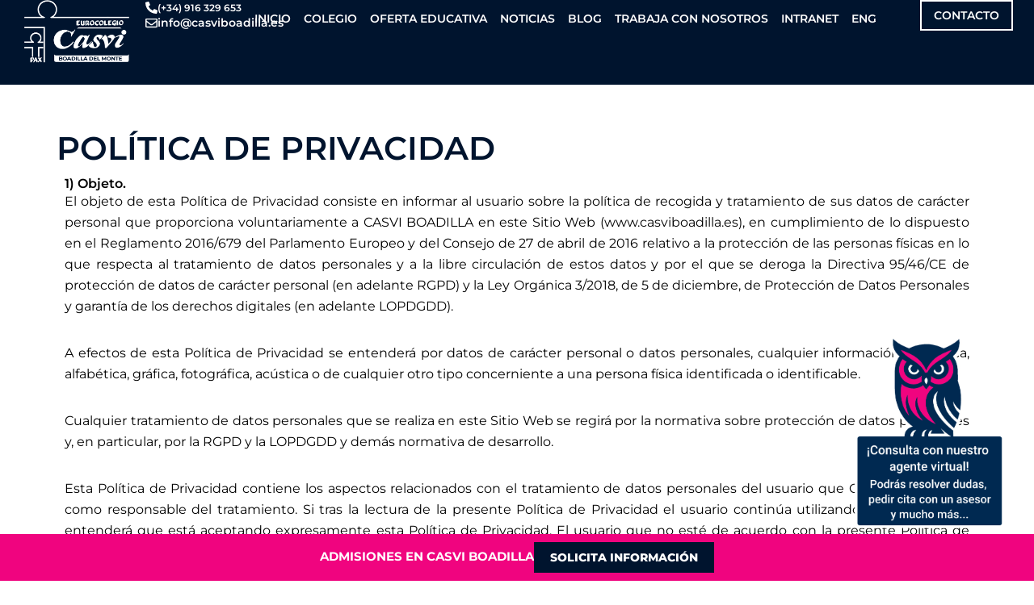

--- FILE ---
content_type: text/html; charset=UTF-8
request_url: https://casviboadilla.es/politica-de-privacidad/
body_size: 36620
content:
<!DOCTYPE html>
<html lang="es-ES">
<head>
<meta charset="UTF-8">
<meta name="viewport" content="width=device-width, initial-scale=1">
	<link rel="profile" href="https://gmpg.org/xfn/11"> 
	<meta name='robots' content='index, follow, max-image-preview:large, max-snippet:-1, max-video-preview:-1' />
<script id="cookieyes" type="text/javascript" src="https://cdn-cookieyes.com/client_data/a48545decdac18d71150f6e7/script.js"></script>
	<!-- This site is optimized with the Yoast SEO Premium plugin v20.13 (Yoast SEO v26.4) - https://yoast.com/wordpress/plugins/seo/ -->
	<title>Potítica de Privacidad - Casvi Boadilla</title>
	<link rel="canonical" href="https://casviboadilla.es/politica-de-privacidad/" />
	<meta property="og:locale" content="es_ES" />
	<meta property="og:type" content="article" />
	<meta property="og:title" content="Potítica de Privacidad" />
	<meta property="og:description" content="POLÍTICA DE PRIVACIDAD 1) Objeto. El objeto de esta Política de Privacidad consiste en informar al usuario sobre la política de recogida y tratamiento de sus datos de carácter personal [&hellip;]" />
	<meta property="og:url" content="https://casviboadilla.es/politica-de-privacidad/" />
	<meta property="og:site_name" content="Casvi Boadilla" />
	<meta name="twitter:card" content="summary_large_image" />
	<meta name="twitter:label1" content="Tiempo de lectura" />
	<meta name="twitter:data1" content="22 minutos" />
	<!-- / Yoast SEO Premium plugin. -->


<link rel='dns-prefetch' href='//fonts.googleapis.com' />
<link rel="alternate" type="text/calendar" title="Casvi Boadilla &raquo; iCal Feed" href="https://casviboadilla.es/eventos/?ical=1" />
<link rel="alternate" title="oEmbed (JSON)" type="application/json+oembed" href="https://casviboadilla.es/wp-json/oembed/1.0/embed?url=https%3A%2F%2Fcasviboadilla.es%2Fpolitica-de-privacidad%2F" />
<link rel="alternate" title="oEmbed (XML)" type="text/xml+oembed" href="https://casviboadilla.es/wp-json/oembed/1.0/embed?url=https%3A%2F%2Fcasviboadilla.es%2Fpolitica-de-privacidad%2F&#038;format=xml" />
<style id='wp-img-auto-sizes-contain-inline-css'>
img:is([sizes=auto i],[sizes^="auto," i]){contain-intrinsic-size:3000px 1500px}
/*# sourceURL=wp-img-auto-sizes-contain-inline-css */
</style>
<link rel='stylesheet' id='astra-theme-css-css' href='https://casviboadilla.es/wp-content/themes/astra/assets/css/minified/main.min.css?ver=4.11.11' media='all' />
<style id='astra-theme-css-inline-css'>
:root{--ast-post-nav-space:0;--ast-container-default-xlg-padding:3em;--ast-container-default-lg-padding:3em;--ast-container-default-slg-padding:2em;--ast-container-default-md-padding:3em;--ast-container-default-sm-padding:3em;--ast-container-default-xs-padding:2.4em;--ast-container-default-xxs-padding:1.8em;--ast-code-block-background:#ECEFF3;--ast-comment-inputs-background:#F9FAFB;--ast-normal-container-width:1200px;--ast-narrow-container-width:750px;--ast-blog-title-font-weight:normal;--ast-blog-meta-weight:inherit;--ast-global-color-primary:var(--ast-global-color-5);--ast-global-color-secondary:var(--ast-global-color-4);--ast-global-color-alternate-background:var(--ast-global-color-7);--ast-global-color-subtle-background:var(--ast-global-color-6);--ast-bg-style-guide:#F8FAFC;--ast-shadow-style-guide:0px 0px 4px 0 #00000057;--ast-global-dark-bg-style:#fff;--ast-global-dark-lfs:#fbfbfb;--ast-widget-bg-color:#fafafa;--ast-wc-container-head-bg-color:#fbfbfb;--ast-title-layout-bg:#eeeeee;--ast-search-border-color:#e7e7e7;--ast-lifter-hover-bg:#e6e6e6;--ast-gallery-block-color:#000;--srfm-color-input-label:var(--ast-global-color-2);}html{font-size:100%;}a{color:var(--ast-global-color-0);}a:hover,a:focus{color:var(--ast-global-color-1);}body,button,input,select,textarea,.ast-button,.ast-custom-button{font-family:'Montserrat',sans-serif;font-weight:600;font-size:16px;font-size:1rem;line-height:var(--ast-body-line-height,1.65em);}blockquote{color:var(--ast-global-color-3);}h1,h2,h3,h4,h5,h6,.entry-content :where(h1,h2,h3,h4,h5,h6),.site-title,.site-title a{font-family:'Montserrat',sans-serif;font-weight:600;}.ast-site-identity .site-title a{color:var(--ast-global-color-2);}.site-title{font-size:26px;font-size:1.625rem;display:block;}.site-header .site-description{font-size:15px;font-size:0.9375rem;display:none;}.entry-title{font-size:26px;font-size:1.625rem;}.archive .ast-article-post .ast-article-inner,.blog .ast-article-post .ast-article-inner,.archive .ast-article-post .ast-article-inner:hover,.blog .ast-article-post .ast-article-inner:hover{overflow:hidden;}h1,.entry-content :where(h1){font-size:40px;font-size:2.5rem;font-weight:600;font-family:'Montserrat',sans-serif;line-height:1.4em;}h2,.entry-content :where(h2){font-size:32px;font-size:2rem;font-weight:600;font-family:'Montserrat',sans-serif;line-height:1.3em;}h3,.entry-content :where(h3){font-size:26px;font-size:1.625rem;font-weight:600;font-family:'Montserrat',sans-serif;line-height:1.3em;}h4,.entry-content :where(h4){font-size:24px;font-size:1.5rem;line-height:1.2em;font-weight:600;font-family:'Montserrat',sans-serif;}h5,.entry-content :where(h5){font-size:20px;font-size:1.25rem;line-height:1.2em;font-weight:600;font-family:'Montserrat',sans-serif;}h6,.entry-content :where(h6){font-size:16px;font-size:1rem;line-height:1.25em;font-weight:600;font-family:'Montserrat',sans-serif;}::selection{background-color:var(--ast-global-color-0);color:#000000;}body,h1,h2,h3,h4,h5,h6,.entry-title a,.entry-content :where(h1,h2,h3,h4,h5,h6){color:var(--ast-global-color-3);}.tagcloud a:hover,.tagcloud a:focus,.tagcloud a.current-item{color:#000000;border-color:var(--ast-global-color-0);background-color:var(--ast-global-color-0);}input:focus,input[type="text"]:focus,input[type="email"]:focus,input[type="url"]:focus,input[type="password"]:focus,input[type="reset"]:focus,input[type="search"]:focus,textarea:focus{border-color:var(--ast-global-color-0);}input[type="radio"]:checked,input[type=reset],input[type="checkbox"]:checked,input[type="checkbox"]:hover:checked,input[type="checkbox"]:focus:checked,input[type=range]::-webkit-slider-thumb{border-color:var(--ast-global-color-0);background-color:var(--ast-global-color-0);box-shadow:none;}.site-footer a:hover + .post-count,.site-footer a:focus + .post-count{background:var(--ast-global-color-0);border-color:var(--ast-global-color-0);}.single .nav-links .nav-previous,.single .nav-links .nav-next{color:var(--ast-global-color-0);}.entry-meta,.entry-meta *{line-height:1.45;color:var(--ast-global-color-0);}.entry-meta a:not(.ast-button):hover,.entry-meta a:not(.ast-button):hover *,.entry-meta a:not(.ast-button):focus,.entry-meta a:not(.ast-button):focus *,.page-links > .page-link,.page-links .page-link:hover,.post-navigation a:hover{color:var(--ast-global-color-1);}#cat option,.secondary .calendar_wrap thead a,.secondary .calendar_wrap thead a:visited{color:var(--ast-global-color-0);}.secondary .calendar_wrap #today,.ast-progress-val span{background:var(--ast-global-color-0);}.secondary a:hover + .post-count,.secondary a:focus + .post-count{background:var(--ast-global-color-0);border-color:var(--ast-global-color-0);}.calendar_wrap #today > a{color:#000000;}.page-links .page-link,.single .post-navigation a{color:var(--ast-global-color-0);}.ast-search-menu-icon .search-form button.search-submit{padding:0 4px;}.ast-search-menu-icon form.search-form{padding-right:0;}.ast-search-menu-icon.slide-search input.search-field{width:0;}.ast-header-search .ast-search-menu-icon.ast-dropdown-active .search-form,.ast-header-search .ast-search-menu-icon.ast-dropdown-active .search-field:focus{transition:all 0.2s;}.search-form input.search-field:focus{outline:none;}.ast-archive-title{color:var(--ast-global-color-2);}.widget-title,.widget .wp-block-heading{font-size:22px;font-size:1.375rem;color:var(--ast-global-color-2);}.ast-search-menu-icon.slide-search a:focus-visible:focus-visible,.astra-search-icon:focus-visible,#close:focus-visible,a:focus-visible,.ast-menu-toggle:focus-visible,.site .skip-link:focus-visible,.wp-block-loginout input:focus-visible,.wp-block-search.wp-block-search__button-inside .wp-block-search__inside-wrapper,.ast-header-navigation-arrow:focus-visible,.ast-orders-table__row .ast-orders-table__cell:focus-visible,a#ast-apply-coupon:focus-visible,#ast-apply-coupon:focus-visible,#close:focus-visible,.button.search-submit:focus-visible,#search_submit:focus,.normal-search:focus-visible,.ast-header-account-wrap:focus-visible,.astra-cart-drawer-close:focus,.ast-single-variation:focus,.ast-button:focus{outline-style:dotted;outline-color:inherit;outline-width:thin;}input:focus,input[type="text"]:focus,input[type="email"]:focus,input[type="url"]:focus,input[type="password"]:focus,input[type="reset"]:focus,input[type="search"]:focus,input[type="number"]:focus,textarea:focus,.wp-block-search__input:focus,[data-section="section-header-mobile-trigger"] .ast-button-wrap .ast-mobile-menu-trigger-minimal:focus,.ast-mobile-popup-drawer.active .menu-toggle-close:focus,#ast-scroll-top:focus,#coupon_code:focus,#ast-coupon-code:focus{border-style:dotted;border-color:inherit;border-width:thin;}input{outline:none;}.ast-logo-title-inline .site-logo-img{padding-right:1em;}body .ast-oembed-container *{position:absolute;top:0;width:100%;height:100%;left:0;}body .wp-block-embed-pocket-casts .ast-oembed-container *{position:unset;}.ast-single-post-featured-section + article {margin-top: 2em;}.site-content .ast-single-post-featured-section img {width: 100%;overflow: hidden;object-fit: cover;}.site > .ast-single-related-posts-container {margin-top: 0;}@media (min-width: 922px) {.ast-desktop .ast-container--narrow {max-width: var(--ast-narrow-container-width);margin: 0 auto;}}@media (max-width:921.9px){#ast-desktop-header{display:none;}}@media (min-width:922px){#ast-mobile-header{display:none;}}.wp-block-buttons.aligncenter{justify-content:center;}@media (max-width:921px){.ast-theme-transparent-header #primary,.ast-theme-transparent-header #secondary{padding:0;}}@media (max-width:921px){.ast-plain-container.ast-no-sidebar #primary{padding:0;}}.ast-plain-container.ast-no-sidebar #primary{margin-top:0;margin-bottom:0;}.wp-block-button.is-style-outline .wp-block-button__link{border-color:#f0047f;}div.wp-block-button.is-style-outline > .wp-block-button__link:not(.has-text-color),div.wp-block-button.wp-block-button__link.is-style-outline:not(.has-text-color){color:#f0047f;}.wp-block-button.is-style-outline .wp-block-button__link:hover,.wp-block-buttons .wp-block-button.is-style-outline .wp-block-button__link:focus,.wp-block-buttons .wp-block-button.is-style-outline > .wp-block-button__link:not(.has-text-color):hover,.wp-block-buttons .wp-block-button.wp-block-button__link.is-style-outline:not(.has-text-color):hover{color:#ffffff;background-color:var(--ast-global-color-1);border-color:var(--ast-global-color-1);}.post-page-numbers.current .page-link,.ast-pagination .page-numbers.current{color:#000000;border-color:var(--ast-global-color-0);background-color:var(--ast-global-color-0);}.wp-block-button.is-style-outline .wp-block-button__link.wp-element-button,.ast-outline-button{border-color:var(--ast-global-color-0);font-family:inherit;font-weight:500;font-size:16px;font-size:1rem;line-height:1em;}.wp-block-buttons .wp-block-button.is-style-outline > .wp-block-button__link:not(.has-text-color),.wp-block-buttons .wp-block-button.wp-block-button__link.is-style-outline:not(.has-text-color),.ast-outline-button{color:#f0047f;}.wp-block-button.is-style-outline .wp-block-button__link:hover,.wp-block-buttons .wp-block-button.is-style-outline .wp-block-button__link:focus,.wp-block-buttons .wp-block-button.is-style-outline > .wp-block-button__link:not(.has-text-color):hover,.wp-block-buttons .wp-block-button.wp-block-button__link.is-style-outline:not(.has-text-color):hover,.ast-outline-button:hover,.ast-outline-button:focus,.wp-block-uagb-buttons-child .uagb-buttons-repeater.ast-outline-button:hover,.wp-block-uagb-buttons-child .uagb-buttons-repeater.ast-outline-button:focus{color:#ffffff;background-color:var(--ast-global-color-1);border-color:var(--ast-global-color-1);}.wp-block-button .wp-block-button__link.wp-element-button.is-style-outline:not(.has-background),.wp-block-button.is-style-outline>.wp-block-button__link.wp-element-button:not(.has-background),.ast-outline-button{background-color:var(--ast-global-color-0);}.entry-content[data-ast-blocks-layout] > figure{margin-bottom:1em;}h1.widget-title{font-weight:600;}h2.widget-title{font-weight:600;}h3.widget-title{font-weight:600;}.elementor-widget-container .elementor-loop-container .e-loop-item[data-elementor-type="loop-item"]{width:100%;}#page{display:flex;flex-direction:column;min-height:100vh;}.ast-404-layout-1 h1.page-title{color:var(--ast-global-color-2);}.single .post-navigation a{line-height:1em;height:inherit;}.error-404 .page-sub-title{font-size:1.5rem;font-weight:inherit;}.search .site-content .content-area .search-form{margin-bottom:0;}#page .site-content{flex-grow:1;}.widget{margin-bottom:1.25em;}#secondary li{line-height:1.5em;}#secondary .wp-block-group h2{margin-bottom:0.7em;}#secondary h2{font-size:1.7rem;}.ast-separate-container .ast-article-post,.ast-separate-container .ast-article-single,.ast-separate-container .comment-respond{padding:3em;}.ast-separate-container .ast-article-single .ast-article-single{padding:0;}.ast-article-single .wp-block-post-template-is-layout-grid{padding-left:0;}.ast-separate-container .comments-title,.ast-narrow-container .comments-title{padding:1.5em 2em;}.ast-page-builder-template .comment-form-textarea,.ast-comment-formwrap .ast-grid-common-col{padding:0;}.ast-comment-formwrap{padding:0;display:inline-flex;column-gap:20px;width:100%;margin-left:0;margin-right:0;}.comments-area textarea#comment:focus,.comments-area textarea#comment:active,.comments-area .ast-comment-formwrap input[type="text"]:focus,.comments-area .ast-comment-formwrap input[type="text"]:active {box-shadow:none;outline:none;}.archive.ast-page-builder-template .entry-header{margin-top:2em;}.ast-page-builder-template .ast-comment-formwrap{width:100%;}.entry-title{margin-bottom:0.5em;}.ast-archive-description p{font-size:inherit;font-weight:inherit;line-height:inherit;}.ast-separate-container .ast-comment-list li.depth-1,.hentry{margin-bottom:2em;}@media (min-width:921px){.ast-left-sidebar.ast-page-builder-template #secondary,.archive.ast-right-sidebar.ast-page-builder-template .site-main{padding-left:20px;padding-right:20px;}}@media (max-width:544px){.ast-comment-formwrap.ast-row{column-gap:10px;display:inline-block;}#ast-commentform .ast-grid-common-col{position:relative;width:100%;}}@media (min-width:1201px){.ast-separate-container .ast-article-post,.ast-separate-container .ast-article-single,.ast-separate-container .ast-author-box,.ast-separate-container .ast-404-layout-1,.ast-separate-container .no-results{padding:3em;}}@media (max-width:921px){.ast-separate-container #primary,.ast-separate-container #secondary{padding:1.5em 0;}#primary,#secondary{padding:1.5em 0;margin:0;}.ast-left-sidebar #content > .ast-container{display:flex;flex-direction:column-reverse;width:100%;}}@media (min-width:922px){.ast-separate-container.ast-right-sidebar #primary,.ast-separate-container.ast-left-sidebar #primary{border:0;}.search-no-results.ast-separate-container #primary{margin-bottom:4em;}}.wp-block-button .wp-block-button__link{color:var(--ast-global-color-0);}.wp-block-button .wp-block-button__link:hover,.wp-block-button .wp-block-button__link:focus{color:#ffffff;background-color:var(--ast-global-color-1);border-color:var(--ast-global-color-1);}.elementor-widget-heading h1.elementor-heading-title{line-height:1.4em;}.elementor-widget-heading h2.elementor-heading-title{line-height:1.3em;}.elementor-widget-heading h3.elementor-heading-title{line-height:1.3em;}.elementor-widget-heading h4.elementor-heading-title{line-height:1.2em;}.elementor-widget-heading h5.elementor-heading-title{line-height:1.2em;}.elementor-widget-heading h6.elementor-heading-title{line-height:1.25em;}.wp-block-button .wp-block-button__link,.wp-block-search .wp-block-search__button,body .wp-block-file .wp-block-file__button{border-color:#f0047f;background-color:#f0047f;color:var(--ast-global-color-0);font-family:inherit;font-weight:500;line-height:1em;font-size:16px;font-size:1rem;padding-top:15px;padding-right:30px;padding-bottom:15px;padding-left:30px;}@media (max-width:921px){.wp-block-button .wp-block-button__link,.wp-block-search .wp-block-search__button,body .wp-block-file .wp-block-file__button{padding-top:14px;padding-right:28px;padding-bottom:14px;padding-left:28px;}}@media (max-width:544px){.wp-block-button .wp-block-button__link,.wp-block-search .wp-block-search__button,body .wp-block-file .wp-block-file__button{padding-top:12px;padding-right:24px;padding-bottom:12px;padding-left:24px;}}.menu-toggle,button,.ast-button,.ast-custom-button,.button,input#submit,input[type="button"],input[type="submit"],input[type="reset"],#comments .submit,.search .search-submit,form[CLASS*="wp-block-search__"].wp-block-search .wp-block-search__inside-wrapper .wp-block-search__button,body .wp-block-file .wp-block-file__button,.search .search-submit{border-style:solid;border-top-width:0;border-right-width:0;border-left-width:0;border-bottom-width:0;color:var(--ast-global-color-0);border-color:#f0047f;background-color:#f0047f;padding-top:15px;padding-right:30px;padding-bottom:15px;padding-left:30px;font-family:inherit;font-weight:500;font-size:16px;font-size:1rem;line-height:1em;}button:focus,.menu-toggle:hover,button:hover,.ast-button:hover,.ast-custom-button:hover .button:hover,.ast-custom-button:hover ,input[type=reset]:hover,input[type=reset]:focus,input#submit:hover,input#submit:focus,input[type="button"]:hover,input[type="button"]:focus,input[type="submit"]:hover,input[type="submit"]:focus,form[CLASS*="wp-block-search__"].wp-block-search .wp-block-search__inside-wrapper .wp-block-search__button:hover,form[CLASS*="wp-block-search__"].wp-block-search .wp-block-search__inside-wrapper .wp-block-search__button:focus,body .wp-block-file .wp-block-file__button:hover,body .wp-block-file .wp-block-file__button:focus{color:#ffffff;background-color:var(--ast-global-color-1);border-color:var(--ast-global-color-1);}form[CLASS*="wp-block-search__"].wp-block-search .wp-block-search__inside-wrapper .wp-block-search__button.has-icon{padding-top:calc(15px - 3px);padding-right:calc(30px - 3px);padding-bottom:calc(15px - 3px);padding-left:calc(30px - 3px);}@media (max-width:921px){.menu-toggle,button,.ast-button,.ast-custom-button,.button,input#submit,input[type="button"],input[type="submit"],input[type="reset"],#comments .submit,.search .search-submit,form[CLASS*="wp-block-search__"].wp-block-search .wp-block-search__inside-wrapper .wp-block-search__button,body .wp-block-file .wp-block-file__button,.search .search-submit{padding-top:14px;padding-right:28px;padding-bottom:14px;padding-left:28px;}}@media (max-width:544px){.menu-toggle,button,.ast-button,.ast-custom-button,.button,input#submit,input[type="button"],input[type="submit"],input[type="reset"],#comments .submit,.search .search-submit,form[CLASS*="wp-block-search__"].wp-block-search .wp-block-search__inside-wrapper .wp-block-search__button,body .wp-block-file .wp-block-file__button,.search .search-submit{padding-top:12px;padding-right:24px;padding-bottom:12px;padding-left:24px;}}@media (max-width:921px){.ast-mobile-header-stack .main-header-bar .ast-search-menu-icon{display:inline-block;}.ast-header-break-point.ast-header-custom-item-outside .ast-mobile-header-stack .main-header-bar .ast-search-icon{margin:0;}.ast-comment-avatar-wrap img{max-width:2.5em;}.ast-comment-meta{padding:0 1.8888em 1.3333em;}.ast-separate-container .ast-comment-list li.depth-1{padding:1.5em 2.14em;}.ast-separate-container .comment-respond{padding:2em 2.14em;}}@media (min-width:544px){.ast-container{max-width:100%;}}@media (max-width:544px){.ast-separate-container .ast-article-post,.ast-separate-container .ast-article-single,.ast-separate-container .comments-title,.ast-separate-container .ast-archive-description{padding:1.5em 1em;}.ast-separate-container #content .ast-container{padding-left:0.54em;padding-right:0.54em;}.ast-separate-container .ast-comment-list .bypostauthor{padding:.5em;}.ast-search-menu-icon.ast-dropdown-active .search-field{width:170px;}} #ast-mobile-header .ast-site-header-cart-li a{pointer-events:none;}.ast-separate-container{background-color:var(--ast-global-color-4);background-image:none;}@media (max-width:921px){.site-title{display:block;}.site-header .site-description{display:none;}h1,.entry-content :where(h1){font-size:30px;}h2,.entry-content :where(h2){font-size:25px;}h3,.entry-content :where(h3){font-size:20px;}}@media (max-width:544px){.site-title{display:block;}.site-header .site-description{display:none;}h1,.entry-content :where(h1){font-size:30px;}h2,.entry-content :where(h2){font-size:25px;}h3,.entry-content :where(h3){font-size:20px;}}@media (max-width:921px){html{font-size:91.2%;}}@media (max-width:544px){html{font-size:91.2%;}}@media (min-width:922px){.ast-container{max-width:1240px;}}@media (min-width:922px){.site-content .ast-container{display:flex;}}@media (max-width:921px){.site-content .ast-container{flex-direction:column;}}@media (min-width:922px){.main-header-menu .sub-menu .menu-item.ast-left-align-sub-menu:hover > .sub-menu,.main-header-menu .sub-menu .menu-item.ast-left-align-sub-menu.focus > .sub-menu{margin-left:-0px;}}.entry-content li > p{margin-bottom:0;}.site .comments-area{padding-bottom:3em;}.wp-block-file {display: flex;align-items: center;flex-wrap: wrap;justify-content: space-between;}.wp-block-pullquote {border: none;}.wp-block-pullquote blockquote::before {content: "\201D";font-family: "Helvetica",sans-serif;display: flex;transform: rotate( 180deg );font-size: 6rem;font-style: normal;line-height: 1;font-weight: bold;align-items: center;justify-content: center;}.has-text-align-right > blockquote::before {justify-content: flex-start;}.has-text-align-left > blockquote::before {justify-content: flex-end;}figure.wp-block-pullquote.is-style-solid-color blockquote {max-width: 100%;text-align: inherit;}:root {--wp--custom--ast-default-block-top-padding: 3em;--wp--custom--ast-default-block-right-padding: 3em;--wp--custom--ast-default-block-bottom-padding: 3em;--wp--custom--ast-default-block-left-padding: 3em;--wp--custom--ast-container-width: 1200px;--wp--custom--ast-content-width-size: 1200px;--wp--custom--ast-wide-width-size: calc(1200px + var(--wp--custom--ast-default-block-left-padding) + var(--wp--custom--ast-default-block-right-padding));}.ast-narrow-container {--wp--custom--ast-content-width-size: 750px;--wp--custom--ast-wide-width-size: 750px;}@media(max-width: 921px) {:root {--wp--custom--ast-default-block-top-padding: 3em;--wp--custom--ast-default-block-right-padding: 2em;--wp--custom--ast-default-block-bottom-padding: 3em;--wp--custom--ast-default-block-left-padding: 2em;}}@media(max-width: 544px) {:root {--wp--custom--ast-default-block-top-padding: 3em;--wp--custom--ast-default-block-right-padding: 1.5em;--wp--custom--ast-default-block-bottom-padding: 3em;--wp--custom--ast-default-block-left-padding: 1.5em;}}.entry-content > .wp-block-group,.entry-content > .wp-block-cover,.entry-content > .wp-block-columns {padding-top: var(--wp--custom--ast-default-block-top-padding);padding-right: var(--wp--custom--ast-default-block-right-padding);padding-bottom: var(--wp--custom--ast-default-block-bottom-padding);padding-left: var(--wp--custom--ast-default-block-left-padding);}.ast-plain-container.ast-no-sidebar .entry-content > .alignfull,.ast-page-builder-template .ast-no-sidebar .entry-content > .alignfull {margin-left: calc( -50vw + 50%);margin-right: calc( -50vw + 50%);max-width: 100vw;width: 100vw;}.ast-plain-container.ast-no-sidebar .entry-content .alignfull .alignfull,.ast-page-builder-template.ast-no-sidebar .entry-content .alignfull .alignfull,.ast-plain-container.ast-no-sidebar .entry-content .alignfull .alignwide,.ast-page-builder-template.ast-no-sidebar .entry-content .alignfull .alignwide,.ast-plain-container.ast-no-sidebar .entry-content .alignwide .alignfull,.ast-page-builder-template.ast-no-sidebar .entry-content .alignwide .alignfull,.ast-plain-container.ast-no-sidebar .entry-content .alignwide .alignwide,.ast-page-builder-template.ast-no-sidebar .entry-content .alignwide .alignwide,.ast-plain-container.ast-no-sidebar .entry-content .wp-block-column .alignfull,.ast-page-builder-template.ast-no-sidebar .entry-content .wp-block-column .alignfull,.ast-plain-container.ast-no-sidebar .entry-content .wp-block-column .alignwide,.ast-page-builder-template.ast-no-sidebar .entry-content .wp-block-column .alignwide {margin-left: auto;margin-right: auto;width: 100%;}[data-ast-blocks-layout] .wp-block-separator:not(.is-style-dots) {height: 0;}[data-ast-blocks-layout] .wp-block-separator {margin: 20px auto;}[data-ast-blocks-layout] .wp-block-separator:not(.is-style-wide):not(.is-style-dots) {max-width: 100px;}[data-ast-blocks-layout] .wp-block-separator.has-background {padding: 0;}.entry-content[data-ast-blocks-layout] > * {max-width: var(--wp--custom--ast-content-width-size);margin-left: auto;margin-right: auto;}.entry-content[data-ast-blocks-layout] > .alignwide {max-width: var(--wp--custom--ast-wide-width-size);}.entry-content[data-ast-blocks-layout] .alignfull {max-width: none;}.entry-content .wp-block-columns {margin-bottom: 0;}blockquote {margin: 1.5em;border-color: rgba(0,0,0,0.05);}.wp-block-quote:not(.has-text-align-right):not(.has-text-align-center) {border-left: 5px solid rgba(0,0,0,0.05);}.has-text-align-right > blockquote,blockquote.has-text-align-right {border-right: 5px solid rgba(0,0,0,0.05);}.has-text-align-left > blockquote,blockquote.has-text-align-left {border-left: 5px solid rgba(0,0,0,0.05);}.wp-block-site-tagline,.wp-block-latest-posts .read-more {margin-top: 15px;}.wp-block-loginout p label {display: block;}.wp-block-loginout p:not(.login-remember):not(.login-submit) input {width: 100%;}.wp-block-loginout input:focus {border-color: transparent;}.wp-block-loginout input:focus {outline: thin dotted;}.entry-content .wp-block-media-text .wp-block-media-text__content {padding: 0 0 0 8%;}.entry-content .wp-block-media-text.has-media-on-the-right .wp-block-media-text__content {padding: 0 8% 0 0;}.entry-content .wp-block-media-text.has-background .wp-block-media-text__content {padding: 8%;}.entry-content .wp-block-cover:not([class*="background-color"]):not(.has-text-color.has-link-color) .wp-block-cover__inner-container,.entry-content .wp-block-cover:not([class*="background-color"]) .wp-block-cover-image-text,.entry-content .wp-block-cover:not([class*="background-color"]) .wp-block-cover-text,.entry-content .wp-block-cover-image:not([class*="background-color"]) .wp-block-cover__inner-container,.entry-content .wp-block-cover-image:not([class*="background-color"]) .wp-block-cover-image-text,.entry-content .wp-block-cover-image:not([class*="background-color"]) .wp-block-cover-text {color: var(--ast-global-color-primary,var(--ast-global-color-5));}.wp-block-loginout .login-remember input {width: 1.1rem;height: 1.1rem;margin: 0 5px 4px 0;vertical-align: middle;}.wp-block-latest-posts > li > *:first-child,.wp-block-latest-posts:not(.is-grid) > li:first-child {margin-top: 0;}.entry-content > .wp-block-buttons,.entry-content > .wp-block-uagb-buttons {margin-bottom: 1.5em;}.wp-block-search__inside-wrapper .wp-block-search__input {padding: 0 10px;color: var(--ast-global-color-3);background: var(--ast-global-color-primary,var(--ast-global-color-5));border-color: var(--ast-border-color);}.wp-block-latest-posts .read-more {margin-bottom: 1.5em;}.wp-block-search__no-button .wp-block-search__inside-wrapper .wp-block-search__input {padding-top: 5px;padding-bottom: 5px;}.wp-block-latest-posts .wp-block-latest-posts__post-date,.wp-block-latest-posts .wp-block-latest-posts__post-author {font-size: 1rem;}.wp-block-latest-posts > li > *,.wp-block-latest-posts:not(.is-grid) > li {margin-top: 12px;margin-bottom: 12px;}.ast-page-builder-template .entry-content[data-ast-blocks-layout] > *,.ast-page-builder-template .entry-content[data-ast-blocks-layout] > .alignfull:where(:not(.wp-block-group):not(.uagb-is-root-container):not(.spectra-is-root-container)) > * {max-width: none;}.ast-page-builder-template .entry-content[data-ast-blocks-layout] > .alignwide:where(:not(.uagb-is-root-container):not(.spectra-is-root-container)) > * {max-width: var(--wp--custom--ast-wide-width-size);}.ast-page-builder-template .entry-content[data-ast-blocks-layout] > .inherit-container-width > *,.ast-page-builder-template .entry-content[data-ast-blocks-layout] > *:not(.wp-block-group):where(:not(.uagb-is-root-container):not(.spectra-is-root-container)) > *,.entry-content[data-ast-blocks-layout] > .wp-block-cover .wp-block-cover__inner-container {max-width: var(--wp--custom--ast-content-width-size) ;margin-left: auto;margin-right: auto;}.entry-content[data-ast-blocks-layout] .wp-block-cover:not(.alignleft):not(.alignright) {width: auto;}@media(max-width: 1200px) {.ast-separate-container .entry-content > .alignfull,.ast-separate-container .entry-content[data-ast-blocks-layout] > .alignwide,.ast-plain-container .entry-content[data-ast-blocks-layout] > .alignwide,.ast-plain-container .entry-content .alignfull {margin-left: calc(-1 * min(var(--ast-container-default-xlg-padding),20px)) ;margin-right: calc(-1 * min(var(--ast-container-default-xlg-padding),20px));}}@media(min-width: 1201px) {.ast-separate-container .entry-content > .alignfull {margin-left: calc(-1 * var(--ast-container-default-xlg-padding) );margin-right: calc(-1 * var(--ast-container-default-xlg-padding) );}.ast-separate-container .entry-content[data-ast-blocks-layout] > .alignwide,.ast-plain-container .entry-content[data-ast-blocks-layout] > .alignwide {margin-left: calc(-1 * var(--wp--custom--ast-default-block-left-padding) );margin-right: calc(-1 * var(--wp--custom--ast-default-block-right-padding) );}}@media(min-width: 921px) {.ast-separate-container .entry-content .wp-block-group.alignwide:not(.inherit-container-width) > :where(:not(.alignleft):not(.alignright)),.ast-plain-container .entry-content .wp-block-group.alignwide:not(.inherit-container-width) > :where(:not(.alignleft):not(.alignright)) {max-width: calc( var(--wp--custom--ast-content-width-size) + 80px );}.ast-plain-container.ast-right-sidebar .entry-content[data-ast-blocks-layout] .alignfull,.ast-plain-container.ast-left-sidebar .entry-content[data-ast-blocks-layout] .alignfull {margin-left: -60px;margin-right: -60px;}}@media(min-width: 544px) {.entry-content > .alignleft {margin-right: 20px;}.entry-content > .alignright {margin-left: 20px;}}@media (max-width:544px){.wp-block-columns .wp-block-column:not(:last-child){margin-bottom:20px;}.wp-block-latest-posts{margin:0;}}@media( max-width: 600px ) {.entry-content .wp-block-media-text .wp-block-media-text__content,.entry-content .wp-block-media-text.has-media-on-the-right .wp-block-media-text__content {padding: 8% 0 0;}.entry-content .wp-block-media-text.has-background .wp-block-media-text__content {padding: 8%;}}.ast-page-builder-template .entry-header {padding-left: 0;}.ast-narrow-container .site-content .wp-block-uagb-image--align-full .wp-block-uagb-image__figure {max-width: 100%;margin-left: auto;margin-right: auto;}.entry-content ul,.entry-content ol {padding: revert;margin: revert;}:root .has-ast-global-color-0-color{color:var(--ast-global-color-0);}:root .has-ast-global-color-0-background-color{background-color:var(--ast-global-color-0);}:root .wp-block-button .has-ast-global-color-0-color{color:var(--ast-global-color-0);}:root .wp-block-button .has-ast-global-color-0-background-color{background-color:var(--ast-global-color-0);}:root .has-ast-global-color-1-color{color:var(--ast-global-color-1);}:root .has-ast-global-color-1-background-color{background-color:var(--ast-global-color-1);}:root .wp-block-button .has-ast-global-color-1-color{color:var(--ast-global-color-1);}:root .wp-block-button .has-ast-global-color-1-background-color{background-color:var(--ast-global-color-1);}:root .has-ast-global-color-2-color{color:var(--ast-global-color-2);}:root .has-ast-global-color-2-background-color{background-color:var(--ast-global-color-2);}:root .wp-block-button .has-ast-global-color-2-color{color:var(--ast-global-color-2);}:root .wp-block-button .has-ast-global-color-2-background-color{background-color:var(--ast-global-color-2);}:root .has-ast-global-color-3-color{color:var(--ast-global-color-3);}:root .has-ast-global-color-3-background-color{background-color:var(--ast-global-color-3);}:root .wp-block-button .has-ast-global-color-3-color{color:var(--ast-global-color-3);}:root .wp-block-button .has-ast-global-color-3-background-color{background-color:var(--ast-global-color-3);}:root .has-ast-global-color-4-color{color:var(--ast-global-color-4);}:root .has-ast-global-color-4-background-color{background-color:var(--ast-global-color-4);}:root .wp-block-button .has-ast-global-color-4-color{color:var(--ast-global-color-4);}:root .wp-block-button .has-ast-global-color-4-background-color{background-color:var(--ast-global-color-4);}:root .has-ast-global-color-5-color{color:var(--ast-global-color-5);}:root .has-ast-global-color-5-background-color{background-color:var(--ast-global-color-5);}:root .wp-block-button .has-ast-global-color-5-color{color:var(--ast-global-color-5);}:root .wp-block-button .has-ast-global-color-5-background-color{background-color:var(--ast-global-color-5);}:root .has-ast-global-color-6-color{color:var(--ast-global-color-6);}:root .has-ast-global-color-6-background-color{background-color:var(--ast-global-color-6);}:root .wp-block-button .has-ast-global-color-6-color{color:var(--ast-global-color-6);}:root .wp-block-button .has-ast-global-color-6-background-color{background-color:var(--ast-global-color-6);}:root .has-ast-global-color-7-color{color:var(--ast-global-color-7);}:root .has-ast-global-color-7-background-color{background-color:var(--ast-global-color-7);}:root .wp-block-button .has-ast-global-color-7-color{color:var(--ast-global-color-7);}:root .wp-block-button .has-ast-global-color-7-background-color{background-color:var(--ast-global-color-7);}:root .has-ast-global-color-8-color{color:var(--ast-global-color-8);}:root .has-ast-global-color-8-background-color{background-color:var(--ast-global-color-8);}:root .wp-block-button .has-ast-global-color-8-color{color:var(--ast-global-color-8);}:root .wp-block-button .has-ast-global-color-8-background-color{background-color:var(--ast-global-color-8);}:root{--ast-global-color-0:#ffffff;--ast-global-color-1:#002951;--ast-global-color-2:#1e293b;--ast-global-color-3:#334155;--ast-global-color-4:#f9fafb;--ast-global-color-5:#FFFFFF;--ast-global-color-6:#e2e8f0;--ast-global-color-7:#cbd5e1;--ast-global-color-8:#94a3b8;}:root {--ast-border-color : var(--ast-global-color-6);}.ast-single-entry-banner {-js-display: flex;display: flex;flex-direction: column;justify-content: center;text-align: center;position: relative;background: var(--ast-title-layout-bg);}.ast-single-entry-banner[data-banner-layout="layout-1"] {max-width: 1200px;background: inherit;padding: 20px 0;}.ast-single-entry-banner[data-banner-width-type="custom"] {margin: 0 auto;width: 100%;}.ast-single-entry-banner + .site-content .entry-header {margin-bottom: 0;}.site .ast-author-avatar {--ast-author-avatar-size: ;}a.ast-underline-text {text-decoration: underline;}.ast-container > .ast-terms-link {position: relative;display: block;}a.ast-button.ast-badge-tax {padding: 4px 8px;border-radius: 3px;font-size: inherit;}header.entry-header{text-align:left;}header.entry-header .entry-title{font-weight:600;font-size:32px;font-size:2rem;}header.entry-header > *:not(:last-child){margin-bottom:10px;}@media (max-width:921px){header.entry-header{text-align:left;}}@media (max-width:544px){header.entry-header{text-align:left;}}.ast-archive-entry-banner {-js-display: flex;display: flex;flex-direction: column;justify-content: center;text-align: center;position: relative;background: var(--ast-title-layout-bg);}.ast-archive-entry-banner[data-banner-width-type="custom"] {margin: 0 auto;width: 100%;}.ast-archive-entry-banner[data-banner-layout="layout-1"] {background: inherit;padding: 20px 0;text-align: left;}body.archive .ast-archive-description{max-width:1200px;width:100%;text-align:left;padding-top:3em;padding-right:3em;padding-bottom:3em;padding-left:3em;}body.archive .ast-archive-description .ast-archive-title,body.archive .ast-archive-description .ast-archive-title *{font-weight:600;font-size:32px;font-size:2rem;}body.archive .ast-archive-description > *:not(:last-child){margin-bottom:10px;}@media (max-width:921px){body.archive .ast-archive-description{text-align:left;}}@media (max-width:544px){body.archive .ast-archive-description{text-align:left;}}.ast-breadcrumbs .trail-browse,.ast-breadcrumbs .trail-items,.ast-breadcrumbs .trail-items li{display:inline-block;margin:0;padding:0;border:none;background:inherit;text-indent:0;text-decoration:none;}.ast-breadcrumbs .trail-browse{font-size:inherit;font-style:inherit;font-weight:inherit;color:inherit;}.ast-breadcrumbs .trail-items{list-style:none;}.trail-items li::after{padding:0 0.3em;content:"\00bb";}.trail-items li:last-of-type::after{display:none;}h1,h2,h3,h4,h5,h6,.entry-content :where(h1,h2,h3,h4,h5,h6){color:var(--ast-global-color-2);}.entry-title a{color:var(--ast-global-color-2);}@media (max-width:921px){.ast-builder-grid-row-container.ast-builder-grid-row-tablet-3-firstrow .ast-builder-grid-row > *:first-child,.ast-builder-grid-row-container.ast-builder-grid-row-tablet-3-lastrow .ast-builder-grid-row > *:last-child{grid-column:1 / -1;}}@media (max-width:544px){.ast-builder-grid-row-container.ast-builder-grid-row-mobile-3-firstrow .ast-builder-grid-row > *:first-child,.ast-builder-grid-row-container.ast-builder-grid-row-mobile-3-lastrow .ast-builder-grid-row > *:last-child{grid-column:1 / -1;}}.ast-builder-layout-element[data-section="title_tagline"]{display:flex;}@media (max-width:921px){.ast-header-break-point .ast-builder-layout-element[data-section="title_tagline"]{display:flex;}}@media (max-width:544px){.ast-header-break-point .ast-builder-layout-element[data-section="title_tagline"]{display:flex;}}.ast-builder-menu-1{font-family:inherit;font-weight:inherit;}.ast-builder-menu-1 .menu-item > .menu-link{color:var(--ast-global-color-3);}.ast-builder-menu-1 .menu-item > .ast-menu-toggle{color:var(--ast-global-color-3);}.ast-builder-menu-1 .menu-item:hover > .menu-link,.ast-builder-menu-1 .inline-on-mobile .menu-item:hover > .ast-menu-toggle{color:var(--ast-global-color-1);}.ast-builder-menu-1 .menu-item:hover > .ast-menu-toggle{color:var(--ast-global-color-1);}.ast-builder-menu-1 .menu-item.current-menu-item > .menu-link,.ast-builder-menu-1 .inline-on-mobile .menu-item.current-menu-item > .ast-menu-toggle,.ast-builder-menu-1 .current-menu-ancestor > .menu-link{color:var(--ast-global-color-1);}.ast-builder-menu-1 .menu-item.current-menu-item > .ast-menu-toggle{color:var(--ast-global-color-1);}.ast-builder-menu-1 .sub-menu,.ast-builder-menu-1 .inline-on-mobile .sub-menu{border-top-width:2px;border-bottom-width:0px;border-right-width:0px;border-left-width:0px;border-color:var(--ast-global-color-0);border-style:solid;}.ast-builder-menu-1 .sub-menu .sub-menu{top:-2px;}.ast-builder-menu-1 .main-header-menu > .menu-item > .sub-menu,.ast-builder-menu-1 .main-header-menu > .menu-item > .astra-full-megamenu-wrapper{margin-top:0px;}.ast-desktop .ast-builder-menu-1 .main-header-menu > .menu-item > .sub-menu:before,.ast-desktop .ast-builder-menu-1 .main-header-menu > .menu-item > .astra-full-megamenu-wrapper:before{height:calc( 0px + 2px + 5px );}.ast-desktop .ast-builder-menu-1 .menu-item .sub-menu .menu-link{border-style:none;}@media (max-width:921px){.ast-header-break-point .ast-builder-menu-1 .menu-item.menu-item-has-children > .ast-menu-toggle{top:0;}.ast-builder-menu-1 .inline-on-mobile .menu-item.menu-item-has-children > .ast-menu-toggle{right:-15px;}.ast-builder-menu-1 .menu-item-has-children > .menu-link:after{content:unset;}.ast-builder-menu-1 .main-header-menu > .menu-item > .sub-menu,.ast-builder-menu-1 .main-header-menu > .menu-item > .astra-full-megamenu-wrapper{margin-top:0;}}@media (max-width:544px){.ast-header-break-point .ast-builder-menu-1 .menu-item.menu-item-has-children > .ast-menu-toggle{top:0;}.ast-builder-menu-1 .main-header-menu > .menu-item > .sub-menu,.ast-builder-menu-1 .main-header-menu > .menu-item > .astra-full-megamenu-wrapper{margin-top:0;}}.ast-builder-menu-1{display:flex;}@media (max-width:921px){.ast-header-break-point .ast-builder-menu-1{display:flex;}}@media (max-width:544px){.ast-header-break-point .ast-builder-menu-1{display:flex;}}.site-below-footer-wrap{padding-top:20px;padding-bottom:20px;}.site-below-footer-wrap[data-section="section-below-footer-builder"]{background-color:var(--ast-global-color-5);min-height:80px;border-style:solid;border-width:0px;border-top-width:1px;border-top-color:var(--ast-global-color-subtle-background,--ast-global-color-6);}.site-below-footer-wrap[data-section="section-below-footer-builder"] .ast-builder-grid-row{max-width:1200px;min-height:80px;margin-left:auto;margin-right:auto;}.site-below-footer-wrap[data-section="section-below-footer-builder"] .ast-builder-grid-row,.site-below-footer-wrap[data-section="section-below-footer-builder"] .site-footer-section{align-items:flex-start;}.site-below-footer-wrap[data-section="section-below-footer-builder"].ast-footer-row-inline .site-footer-section{display:flex;margin-bottom:0;}.ast-builder-grid-row-full .ast-builder-grid-row{grid-template-columns:1fr;}@media (max-width:921px){.site-below-footer-wrap[data-section="section-below-footer-builder"].ast-footer-row-tablet-inline .site-footer-section{display:flex;margin-bottom:0;}.site-below-footer-wrap[data-section="section-below-footer-builder"].ast-footer-row-tablet-stack .site-footer-section{display:block;margin-bottom:10px;}.ast-builder-grid-row-container.ast-builder-grid-row-tablet-full .ast-builder-grid-row{grid-template-columns:1fr;}}@media (max-width:544px){.site-below-footer-wrap[data-section="section-below-footer-builder"].ast-footer-row-mobile-inline .site-footer-section{display:flex;margin-bottom:0;}.site-below-footer-wrap[data-section="section-below-footer-builder"].ast-footer-row-mobile-stack .site-footer-section{display:block;margin-bottom:10px;}.ast-builder-grid-row-container.ast-builder-grid-row-mobile-full .ast-builder-grid-row{grid-template-columns:1fr;}}.site-below-footer-wrap[data-section="section-below-footer-builder"]{display:grid;}@media (max-width:921px){.ast-header-break-point .site-below-footer-wrap[data-section="section-below-footer-builder"]{display:grid;}}@media (max-width:544px){.ast-header-break-point .site-below-footer-wrap[data-section="section-below-footer-builder"]{display:grid;}}.ast-footer-copyright{text-align:center;}.ast-footer-copyright.site-footer-focus-item {color:var(--ast-global-color-3);}@media (max-width:921px){.ast-footer-copyright{text-align:center;}}@media (max-width:544px){.ast-footer-copyright{text-align:center;}}.ast-footer-copyright.site-footer-focus-item {font-size:16px;font-size:1rem;}.ast-footer-copyright.ast-builder-layout-element{display:flex;}@media (max-width:921px){.ast-header-break-point .ast-footer-copyright.ast-builder-layout-element{display:flex;}}@media (max-width:544px){.ast-header-break-point .ast-footer-copyright.ast-builder-layout-element{display:flex;}}.footer-widget-area.widget-area.site-footer-focus-item{width:auto;}.ast-footer-row-inline .footer-widget-area.widget-area.site-footer-focus-item{width:100%;}.elementor-widget-heading .elementor-heading-title{margin:0;}.elementor-page .ast-menu-toggle{color:unset !important;background:unset !important;}.elementor-post.elementor-grid-item.hentry{margin-bottom:0;}.woocommerce div.product .elementor-element.elementor-products-grid .related.products ul.products li.product,.elementor-element .elementor-wc-products .woocommerce[class*='columns-'] ul.products li.product{width:auto;margin:0;float:none;}.elementor-toc__list-wrapper{margin:0;}body .elementor hr{background-color:#ccc;margin:0;}.ast-left-sidebar .elementor-section.elementor-section-stretched,.ast-right-sidebar .elementor-section.elementor-section-stretched{max-width:100%;left:0 !important;}.elementor-posts-container [CLASS*="ast-width-"]{width:100%;}.elementor-template-full-width .ast-container{display:block;}.elementor-screen-only,.screen-reader-text,.screen-reader-text span,.ui-helper-hidden-accessible{top:0 !important;}@media (max-width:544px){.elementor-element .elementor-wc-products .woocommerce[class*="columns-"] ul.products li.product{width:auto;margin:0;}.elementor-element .woocommerce .woocommerce-result-count{float:none;}}.ast-header-break-point .main-header-bar{border-bottom-width:1px;}@media (min-width:922px){.main-header-bar{border-bottom-width:1px;}}.main-header-menu .menu-item, #astra-footer-menu .menu-item, .main-header-bar .ast-masthead-custom-menu-items{-js-display:flex;display:flex;-webkit-box-pack:center;-webkit-justify-content:center;-moz-box-pack:center;-ms-flex-pack:center;justify-content:center;-webkit-box-orient:vertical;-webkit-box-direction:normal;-webkit-flex-direction:column;-moz-box-orient:vertical;-moz-box-direction:normal;-ms-flex-direction:column;flex-direction:column;}.main-header-menu > .menu-item > .menu-link, #astra-footer-menu > .menu-item > .menu-link{height:100%;-webkit-box-align:center;-webkit-align-items:center;-moz-box-align:center;-ms-flex-align:center;align-items:center;-js-display:flex;display:flex;}.ast-header-break-point .main-navigation ul .menu-item .menu-link .icon-arrow:first-of-type svg{top:.2em;margin-top:0px;margin-left:0px;width:.65em;transform:translate(0, -2px) rotateZ(270deg);}.ast-mobile-popup-content .ast-submenu-expanded > .ast-menu-toggle{transform:rotateX(180deg);overflow-y:auto;}@media (min-width:922px){.ast-builder-menu .main-navigation > ul > li:last-child a{margin-right:0;}}.ast-separate-container .ast-article-inner{background-color:transparent;background-image:none;}.ast-separate-container .ast-article-post{background-color:var(--ast-global-color-5);background-image:none;}@media (max-width:921px){.ast-separate-container .ast-article-post{background-color:var(--ast-global-color-5);background-image:none;}}@media (max-width:544px){.ast-separate-container .ast-article-post{background-color:var(--ast-global-color-5);background-image:none;}}.ast-separate-container .ast-article-single:not(.ast-related-post), .ast-separate-container .error-404, .ast-separate-container .no-results, .single.ast-separate-container .site-main .ast-author-meta, .ast-separate-container .related-posts-title-wrapper, .ast-separate-container .comments-count-wrapper, .ast-box-layout.ast-plain-container .site-content, .ast-padded-layout.ast-plain-container .site-content, .ast-separate-container .ast-archive-description, .ast-separate-container .comments-area .comment-respond, .ast-separate-container .comments-area .ast-comment-list li, .ast-separate-container .comments-area .comments-title{background-color:var(--ast-global-color-5);background-image:none;}@media (max-width:921px){.ast-separate-container .ast-article-single:not(.ast-related-post), .ast-separate-container .error-404, .ast-separate-container .no-results, .single.ast-separate-container .site-main .ast-author-meta, .ast-separate-container .related-posts-title-wrapper, .ast-separate-container .comments-count-wrapper, .ast-box-layout.ast-plain-container .site-content, .ast-padded-layout.ast-plain-container .site-content, .ast-separate-container .ast-archive-description{background-color:var(--ast-global-color-5);background-image:none;}}@media (max-width:544px){.ast-separate-container .ast-article-single:not(.ast-related-post), .ast-separate-container .error-404, .ast-separate-container .no-results, .single.ast-separate-container .site-main .ast-author-meta, .ast-separate-container .related-posts-title-wrapper, .ast-separate-container .comments-count-wrapper, .ast-box-layout.ast-plain-container .site-content, .ast-padded-layout.ast-plain-container .site-content, .ast-separate-container .ast-archive-description{background-color:var(--ast-global-color-5);background-image:none;}}.ast-separate-container.ast-two-container #secondary .widget{background-color:var(--ast-global-color-5);background-image:none;}@media (max-width:921px){.ast-separate-container.ast-two-container #secondary .widget{background-color:var(--ast-global-color-5);background-image:none;}}@media (max-width:544px){.ast-separate-container.ast-two-container #secondary .widget{background-color:var(--ast-global-color-5);background-image:none;}}.ast-plain-container, .ast-page-builder-template{background-color:var(--ast-global-color-5);background-image:none;}@media (max-width:921px){.ast-plain-container, .ast-page-builder-template{background-color:var(--ast-global-color-5);background-image:none;}}@media (max-width:544px){.ast-plain-container, .ast-page-builder-template{background-color:var(--ast-global-color-5);background-image:none;}}
		#ast-scroll-top {
			display: none;
			position: fixed;
			text-align: center;
			cursor: pointer;
			z-index: 99;
			width: 2.1em;
			height: 2.1em;
			line-height: 2.1;
			color: #ffffff;
			border-radius: 2px;
			content: "";
			outline: inherit;
		}
		@media (min-width: 769px) {
			#ast-scroll-top {
				content: "769";
			}
		}
		#ast-scroll-top .ast-icon.icon-arrow svg {
			margin-left: 0px;
			vertical-align: middle;
			transform: translate(0, -20%) rotate(180deg);
			width: 1.6em;
		}
		.ast-scroll-to-top-right {
			right: 30px;
			bottom: 30px;
		}
		.ast-scroll-to-top-left {
			left: 30px;
			bottom: 30px;
		}
	#ast-scroll-top{color:var(--ast-global-color-0);background-color:#00142e;font-size:15px;}#ast-scroll-top:hover{color:var(--ast-global-color-1);background-color:var(--ast-global-color-5);}@media (max-width:921px){#ast-scroll-top .ast-icon.icon-arrow svg{width:1em;}}.ast-mobile-header-content > *,.ast-desktop-header-content > * {padding: 10px 0;height: auto;}.ast-mobile-header-content > *:first-child,.ast-desktop-header-content > *:first-child {padding-top: 10px;}.ast-mobile-header-content > .ast-builder-menu,.ast-desktop-header-content > .ast-builder-menu {padding-top: 0;}.ast-mobile-header-content > *:last-child,.ast-desktop-header-content > *:last-child {padding-bottom: 0;}.ast-mobile-header-content .ast-search-menu-icon.ast-inline-search label,.ast-desktop-header-content .ast-search-menu-icon.ast-inline-search label {width: 100%;}.ast-desktop-header-content .main-header-bar-navigation .ast-submenu-expanded > .ast-menu-toggle::before {transform: rotateX(180deg);}#ast-desktop-header .ast-desktop-header-content,.ast-mobile-header-content .ast-search-icon,.ast-desktop-header-content .ast-search-icon,.ast-mobile-header-wrap .ast-mobile-header-content,.ast-main-header-nav-open.ast-popup-nav-open .ast-mobile-header-wrap .ast-mobile-header-content,.ast-main-header-nav-open.ast-popup-nav-open .ast-desktop-header-content {display: none;}.ast-main-header-nav-open.ast-header-break-point #ast-desktop-header .ast-desktop-header-content,.ast-main-header-nav-open.ast-header-break-point .ast-mobile-header-wrap .ast-mobile-header-content {display: block;}.ast-desktop .ast-desktop-header-content .astra-menu-animation-slide-up > .menu-item > .sub-menu,.ast-desktop .ast-desktop-header-content .astra-menu-animation-slide-up > .menu-item .menu-item > .sub-menu,.ast-desktop .ast-desktop-header-content .astra-menu-animation-slide-down > .menu-item > .sub-menu,.ast-desktop .ast-desktop-header-content .astra-menu-animation-slide-down > .menu-item .menu-item > .sub-menu,.ast-desktop .ast-desktop-header-content .astra-menu-animation-fade > .menu-item > .sub-menu,.ast-desktop .ast-desktop-header-content .astra-menu-animation-fade > .menu-item .menu-item > .sub-menu {opacity: 1;visibility: visible;}.ast-hfb-header.ast-default-menu-enable.ast-header-break-point .ast-mobile-header-wrap .ast-mobile-header-content .main-header-bar-navigation {width: unset;margin: unset;}.ast-mobile-header-content.content-align-flex-end .main-header-bar-navigation .menu-item-has-children > .ast-menu-toggle,.ast-desktop-header-content.content-align-flex-end .main-header-bar-navigation .menu-item-has-children > .ast-menu-toggle {left: calc( 20px - 0.907em);right: auto;}.ast-mobile-header-content .ast-search-menu-icon,.ast-mobile-header-content .ast-search-menu-icon.slide-search,.ast-desktop-header-content .ast-search-menu-icon,.ast-desktop-header-content .ast-search-menu-icon.slide-search {width: 100%;position: relative;display: block;right: auto;transform: none;}.ast-mobile-header-content .ast-search-menu-icon.slide-search .search-form,.ast-mobile-header-content .ast-search-menu-icon .search-form,.ast-desktop-header-content .ast-search-menu-icon.slide-search .search-form,.ast-desktop-header-content .ast-search-menu-icon .search-form {right: 0;visibility: visible;opacity: 1;position: relative;top: auto;transform: none;padding: 0;display: block;overflow: hidden;}.ast-mobile-header-content .ast-search-menu-icon.ast-inline-search .search-field,.ast-mobile-header-content .ast-search-menu-icon .search-field,.ast-desktop-header-content .ast-search-menu-icon.ast-inline-search .search-field,.ast-desktop-header-content .ast-search-menu-icon .search-field {width: 100%;padding-right: 5.5em;}.ast-mobile-header-content .ast-search-menu-icon .search-submit,.ast-desktop-header-content .ast-search-menu-icon .search-submit {display: block;position: absolute;height: 100%;top: 0;right: 0;padding: 0 1em;border-radius: 0;}.ast-hfb-header.ast-default-menu-enable.ast-header-break-point .ast-mobile-header-wrap .ast-mobile-header-content .main-header-bar-navigation ul .sub-menu .menu-link {padding-left: 30px;}.ast-hfb-header.ast-default-menu-enable.ast-header-break-point .ast-mobile-header-wrap .ast-mobile-header-content .main-header-bar-navigation .sub-menu .menu-item .menu-item .menu-link {padding-left: 40px;}.ast-mobile-popup-drawer.active .ast-mobile-popup-inner{background-color:#ffffff;;}.ast-mobile-header-wrap .ast-mobile-header-content, .ast-desktop-header-content{background-color:#ffffff;;}.ast-mobile-popup-content > *, .ast-mobile-header-content > *, .ast-desktop-popup-content > *, .ast-desktop-header-content > *{padding-top:0px;padding-bottom:0px;}.content-align-flex-start .ast-builder-layout-element{justify-content:flex-start;}.content-align-flex-start .main-header-menu{text-align:left;}.ast-mobile-popup-drawer.active .menu-toggle-close{color:#3a3a3a;}.ast-mobile-header-wrap .ast-primary-header-bar,.ast-primary-header-bar .site-primary-header-wrap{min-height:80px;}.ast-desktop .ast-primary-header-bar .main-header-menu > .menu-item{line-height:80px;}.ast-header-break-point #masthead .ast-mobile-header-wrap .ast-primary-header-bar,.ast-header-break-point #masthead .ast-mobile-header-wrap .ast-below-header-bar,.ast-header-break-point #masthead .ast-mobile-header-wrap .ast-above-header-bar{padding-left:20px;padding-right:20px;}.ast-header-break-point .ast-primary-header-bar{border-bottom-width:1px;border-bottom-color:var( --ast-global-color-subtle-background,--ast-global-color-7 );border-bottom-style:solid;}@media (min-width:922px){.ast-primary-header-bar{border-bottom-width:1px;border-bottom-color:var( --ast-global-color-subtle-background,--ast-global-color-7 );border-bottom-style:solid;}}.ast-primary-header-bar{background-color:var( --ast-global-color-primary,--ast-global-color-4 );}.ast-primary-header-bar{display:block;}@media (max-width:921px){.ast-header-break-point .ast-primary-header-bar{display:grid;}}@media (max-width:544px){.ast-header-break-point .ast-primary-header-bar{display:grid;}}[data-section="section-header-mobile-trigger"] .ast-button-wrap .ast-mobile-menu-trigger-minimal{color:var(--ast-global-color-0);border:none;background:transparent;}[data-section="section-header-mobile-trigger"] .ast-button-wrap .mobile-menu-toggle-icon .ast-mobile-svg{width:20px;height:20px;fill:var(--ast-global-color-0);}[data-section="section-header-mobile-trigger"] .ast-button-wrap .mobile-menu-wrap .mobile-menu{color:var(--ast-global-color-0);}.ast-builder-menu-mobile .main-navigation .main-header-menu .menu-item > .menu-link{color:var(--ast-global-color-3);}.ast-builder-menu-mobile .main-navigation .main-header-menu .menu-item > .ast-menu-toggle{color:var(--ast-global-color-3);}.ast-builder-menu-mobile .main-navigation .main-header-menu .menu-item:hover > .menu-link, .ast-builder-menu-mobile .main-navigation .inline-on-mobile .menu-item:hover > .ast-menu-toggle{color:var(--ast-global-color-1);}.ast-builder-menu-mobile .menu-item:hover > .menu-link, .ast-builder-menu-mobile .main-navigation .inline-on-mobile .menu-item:hover > .ast-menu-toggle{color:var(--ast-global-color-1);}.ast-builder-menu-mobile .main-navigation .menu-item:hover > .ast-menu-toggle{color:var(--ast-global-color-1);}.ast-builder-menu-mobile .main-navigation .menu-item.current-menu-item > .menu-link, .ast-builder-menu-mobile .main-navigation .inline-on-mobile .menu-item.current-menu-item > .ast-menu-toggle, .ast-builder-menu-mobile .main-navigation .menu-item.current-menu-ancestor > .menu-link, .ast-builder-menu-mobile .main-navigation .menu-item.current-menu-ancestor > .ast-menu-toggle{color:var(--ast-global-color-1);}.ast-builder-menu-mobile .main-navigation .menu-item.current-menu-item > .ast-menu-toggle{color:var(--ast-global-color-1);}.ast-builder-menu-mobile .main-navigation .menu-item.menu-item-has-children > .ast-menu-toggle{top:0;}.ast-builder-menu-mobile .main-navigation .menu-item-has-children > .menu-link:after{content:unset;}.ast-hfb-header .ast-builder-menu-mobile .main-header-menu, .ast-hfb-header .ast-builder-menu-mobile .main-navigation .menu-item .menu-link, .ast-hfb-header .ast-builder-menu-mobile .main-navigation .menu-item .sub-menu .menu-link{border-style:none;}.ast-builder-menu-mobile .main-navigation .menu-item.menu-item-has-children > .ast-menu-toggle{top:0;}@media (max-width:921px){.ast-builder-menu-mobile .main-navigation .main-header-menu .menu-item > .menu-link{color:var(--ast-global-color-3);}.ast-builder-menu-mobile .main-navigation .main-header-menu .menu-item > .ast-menu-toggle{color:var(--ast-global-color-3);}.ast-builder-menu-mobile .main-navigation .main-header-menu .menu-item:hover > .menu-link, .ast-builder-menu-mobile .main-navigation .inline-on-mobile .menu-item:hover > .ast-menu-toggle{color:var(--ast-global-color-1);background:var(--ast-global-color-4);}.ast-builder-menu-mobile .main-navigation .menu-item:hover > .ast-menu-toggle{color:var(--ast-global-color-1);}.ast-builder-menu-mobile .main-navigation .menu-item.current-menu-item > .menu-link, .ast-builder-menu-mobile .main-navigation .inline-on-mobile .menu-item.current-menu-item > .ast-menu-toggle, .ast-builder-menu-mobile .main-navigation .menu-item.current-menu-ancestor > .menu-link, .ast-builder-menu-mobile .main-navigation .menu-item.current-menu-ancestor > .ast-menu-toggle{color:var(--ast-global-color-1);background:var(--ast-global-color-4);}.ast-builder-menu-mobile .main-navigation .menu-item.current-menu-item > .ast-menu-toggle{color:var(--ast-global-color-1);}.ast-builder-menu-mobile .main-navigation .menu-item.menu-item-has-children > .ast-menu-toggle{top:0;}.ast-builder-menu-mobile .main-navigation .menu-item-has-children > .menu-link:after{content:unset;}.ast-builder-menu-mobile .main-navigation .main-header-menu , .ast-builder-menu-mobile .main-navigation .main-header-menu .menu-link, .ast-builder-menu-mobile .main-navigation .main-header-menu .sub-menu{background-color:var(--ast-global-color-5);}}@media (max-width:544px){.ast-builder-menu-mobile .main-navigation .menu-item.menu-item-has-children > .ast-menu-toggle{top:0;}}.ast-builder-menu-mobile .main-navigation{display:block;}@media (max-width:921px){.ast-header-break-point .ast-builder-menu-mobile .main-navigation{display:block;}}@media (max-width:544px){.ast-header-break-point .ast-builder-menu-mobile .main-navigation{display:block;}}:root{--e-global-color-astglobalcolor0:#ffffff;--e-global-color-astglobalcolor1:#002951;--e-global-color-astglobalcolor2:#1e293b;--e-global-color-astglobalcolor3:#334155;--e-global-color-astglobalcolor4:#f9fafb;--e-global-color-astglobalcolor5:#FFFFFF;--e-global-color-astglobalcolor6:#e2e8f0;--e-global-color-astglobalcolor7:#cbd5e1;--e-global-color-astglobalcolor8:#94a3b8;}
/*# sourceURL=astra-theme-css-inline-css */
</style>
<link rel='stylesheet' id='astra-google-fonts-css' href='https://fonts.googleapis.com/css?family=Montserrat%3A600%2C%2C400&#038;display=fallback&#038;ver=4.11.11' media='all' />
<style id='wp-emoji-styles-inline-css'>

	img.wp-smiley, img.emoji {
		display: inline !important;
		border: none !important;
		box-shadow: none !important;
		height: 1em !important;
		width: 1em !important;
		margin: 0 0.07em !important;
		vertical-align: -0.1em !important;
		background: none !important;
		padding: 0 !important;
	}
/*# sourceURL=wp-emoji-styles-inline-css */
</style>
<link rel='stylesheet' id='nsg-styles-css' href='https://casviboadilla.es/wp-content/plugins/nsg-seo-generator/assets/nsg-styles.css?ver=2.6.0' media='all' />
<link rel='stylesheet' id='tribe-events-v2-single-skeleton-css' href='https://casviboadilla.es/wp-content/plugins/the-events-calendar/build/css/tribe-events-single-skeleton.css?ver=6.15.12.1' media='all' />
<link rel='stylesheet' id='tribe-events-v2-single-skeleton-full-css' href='https://casviboadilla.es/wp-content/plugins/the-events-calendar/build/css/tribe-events-single-full.css?ver=6.15.12.1' media='all' />
<link rel='stylesheet' id='tec-events-elementor-widgets-base-styles-css' href='https://casviboadilla.es/wp-content/plugins/the-events-calendar/build/css/integrations/plugins/elementor/widgets/widget-base.css?ver=6.15.12.1' media='all' />
<link rel='stylesheet' id='wpml-legacy-horizontal-list-0-css' href='https://casviboadilla.es/wp-content/plugins/sitepress-multilingual-cms/templates/language-switchers/legacy-list-horizontal/style.min.css?ver=1' media='all' />
<link rel='stylesheet' id='wpml-menu-item-0-css' href='https://casviboadilla.es/wp-content/plugins/sitepress-multilingual-cms/templates/language-switchers/menu-item/style.min.css?ver=1' media='all' />
<link rel='stylesheet' id='elementor-frontend-css' href='https://casviboadilla.es/wp-content/plugins/elementor/assets/css/frontend.min.css?ver=3.33.1' media='all' />
<link rel='stylesheet' id='widget-icon-box-css' href='https://casviboadilla.es/wp-content/plugins/elementor/assets/css/widget-icon-box.min.css?ver=3.33.1' media='all' />
<link rel='stylesheet' id='widget-image-css' href='https://casviboadilla.es/wp-content/plugins/elementor/assets/css/widget-image.min.css?ver=3.33.1' media='all' />
<link rel='stylesheet' id='widget-nav-menu-css' href='https://casviboadilla.es/wp-content/plugins/elementor-pro/assets/css/widget-nav-menu.min.css?ver=3.31.3' media='all' />
<link rel='stylesheet' id='e-sticky-css' href='https://casviboadilla.es/wp-content/plugins/elementor-pro/assets/css/modules/sticky.min.css?ver=3.31.3' media='all' />
<link rel='stylesheet' id='e-animation-grow-css' href='https://casviboadilla.es/wp-content/plugins/elementor/assets/lib/animations/styles/e-animation-grow.min.css?ver=3.33.1' media='all' />
<link rel='stylesheet' id='widget-social-icons-css' href='https://casviboadilla.es/wp-content/plugins/elementor/assets/css/widget-social-icons.min.css?ver=3.33.1' media='all' />
<link rel='stylesheet' id='e-apple-webkit-css' href='https://casviboadilla.es/wp-content/plugins/elementor/assets/css/conditionals/apple-webkit.min.css?ver=3.33.1' media='all' />
<link rel='stylesheet' id='widget-heading-css' href='https://casviboadilla.es/wp-content/plugins/elementor/assets/css/widget-heading.min.css?ver=3.33.1' media='all' />
<link rel='stylesheet' id='elementor-post-8-css' href='https://casviboadilla.es/wp-content/uploads/elementor/css/post-8.css?ver=1764724357' media='all' />
<link rel='stylesheet' id='jet-tabs-frontend-css' href='https://casviboadilla.es/wp-content/plugins/jet-tabs/assets/css/jet-tabs-frontend.css?ver=2.2.6.2' media='all' />
<link rel='stylesheet' id='elementor-post-89258-css' href='https://casviboadilla.es/wp-content/uploads/elementor/css/post-89258.css?ver=1764726609' media='all' />
<link rel='stylesheet' id='elementor-post-26-css' href='https://casviboadilla.es/wp-content/uploads/elementor/css/post-26.css?ver=1764724499' media='all' />
<link rel='stylesheet' id='elementor-post-23-css' href='https://casviboadilla.es/wp-content/uploads/elementor/css/post-23.css?ver=1764724358' media='all' />
<link rel='stylesheet' id='ecs-styles-css' href='https://casviboadilla.es/wp-content/plugins/ele-custom-skin/assets/css/ecs-style.css?ver=3.1.9' media='all' />
<link rel='stylesheet' id='elementor-post-156434-css' href='https://casviboadilla.es/wp-content/uploads/elementor/css/post-156434.css?ver=1725276529' media='all' />
<link rel='stylesheet' id='elementor-gf-local-montserrat-css' href='https://casviboadilla.es/wp-content/uploads/elementor/google-fonts/css/montserrat.css?ver=1747123970' media='all' />
<script id="wpml-cookie-js-extra">
var wpml_cookies = {"wp-wpml_current_language":{"value":"es","expires":1,"path":"/"}};
var wpml_cookies = {"wp-wpml_current_language":{"value":"es","expires":1,"path":"/"}};
//# sourceURL=wpml-cookie-js-extra
</script>
<script src="https://casviboadilla.es/wp-content/plugins/sitepress-multilingual-cms/res/js/cookies/language-cookie.js?ver=485900" id="wpml-cookie-js" defer data-wp-strategy="defer"></script>
<script src="https://casviboadilla.es/wp-includes/js/jquery/jquery.min.js?ver=3.7.1" id="jquery-core-js"></script>
<script src="https://casviboadilla.es/wp-includes/js/jquery/jquery-migrate.min.js?ver=3.4.1" id="jquery-migrate-js"></script>
<script id="ecs_ajax_load-js-extra">
var ecs_ajax_params = {"ajaxurl":"https://casviboadilla.es/wp-admin/admin-ajax.php","posts":"{\"page\":0,\"pagename\":\"politica-de-privacidad\",\"error\":\"\",\"m\":\"\",\"p\":0,\"post_parent\":\"\",\"subpost\":\"\",\"subpost_id\":\"\",\"attachment\":\"\",\"attachment_id\":0,\"name\":\"politica-de-privacidad\",\"page_id\":0,\"second\":\"\",\"minute\":\"\",\"hour\":\"\",\"day\":0,\"monthnum\":0,\"year\":0,\"w\":0,\"category_name\":\"\",\"tag\":\"\",\"cat\":\"\",\"tag_id\":\"\",\"author\":\"\",\"author_name\":\"\",\"feed\":\"\",\"tb\":\"\",\"paged\":0,\"meta_key\":\"\",\"meta_value\":\"\",\"preview\":\"\",\"s\":\"\",\"sentence\":\"\",\"title\":\"\",\"fields\":\"all\",\"menu_order\":\"\",\"embed\":\"\",\"category__in\":[],\"category__not_in\":[],\"category__and\":[],\"post__in\":[],\"post__not_in\":[],\"post_name__in\":[],\"tag__in\":[],\"tag__not_in\":[],\"tag__and\":[],\"tag_slug__in\":[],\"tag_slug__and\":[],\"post_parent__in\":[],\"post_parent__not_in\":[],\"author__in\":[],\"author__not_in\":[],\"search_columns\":[],\"ignore_sticky_posts\":false,\"suppress_filters\":false,\"cache_results\":true,\"update_post_term_cache\":true,\"update_menu_item_cache\":false,\"lazy_load_term_meta\":true,\"update_post_meta_cache\":true,\"post_type\":\"\",\"posts_per_page\":10,\"nopaging\":false,\"comments_per_page\":\"50\",\"no_found_rows\":false,\"order\":\"DESC\"}"};
//# sourceURL=ecs_ajax_load-js-extra
</script>
<script src="https://casviboadilla.es/wp-content/plugins/ele-custom-skin/assets/js/ecs_ajax_pagination.js?ver=3.1.9" id="ecs_ajax_load-js"></script>
<script src="https://casviboadilla.es/wp-content/plugins/ele-custom-skin/assets/js/ecs.js?ver=3.1.9" id="ecs-script-js"></script>
<link rel="https://api.w.org/" href="https://casviboadilla.es/wp-json/" /><link rel="alternate" title="JSON" type="application/json" href="https://casviboadilla.es/wp-json/wp/v2/pages/89258" /><link rel="EditURI" type="application/rsd+xml" title="RSD" href="https://casviboadilla.es/xmlrpc.php?rsd" />
<meta name="generator" content="WordPress 6.9" />
<link rel='shortlink' href='https://casviboadilla.es/?p=89258' />
<meta name="generator" content="WPML ver:4.8.5 stt:1,2;" />
<meta name="tec-api-version" content="v1"><meta name="tec-api-origin" content="https://casviboadilla.es"><link rel="alternate" href="https://casviboadilla.es/wp-json/tribe/events/v1/" /><meta name="generator" content="Elementor 3.33.1; features: e_font_icon_svg, additional_custom_breakpoints; settings: css_print_method-external, google_font-enabled, font_display-swap">
<!-- Google tag (gtag.js) -->
<script async src="https://www.googletagmanager.com/gtag/js?id=G-TCPFC711RF"></script>
<script>
  window.dataLayer = window.dataLayer || [];
  function gtag(){dataLayer.push(arguments);}
  gtag('js', new Date());

  gtag('config', 'G-TCPFC711RF');
</script>
<script type='text/javascript'>

piAId = '1085412';

piCId = '';

piHostname = 'www2.casviboadilla.es';

 

(function() {

              function async_load(){

                            var s = document.createElement('script'); s.type = 'text/javascript';

                            s.src = ('https:' == document.location.protocol ? 'https://' : 'http://') + piHostname + '/pd.js';

                            var c = document.getElementsByTagName('script')[0]; c.parentNode.insertBefore(s, c);

              }

              if(window.attachEvent) { window.attachEvent('onload', async_load); }

              else { window.addEventListener('load', async_load, false); }

})();

</script>
			<style>
				.e-con.e-parent:nth-of-type(n+4):not(.e-lazyloaded):not(.e-no-lazyload),
				.e-con.e-parent:nth-of-type(n+4):not(.e-lazyloaded):not(.e-no-lazyload) * {
					background-image: none !important;
				}
				@media screen and (max-height: 1024px) {
					.e-con.e-parent:nth-of-type(n+3):not(.e-lazyloaded):not(.e-no-lazyload),
					.e-con.e-parent:nth-of-type(n+3):not(.e-lazyloaded):not(.e-no-lazyload) * {
						background-image: none !important;
					}
				}
				@media screen and (max-height: 640px) {
					.e-con.e-parent:nth-of-type(n+2):not(.e-lazyloaded):not(.e-no-lazyload),
					.e-con.e-parent:nth-of-type(n+2):not(.e-lazyloaded):not(.e-no-lazyload) * {
						background-image: none !important;
					}
				}
			</style>
			<meta name="viewport" content="width=device-width, initial-scale=1, minimum-scale=1"><link rel="icon" href="https://casviboadilla.es/wp-content/uploads/2023/10/favico_boadilla-150x150.png" sizes="32x32" />
<link rel="icon" href="https://casviboadilla.es/wp-content/uploads/2023/10/favico_boadilla.png" sizes="192x192" />
<link rel="apple-touch-icon" href="https://casviboadilla.es/wp-content/uploads/2023/10/favico_boadilla.png" />
<meta name="msapplication-TileImage" content="https://casviboadilla.es/wp-content/uploads/2023/10/favico_boadilla.png" />
		<style id="wp-custom-css">
			::selection {
    background-color: #aed5fb;
    color: #586877;
}

a {
    
    font-weight: bold;
    text-decoration: none;
}

.ast-container{
    max-width: none;
    padding: 0;
}

a:focus {
    outline: none;
}

#ast-scroll-top {
    bottom: 12px;
}		</style>
		<style id='global-styles-inline-css'>
:root{--wp--preset--aspect-ratio--square: 1;--wp--preset--aspect-ratio--4-3: 4/3;--wp--preset--aspect-ratio--3-4: 3/4;--wp--preset--aspect-ratio--3-2: 3/2;--wp--preset--aspect-ratio--2-3: 2/3;--wp--preset--aspect-ratio--16-9: 16/9;--wp--preset--aspect-ratio--9-16: 9/16;--wp--preset--color--black: #000000;--wp--preset--color--cyan-bluish-gray: #abb8c3;--wp--preset--color--white: #ffffff;--wp--preset--color--pale-pink: #f78da7;--wp--preset--color--vivid-red: #cf2e2e;--wp--preset--color--luminous-vivid-orange: #ff6900;--wp--preset--color--luminous-vivid-amber: #fcb900;--wp--preset--color--light-green-cyan: #7bdcb5;--wp--preset--color--vivid-green-cyan: #00d084;--wp--preset--color--pale-cyan-blue: #8ed1fc;--wp--preset--color--vivid-cyan-blue: #0693e3;--wp--preset--color--vivid-purple: #9b51e0;--wp--preset--color--ast-global-color-0: var(--ast-global-color-0);--wp--preset--color--ast-global-color-1: var(--ast-global-color-1);--wp--preset--color--ast-global-color-2: var(--ast-global-color-2);--wp--preset--color--ast-global-color-3: var(--ast-global-color-3);--wp--preset--color--ast-global-color-4: var(--ast-global-color-4);--wp--preset--color--ast-global-color-5: var(--ast-global-color-5);--wp--preset--color--ast-global-color-6: var(--ast-global-color-6);--wp--preset--color--ast-global-color-7: var(--ast-global-color-7);--wp--preset--color--ast-global-color-8: var(--ast-global-color-8);--wp--preset--gradient--vivid-cyan-blue-to-vivid-purple: linear-gradient(135deg,rgb(6,147,227) 0%,rgb(155,81,224) 100%);--wp--preset--gradient--light-green-cyan-to-vivid-green-cyan: linear-gradient(135deg,rgb(122,220,180) 0%,rgb(0,208,130) 100%);--wp--preset--gradient--luminous-vivid-amber-to-luminous-vivid-orange: linear-gradient(135deg,rgb(252,185,0) 0%,rgb(255,105,0) 100%);--wp--preset--gradient--luminous-vivid-orange-to-vivid-red: linear-gradient(135deg,rgb(255,105,0) 0%,rgb(207,46,46) 100%);--wp--preset--gradient--very-light-gray-to-cyan-bluish-gray: linear-gradient(135deg,rgb(238,238,238) 0%,rgb(169,184,195) 100%);--wp--preset--gradient--cool-to-warm-spectrum: linear-gradient(135deg,rgb(74,234,220) 0%,rgb(151,120,209) 20%,rgb(207,42,186) 40%,rgb(238,44,130) 60%,rgb(251,105,98) 80%,rgb(254,248,76) 100%);--wp--preset--gradient--blush-light-purple: linear-gradient(135deg,rgb(255,206,236) 0%,rgb(152,150,240) 100%);--wp--preset--gradient--blush-bordeaux: linear-gradient(135deg,rgb(254,205,165) 0%,rgb(254,45,45) 50%,rgb(107,0,62) 100%);--wp--preset--gradient--luminous-dusk: linear-gradient(135deg,rgb(255,203,112) 0%,rgb(199,81,192) 50%,rgb(65,88,208) 100%);--wp--preset--gradient--pale-ocean: linear-gradient(135deg,rgb(255,245,203) 0%,rgb(182,227,212) 50%,rgb(51,167,181) 100%);--wp--preset--gradient--electric-grass: linear-gradient(135deg,rgb(202,248,128) 0%,rgb(113,206,126) 100%);--wp--preset--gradient--midnight: linear-gradient(135deg,rgb(2,3,129) 0%,rgb(40,116,252) 100%);--wp--preset--font-size--small: 13px;--wp--preset--font-size--medium: 20px;--wp--preset--font-size--large: 36px;--wp--preset--font-size--x-large: 42px;--wp--preset--spacing--20: 0.44rem;--wp--preset--spacing--30: 0.67rem;--wp--preset--spacing--40: 1rem;--wp--preset--spacing--50: 1.5rem;--wp--preset--spacing--60: 2.25rem;--wp--preset--spacing--70: 3.38rem;--wp--preset--spacing--80: 5.06rem;--wp--preset--shadow--natural: 6px 6px 9px rgba(0, 0, 0, 0.2);--wp--preset--shadow--deep: 12px 12px 50px rgba(0, 0, 0, 0.4);--wp--preset--shadow--sharp: 6px 6px 0px rgba(0, 0, 0, 0.2);--wp--preset--shadow--outlined: 6px 6px 0px -3px rgb(255, 255, 255), 6px 6px rgb(0, 0, 0);--wp--preset--shadow--crisp: 6px 6px 0px rgb(0, 0, 0);}:root { --wp--style--global--content-size: var(--wp--custom--ast-content-width-size);--wp--style--global--wide-size: var(--wp--custom--ast-wide-width-size); }:where(body) { margin: 0; }.wp-site-blocks > .alignleft { float: left; margin-right: 2em; }.wp-site-blocks > .alignright { float: right; margin-left: 2em; }.wp-site-blocks > .aligncenter { justify-content: center; margin-left: auto; margin-right: auto; }:where(.wp-site-blocks) > * { margin-block-start: 24px; margin-block-end: 0; }:where(.wp-site-blocks) > :first-child { margin-block-start: 0; }:where(.wp-site-blocks) > :last-child { margin-block-end: 0; }:root { --wp--style--block-gap: 24px; }:root :where(.is-layout-flow) > :first-child{margin-block-start: 0;}:root :where(.is-layout-flow) > :last-child{margin-block-end: 0;}:root :where(.is-layout-flow) > *{margin-block-start: 24px;margin-block-end: 0;}:root :where(.is-layout-constrained) > :first-child{margin-block-start: 0;}:root :where(.is-layout-constrained) > :last-child{margin-block-end: 0;}:root :where(.is-layout-constrained) > *{margin-block-start: 24px;margin-block-end: 0;}:root :where(.is-layout-flex){gap: 24px;}:root :where(.is-layout-grid){gap: 24px;}.is-layout-flow > .alignleft{float: left;margin-inline-start: 0;margin-inline-end: 2em;}.is-layout-flow > .alignright{float: right;margin-inline-start: 2em;margin-inline-end: 0;}.is-layout-flow > .aligncenter{margin-left: auto !important;margin-right: auto !important;}.is-layout-constrained > .alignleft{float: left;margin-inline-start: 0;margin-inline-end: 2em;}.is-layout-constrained > .alignright{float: right;margin-inline-start: 2em;margin-inline-end: 0;}.is-layout-constrained > .aligncenter{margin-left: auto !important;margin-right: auto !important;}.is-layout-constrained > :where(:not(.alignleft):not(.alignright):not(.alignfull)){max-width: var(--wp--style--global--content-size);margin-left: auto !important;margin-right: auto !important;}.is-layout-constrained > .alignwide{max-width: var(--wp--style--global--wide-size);}body .is-layout-flex{display: flex;}.is-layout-flex{flex-wrap: wrap;align-items: center;}.is-layout-flex > :is(*, div){margin: 0;}body .is-layout-grid{display: grid;}.is-layout-grid > :is(*, div){margin: 0;}body{padding-top: 0px;padding-right: 0px;padding-bottom: 0px;padding-left: 0px;}a:where(:not(.wp-element-button)){text-decoration: none;}:root :where(.wp-element-button, .wp-block-button__link){background-color: #32373c;border-width: 0;color: #fff;font-family: inherit;font-size: inherit;font-style: inherit;font-weight: inherit;letter-spacing: inherit;line-height: inherit;padding-top: calc(0.667em + 2px);padding-right: calc(1.333em + 2px);padding-bottom: calc(0.667em + 2px);padding-left: calc(1.333em + 2px);text-decoration: none;text-transform: inherit;}.has-black-color{color: var(--wp--preset--color--black) !important;}.has-cyan-bluish-gray-color{color: var(--wp--preset--color--cyan-bluish-gray) !important;}.has-white-color{color: var(--wp--preset--color--white) !important;}.has-pale-pink-color{color: var(--wp--preset--color--pale-pink) !important;}.has-vivid-red-color{color: var(--wp--preset--color--vivid-red) !important;}.has-luminous-vivid-orange-color{color: var(--wp--preset--color--luminous-vivid-orange) !important;}.has-luminous-vivid-amber-color{color: var(--wp--preset--color--luminous-vivid-amber) !important;}.has-light-green-cyan-color{color: var(--wp--preset--color--light-green-cyan) !important;}.has-vivid-green-cyan-color{color: var(--wp--preset--color--vivid-green-cyan) !important;}.has-pale-cyan-blue-color{color: var(--wp--preset--color--pale-cyan-blue) !important;}.has-vivid-cyan-blue-color{color: var(--wp--preset--color--vivid-cyan-blue) !important;}.has-vivid-purple-color{color: var(--wp--preset--color--vivid-purple) !important;}.has-ast-global-color-0-color{color: var(--wp--preset--color--ast-global-color-0) !important;}.has-ast-global-color-1-color{color: var(--wp--preset--color--ast-global-color-1) !important;}.has-ast-global-color-2-color{color: var(--wp--preset--color--ast-global-color-2) !important;}.has-ast-global-color-3-color{color: var(--wp--preset--color--ast-global-color-3) !important;}.has-ast-global-color-4-color{color: var(--wp--preset--color--ast-global-color-4) !important;}.has-ast-global-color-5-color{color: var(--wp--preset--color--ast-global-color-5) !important;}.has-ast-global-color-6-color{color: var(--wp--preset--color--ast-global-color-6) !important;}.has-ast-global-color-7-color{color: var(--wp--preset--color--ast-global-color-7) !important;}.has-ast-global-color-8-color{color: var(--wp--preset--color--ast-global-color-8) !important;}.has-black-background-color{background-color: var(--wp--preset--color--black) !important;}.has-cyan-bluish-gray-background-color{background-color: var(--wp--preset--color--cyan-bluish-gray) !important;}.has-white-background-color{background-color: var(--wp--preset--color--white) !important;}.has-pale-pink-background-color{background-color: var(--wp--preset--color--pale-pink) !important;}.has-vivid-red-background-color{background-color: var(--wp--preset--color--vivid-red) !important;}.has-luminous-vivid-orange-background-color{background-color: var(--wp--preset--color--luminous-vivid-orange) !important;}.has-luminous-vivid-amber-background-color{background-color: var(--wp--preset--color--luminous-vivid-amber) !important;}.has-light-green-cyan-background-color{background-color: var(--wp--preset--color--light-green-cyan) !important;}.has-vivid-green-cyan-background-color{background-color: var(--wp--preset--color--vivid-green-cyan) !important;}.has-pale-cyan-blue-background-color{background-color: var(--wp--preset--color--pale-cyan-blue) !important;}.has-vivid-cyan-blue-background-color{background-color: var(--wp--preset--color--vivid-cyan-blue) !important;}.has-vivid-purple-background-color{background-color: var(--wp--preset--color--vivid-purple) !important;}.has-ast-global-color-0-background-color{background-color: var(--wp--preset--color--ast-global-color-0) !important;}.has-ast-global-color-1-background-color{background-color: var(--wp--preset--color--ast-global-color-1) !important;}.has-ast-global-color-2-background-color{background-color: var(--wp--preset--color--ast-global-color-2) !important;}.has-ast-global-color-3-background-color{background-color: var(--wp--preset--color--ast-global-color-3) !important;}.has-ast-global-color-4-background-color{background-color: var(--wp--preset--color--ast-global-color-4) !important;}.has-ast-global-color-5-background-color{background-color: var(--wp--preset--color--ast-global-color-5) !important;}.has-ast-global-color-6-background-color{background-color: var(--wp--preset--color--ast-global-color-6) !important;}.has-ast-global-color-7-background-color{background-color: var(--wp--preset--color--ast-global-color-7) !important;}.has-ast-global-color-8-background-color{background-color: var(--wp--preset--color--ast-global-color-8) !important;}.has-black-border-color{border-color: var(--wp--preset--color--black) !important;}.has-cyan-bluish-gray-border-color{border-color: var(--wp--preset--color--cyan-bluish-gray) !important;}.has-white-border-color{border-color: var(--wp--preset--color--white) !important;}.has-pale-pink-border-color{border-color: var(--wp--preset--color--pale-pink) !important;}.has-vivid-red-border-color{border-color: var(--wp--preset--color--vivid-red) !important;}.has-luminous-vivid-orange-border-color{border-color: var(--wp--preset--color--luminous-vivid-orange) !important;}.has-luminous-vivid-amber-border-color{border-color: var(--wp--preset--color--luminous-vivid-amber) !important;}.has-light-green-cyan-border-color{border-color: var(--wp--preset--color--light-green-cyan) !important;}.has-vivid-green-cyan-border-color{border-color: var(--wp--preset--color--vivid-green-cyan) !important;}.has-pale-cyan-blue-border-color{border-color: var(--wp--preset--color--pale-cyan-blue) !important;}.has-vivid-cyan-blue-border-color{border-color: var(--wp--preset--color--vivid-cyan-blue) !important;}.has-vivid-purple-border-color{border-color: var(--wp--preset--color--vivid-purple) !important;}.has-ast-global-color-0-border-color{border-color: var(--wp--preset--color--ast-global-color-0) !important;}.has-ast-global-color-1-border-color{border-color: var(--wp--preset--color--ast-global-color-1) !important;}.has-ast-global-color-2-border-color{border-color: var(--wp--preset--color--ast-global-color-2) !important;}.has-ast-global-color-3-border-color{border-color: var(--wp--preset--color--ast-global-color-3) !important;}.has-ast-global-color-4-border-color{border-color: var(--wp--preset--color--ast-global-color-4) !important;}.has-ast-global-color-5-border-color{border-color: var(--wp--preset--color--ast-global-color-5) !important;}.has-ast-global-color-6-border-color{border-color: var(--wp--preset--color--ast-global-color-6) !important;}.has-ast-global-color-7-border-color{border-color: var(--wp--preset--color--ast-global-color-7) !important;}.has-ast-global-color-8-border-color{border-color: var(--wp--preset--color--ast-global-color-8) !important;}.has-vivid-cyan-blue-to-vivid-purple-gradient-background{background: var(--wp--preset--gradient--vivid-cyan-blue-to-vivid-purple) !important;}.has-light-green-cyan-to-vivid-green-cyan-gradient-background{background: var(--wp--preset--gradient--light-green-cyan-to-vivid-green-cyan) !important;}.has-luminous-vivid-amber-to-luminous-vivid-orange-gradient-background{background: var(--wp--preset--gradient--luminous-vivid-amber-to-luminous-vivid-orange) !important;}.has-luminous-vivid-orange-to-vivid-red-gradient-background{background: var(--wp--preset--gradient--luminous-vivid-orange-to-vivid-red) !important;}.has-very-light-gray-to-cyan-bluish-gray-gradient-background{background: var(--wp--preset--gradient--very-light-gray-to-cyan-bluish-gray) !important;}.has-cool-to-warm-spectrum-gradient-background{background: var(--wp--preset--gradient--cool-to-warm-spectrum) !important;}.has-blush-light-purple-gradient-background{background: var(--wp--preset--gradient--blush-light-purple) !important;}.has-blush-bordeaux-gradient-background{background: var(--wp--preset--gradient--blush-bordeaux) !important;}.has-luminous-dusk-gradient-background{background: var(--wp--preset--gradient--luminous-dusk) !important;}.has-pale-ocean-gradient-background{background: var(--wp--preset--gradient--pale-ocean) !important;}.has-electric-grass-gradient-background{background: var(--wp--preset--gradient--electric-grass) !important;}.has-midnight-gradient-background{background: var(--wp--preset--gradient--midnight) !important;}.has-small-font-size{font-size: var(--wp--preset--font-size--small) !important;}.has-medium-font-size{font-size: var(--wp--preset--font-size--medium) !important;}.has-large-font-size{font-size: var(--wp--preset--font-size--large) !important;}.has-x-large-font-size{font-size: var(--wp--preset--font-size--x-large) !important;}
/*# sourceURL=global-styles-inline-css */
</style>
<link rel='stylesheet' id='ccfef-country-code-library-style-css' href='https://casviboadilla.es/wp-content/plugins/country-code-field-for-elementor-form/assets/intl-tel-input/css/intlTelInput.min.css?ver=1.4.9' media='all' />
<link rel='stylesheet' id='ccfef-country-code-style-css' href='https://casviboadilla.es/wp-content/plugins/country-code-field-for-elementor-form/assets/css/country-code-style.min.css?ver=1.4.9' media='all' />
</head>

<body itemtype='https://schema.org/WebPage' itemscope='itemscope' class="wp-singular page-template-default page page-id-89258 wp-theme-astra tribe-no-js ast-desktop ast-plain-container ast-no-sidebar astra-4.11.11 group-blog ast-single-post ast-inherit-site-logo-transparent ast-hfb-header elementor-default elementor-kit-8 elementor-page elementor-page-89258">
<script>// Observador para detectar el botón inicial del chat (fuera del shadow DOM)
const observer = new MutationObserver((mutations) => {
    mutations.forEach((mutation) => {
        mutation.addedNodes.forEach((node) => {
            if (node.nodeType === 1 && node.className.includes('embedded-messaging')) {
                const boton = node.querySelector('.embeddedMessagingConversationButton');
                if (boton) {
                    personalizarBoton(boton);
                }
            }
        });
    });
});

// Observador para detectar el botón minimizado dentro del shadow DOM
const observer2 = new MutationObserver((mutations) => {
    mutations.forEach((mutation) => {
        mutation.addedNodes.forEach((node) => {
            if (node.nodeType === 1 && node.className.includes('embeddedMessagingFrame')) {
                const interval = setInterval(() => {
                    const shadowHost = document.querySelector('.embeddedMessagingFrame');
                    if (shadowHost && shadowHost.shadowRoot) {
                        const botonMin = shadowHost.shadowRoot.querySelector('.minimizedButton');
                        if (botonMin) {
                            personalizarBotonMinimizado(botonMin);
                            clearInterval(interval);
                        }
                    }
                }, 300);
            }
        });
    });
});

function personalizarBoton(boton) {
    console.log('🎨 Personalizando botón principal del chat...');
    aplicarEstilosBoton(boton);
}

function personalizarBotonMinimizado(boton) {
    console.log('🎨 Personalizando botón minimizado del chat...');
    aplicarEstilosBoton(boton);
}

// Función compartida para aplicar los estilos
function aplicarEstilosBoton(boton) {
    boton.style.backgroundImage = 'url("https://casviboadilla.es/wp-content/uploads/2025/12/BUHO_BOADILLA-scaled.png")';
    boton.style.backgroundSize = 'contain';
    boton.style.backgroundPosition = 'center';
    boton.style.backgroundRepeat = 'no-repeat';

    boton.style.backgroundColor = 'transparent';
    boton.style.border = 'none';
    boton.style.borderRadius = '0';
    boton.style.boxShadow = 'none';
    boton.style.outline = 'none';

    boton.style.width = '240px';
    boton.style.height = '240px';
    boton.style.padding = '0';
    boton.style.display = 'block';

    const svg = boton.querySelector('svg');
    if (svg) {
        svg.style.display = 'none';
    }
}

// Activamos los observadores
observer.observe(document.body, { childList: true, subtree: true });
observer2.observe(document.body, { childList: true, subtree: true });
</script>

<!-- Script para inicializar el chat de Salesforce -->
<script type="text/javascript">
function initEmbeddedMessaging() {
    try {
        embeddedservice_bootstrap.settings.language = 'es';

        embeddedservice_bootstrap.init(
            '00DJ9000000PUA0',
            'Casvi_Boadilla_Web',
            'https://casvi.my.site.com/ESWCasviBoadillaWeb1739461039199',
            {
                scrt2URL: 'https://casvi.my.salesforce-scrt.com'
            }
        );
    } catch (err) {
        console.error('Error loading Embedded Messaging: ', err);
    }
}
</script>

<script type='text/javascript' src='https://casvi.my.site.com/ESWCasviBoadillaWeb1739461039199/assets/js/bootstrap.min.js' onload='initEmbeddedMessaging()'></script>
<a
	class="skip-link screen-reader-text"
	href="#content"
	title="Ir al contenido">
		Ir al contenido</a>

<div
class="hfeed site" id="page">
			<header data-elementor-type="header" data-elementor-id="26" class="elementor elementor-26 elementor-location-header" data-elementor-post-type="elementor_library">
			<div class="elementor-element elementor-element-b18b52b e-con-full elementor-hidden-tablet elementor-hidden-mobile e-flex e-con e-parent" data-id="b18b52b" data-element_type="container" data-settings="{&quot;position&quot;:&quot;fixed&quot;,&quot;background_background&quot;:&quot;classic&quot;,&quot;sticky&quot;:&quot;top&quot;,&quot;sticky_effects_offset&quot;:100,&quot;sticky_on&quot;:[&quot;desktop&quot;,&quot;tablet&quot;,&quot;mobile&quot;],&quot;sticky_offset&quot;:0,&quot;sticky_anchor_link_offset&quot;:0}">
		<div class="elementor-element elementor-element-d91783e e-con-full e-flex e-con e-child" data-id="d91783e" data-element_type="container">
		<div class="elementor-element elementor-element-02e0ecd e-con-full e-flex e-con e-child" data-id="02e0ecd" data-element_type="container">
				<div class="elementor-element elementor-element-9561029 elementor-position-left elementor-view-default elementor-mobile-position-top elementor-widget elementor-widget-icon-box" data-id="9561029" data-element_type="widget" data-widget_type="icon-box.default">
				<div class="elementor-widget-container">
							<div class="elementor-icon-box-wrapper">

						<div class="elementor-icon-box-icon">
				<span  class="elementor-icon">
				<svg aria-hidden="true" class="e-font-icon-svg e-fas-phone-alt" viewBox="0 0 512 512" xmlns="http://www.w3.org/2000/svg"><path d="M497.39 361.8l-112-48a24 24 0 0 0-28 6.9l-49.6 60.6A370.66 370.66 0 0 1 130.6 204.11l60.6-49.6a23.94 23.94 0 0 0 6.9-28l-48-112A24.16 24.16 0 0 0 122.6.61l-104 24A24 24 0 0 0 0 48c0 256.5 207.9 464 464 464a24 24 0 0 0 23.4-18.6l24-104a24.29 24.29 0 0 0-14.01-27.6z"></path></svg>				</span>
			</div>
			
						<div class="elementor-icon-box-content">

									<h3 class="elementor-icon-box-title">
						<span  >
							(+34) 916 329 653						</span>
					</h3>
				
				
			</div>
			
		</div>
						</div>
				</div>
				<div class="elementor-element elementor-element-37fa274 elementor-position-left elementor-view-default elementor-mobile-position-top elementor-widget elementor-widget-icon-box" data-id="37fa274" data-element_type="widget" data-widget_type="icon-box.default">
				<div class="elementor-widget-container">
							<div class="elementor-icon-box-wrapper">

						<div class="elementor-icon-box-icon">
				<span  class="elementor-icon">
				<svg aria-hidden="true" class="e-font-icon-svg e-far-envelope" viewBox="0 0 512 512" xmlns="http://www.w3.org/2000/svg"><path d="M464 64H48C21.49 64 0 85.49 0 112v288c0 26.51 21.49 48 48 48h416c26.51 0 48-21.49 48-48V112c0-26.51-21.49-48-48-48zm0 48v40.805c-22.422 18.259-58.168 46.651-134.587 106.49-16.841 13.247-50.201 45.072-73.413 44.701-23.208.375-56.579-31.459-73.413-44.701C106.18 199.465 70.425 171.067 48 152.805V112h416zM48 400V214.398c22.914 18.251 55.409 43.862 104.938 82.646 21.857 17.205 60.134 55.186 103.062 54.955 42.717.231 80.509-37.199 103.053-54.947 49.528-38.783 82.032-64.401 104.947-82.653V400H48z"></path></svg>				</span>
			</div>
			
						<div class="elementor-icon-box-content">

									<h3 class="elementor-icon-box-title">
						<span  >
							info@casviboadilla.es						</span>
					</h3>
				
				
			</div>
			
		</div>
						</div>
				</div>
				</div>
				<div class="elementor-element elementor-element-753955a elementor-widget elementor-widget-image" data-id="753955a" data-element_type="widget" data-widget_type="image.default">
				<div class="elementor-widget-container">
																<a href="/inicio">
							<img width="487" height="293" src="https://casviboadilla.es/wp-content/uploads/2023/08/logo_header_boadilla.png" class="attachment-large size-large wp-image-90045" alt="Guarderías en inglés Pino Centinela Boadilla del Monte" srcset="https://casviboadilla.es/wp-content/uploads/2023/08/logo_header_boadilla.png 487w, https://casviboadilla.es/wp-content/uploads/2023/08/logo_header_boadilla-300x180.png 300w" sizes="(max-width: 487px) 100vw, 487px" />								</a>
															</div>
				</div>
				</div>
		<div class="elementor-element elementor-element-68854b5 e-con-full e-flex e-con e-child" data-id="68854b5" data-element_type="container">
		<div class="elementor-element elementor-element-bfcd457 e-con-full e-flex e-con e-child" data-id="bfcd457" data-element_type="container">
				<div class="elementor-element elementor-element-4d957d3 elementor-nav-menu--dropdown-tablet elementor-nav-menu__text-align-aside elementor-nav-menu--toggle elementor-nav-menu--burger elementor-widget elementor-widget-nav-menu" data-id="4d957d3" data-element_type="widget" data-settings="{&quot;layout&quot;:&quot;horizontal&quot;,&quot;submenu_icon&quot;:{&quot;value&quot;:&quot;&lt;svg class=\&quot;e-font-icon-svg e-fas-caret-down\&quot; viewBox=\&quot;0 0 320 512\&quot; xmlns=\&quot;http:\/\/www.w3.org\/2000\/svg\&quot;&gt;&lt;path d=\&quot;M31.3 192h257.3c17.8 0 26.7 21.5 14.1 34.1L174.1 354.8c-7.8 7.8-20.5 7.8-28.3 0L17.2 226.1C4.6 213.5 13.5 192 31.3 192z\&quot;&gt;&lt;\/path&gt;&lt;\/svg&gt;&quot;,&quot;library&quot;:&quot;fa-solid&quot;},&quot;toggle&quot;:&quot;burger&quot;}" data-widget_type="nav-menu.default">
				<div class="elementor-widget-container">
								<nav aria-label="Menu" class="elementor-nav-menu--main elementor-nav-menu__container elementor-nav-menu--layout-horizontal e--pointer-none">
				<ul id="menu-1-4d957d3" class="elementor-nav-menu"><li class="menu-item menu-item-type-post_type menu-item-object-page menu-item-home menu-item-88163"><a href="https://casviboadilla.es/" class="elementor-item menu-link">Inicio</a></li>
<li class="menu-item menu-item-type-post_type menu-item-object-page menu-item-90"><a href="https://casviboadilla.es/colegio-concertado-en-madrid/" class="elementor-item menu-link">Colegio</a></li>
<li class="menu-item menu-item-type-post_type menu-item-object-page menu-item-95"><a href="https://casviboadilla.es/oferta-educativa-casvi-boadilla/" class="elementor-item menu-link">Oferta Educativa</a></li>
<li class="menu-item menu-item-type-post_type menu-item-object-page menu-item-93"><a href="https://casviboadilla.es/noticias/" class="elementor-item menu-link">Noticias</a></li>
<li class="menu-item menu-item-type-post_type menu-item-object-page menu-item-92"><a href="https://casviboadilla.es/blog-casvi-boadilla/" class="elementor-item menu-link">Blog</a></li>
<li class="menu-item menu-item-type-post_type menu-item-object-page menu-item-94"><a href="https://casviboadilla.es/trabaja-con-nosotros/" class="elementor-item menu-link">Trabaja con nosotros</a></li>
<li class="menu-item menu-item-type-custom menu-item-object-custom menu-item-96"><a href="https://intranet.casviboadilla.es/" class="elementor-item menu-link">Intranet</a></li>
<li class="menu-item wpml-ls-slot-5 wpml-ls-item wpml-ls-item-en wpml-ls-menu-item wpml-ls-first-item wpml-ls-last-item menu-item-type-wpml_ls_menu_item menu-item-object-wpml_ls_menu_item menu-item-wpml-ls-5-en"><a href="https://casviboadilla.es/en/privacy-policy/" title="Cambiar a ENG" aria-label="Cambiar a ENG" role="menuitem" class="elementor-item menu-link"><span class="wpml-ls-native" lang="en">ENG</span></a></li>
</ul>			</nav>
					<div class="elementor-menu-toggle" role="button" tabindex="0" aria-label="Alternar menú" aria-expanded="false">
			<svg aria-hidden="true" role="presentation" class="elementor-menu-toggle__icon--open e-font-icon-svg e-eicon-menu-bar" viewBox="0 0 1000 1000" xmlns="http://www.w3.org/2000/svg"><path d="M104 333H896C929 333 958 304 958 271S929 208 896 208H104C71 208 42 237 42 271S71 333 104 333ZM104 583H896C929 583 958 554 958 521S929 458 896 458H104C71 458 42 487 42 521S71 583 104 583ZM104 833H896C929 833 958 804 958 771S929 708 896 708H104C71 708 42 737 42 771S71 833 104 833Z"></path></svg><svg aria-hidden="true" role="presentation" class="elementor-menu-toggle__icon--close e-font-icon-svg e-eicon-close" viewBox="0 0 1000 1000" xmlns="http://www.w3.org/2000/svg"><path d="M742 167L500 408 258 167C246 154 233 150 217 150 196 150 179 158 167 167 154 179 150 196 150 212 150 229 154 242 171 254L408 500 167 742C138 771 138 800 167 829 196 858 225 858 254 829L496 587 738 829C750 842 767 846 783 846 800 846 817 842 829 829 842 817 846 804 846 783 846 767 842 750 829 737L588 500 833 258C863 229 863 200 833 171 804 137 775 137 742 167Z"></path></svg>		</div>
					<nav class="elementor-nav-menu--dropdown elementor-nav-menu__container" aria-hidden="true">
				<ul id="menu-2-4d957d3" class="elementor-nav-menu"><li class="menu-item menu-item-type-post_type menu-item-object-page menu-item-home menu-item-88163"><a href="https://casviboadilla.es/" class="elementor-item menu-link" tabindex="-1">Inicio</a></li>
<li class="menu-item menu-item-type-post_type menu-item-object-page menu-item-90"><a href="https://casviboadilla.es/colegio-concertado-en-madrid/" class="elementor-item menu-link" tabindex="-1">Colegio</a></li>
<li class="menu-item menu-item-type-post_type menu-item-object-page menu-item-95"><a href="https://casviboadilla.es/oferta-educativa-casvi-boadilla/" class="elementor-item menu-link" tabindex="-1">Oferta Educativa</a></li>
<li class="menu-item menu-item-type-post_type menu-item-object-page menu-item-93"><a href="https://casviboadilla.es/noticias/" class="elementor-item menu-link" tabindex="-1">Noticias</a></li>
<li class="menu-item menu-item-type-post_type menu-item-object-page menu-item-92"><a href="https://casviboadilla.es/blog-casvi-boadilla/" class="elementor-item menu-link" tabindex="-1">Blog</a></li>
<li class="menu-item menu-item-type-post_type menu-item-object-page menu-item-94"><a href="https://casviboadilla.es/trabaja-con-nosotros/" class="elementor-item menu-link" tabindex="-1">Trabaja con nosotros</a></li>
<li class="menu-item menu-item-type-custom menu-item-object-custom menu-item-96"><a href="https://intranet.casviboadilla.es/" class="elementor-item menu-link" tabindex="-1">Intranet</a></li>
<li class="menu-item wpml-ls-slot-5 wpml-ls-item wpml-ls-item-en wpml-ls-menu-item wpml-ls-first-item wpml-ls-last-item menu-item-type-wpml_ls_menu_item menu-item-object-wpml_ls_menu_item menu-item-wpml-ls-5-en"><a href="https://casviboadilla.es/en/privacy-policy/" title="Cambiar a ENG" aria-label="Cambiar a ENG" role="menuitem" class="elementor-item menu-link" tabindex="-1"><span class="wpml-ls-native" lang="en">ENG</span></a></li>
</ul>			</nav>
						</div>
				</div>
				</div>
				<div class="elementor-element elementor-element-61275f2 elementor-widget elementor-widget-button" data-id="61275f2" data-element_type="widget" data-widget_type="button.default">
				<div class="elementor-widget-container">
									<div class="elementor-button-wrapper">
					<a class="elementor-button elementor-button-link elementor-size-sm" href="/admision-en-casvi-boadilla">
						<span class="elementor-button-content-wrapper">
									<span class="elementor-button-text">CONTACTO</span>
					</span>
					</a>
				</div>
								</div>
				</div>
				</div>
				</div>
		<div class="elementor-element elementor-element-44711f8 e-con-full elementor-hidden-desktop e-flex e-con e-parent" data-id="44711f8" data-element_type="container" data-settings="{&quot;position&quot;:&quot;fixed&quot;,&quot;background_background&quot;:&quot;classic&quot;,&quot;sticky&quot;:&quot;top&quot;,&quot;sticky_effects_offset&quot;:100,&quot;sticky_on&quot;:[&quot;desktop&quot;,&quot;tablet&quot;,&quot;mobile&quot;],&quot;sticky_offset&quot;:0,&quot;sticky_anchor_link_offset&quot;:0}">
		<div class="elementor-element elementor-element-491f261 e-con-full e-flex e-con e-child" data-id="491f261" data-element_type="container">
				<div class="elementor-element elementor-element-5844a2a elementor-widget elementor-widget-image" data-id="5844a2a" data-element_type="widget" data-widget_type="image.default">
				<div class="elementor-widget-container">
																<a href="/">
							<img width="487" height="293" src="https://casviboadilla.es/wp-content/uploads/2023/08/logo_header_boadilla.png" class="attachment-large size-large wp-image-90045" alt="Guarderías en inglés Pino Centinela Boadilla del Monte" srcset="https://casviboadilla.es/wp-content/uploads/2023/08/logo_header_boadilla.png 487w, https://casviboadilla.es/wp-content/uploads/2023/08/logo_header_boadilla-300x180.png 300w" sizes="(max-width: 487px) 100vw, 487px" />								</a>
															</div>
				</div>
				</div>
		<div class="elementor-element elementor-element-677ac0e e-con-full e-flex e-con e-child" data-id="677ac0e" data-element_type="container">
				<div class="elementor-element elementor-element-74e5049 elementor-nav-menu--stretch elementor-nav-menu__text-align-center elementor-nav-menu--toggle elementor-nav-menu--burger elementor-widget elementor-widget-nav-menu" data-id="74e5049" data-element_type="widget" data-settings="{&quot;layout&quot;:&quot;dropdown&quot;,&quot;full_width&quot;:&quot;stretch&quot;,&quot;submenu_icon&quot;:{&quot;value&quot;:&quot;&lt;svg class=\&quot;e-font-icon-svg e-fas-caret-down\&quot; viewBox=\&quot;0 0 320 512\&quot; xmlns=\&quot;http:\/\/www.w3.org\/2000\/svg\&quot;&gt;&lt;path d=\&quot;M31.3 192h257.3c17.8 0 26.7 21.5 14.1 34.1L174.1 354.8c-7.8 7.8-20.5 7.8-28.3 0L17.2 226.1C4.6 213.5 13.5 192 31.3 192z\&quot;&gt;&lt;\/path&gt;&lt;\/svg&gt;&quot;,&quot;library&quot;:&quot;fa-solid&quot;},&quot;toggle&quot;:&quot;burger&quot;}" data-widget_type="nav-menu.default">
				<div class="elementor-widget-container">
							<div class="elementor-menu-toggle" role="button" tabindex="0" aria-label="Alternar menú" aria-expanded="false">
			<svg aria-hidden="true" role="presentation" class="elementor-menu-toggle__icon--open e-font-icon-svg e-eicon-menu-bar" viewBox="0 0 1000 1000" xmlns="http://www.w3.org/2000/svg"><path d="M104 333H896C929 333 958 304 958 271S929 208 896 208H104C71 208 42 237 42 271S71 333 104 333ZM104 583H896C929 583 958 554 958 521S929 458 896 458H104C71 458 42 487 42 521S71 583 104 583ZM104 833H896C929 833 958 804 958 771S929 708 896 708H104C71 708 42 737 42 771S71 833 104 833Z"></path></svg><svg aria-hidden="true" role="presentation" class="elementor-menu-toggle__icon--close e-font-icon-svg e-eicon-close" viewBox="0 0 1000 1000" xmlns="http://www.w3.org/2000/svg"><path d="M742 167L500 408 258 167C246 154 233 150 217 150 196 150 179 158 167 167 154 179 150 196 150 212 150 229 154 242 171 254L408 500 167 742C138 771 138 800 167 829 196 858 225 858 254 829L496 587 738 829C750 842 767 846 783 846 800 846 817 842 829 829 842 817 846 804 846 783 846 767 842 750 829 737L588 500 833 258C863 229 863 200 833 171 804 137 775 137 742 167Z"></path></svg>		</div>
					<nav class="elementor-nav-menu--dropdown elementor-nav-menu__container" aria-hidden="true">
				<ul id="menu-2-74e5049" class="elementor-nav-menu"><li class="menu-item menu-item-type-post_type menu-item-object-page menu-item-home menu-item-89961"><a href="https://casviboadilla.es/" class="elementor-item menu-link" tabindex="-1">Inicio</a></li>
<li class="menu-item menu-item-type-post_type menu-item-object-page menu-item-89964"><a href="https://casviboadilla.es/colegio-concertado-en-madrid/" class="elementor-item menu-link" tabindex="-1">Colegio</a></li>
<li class="menu-item menu-item-type-post_type menu-item-object-page menu-item-89966"><a href="https://casviboadilla.es/oferta-educativa-casvi-boadilla/" class="elementor-item menu-link" tabindex="-1">Oferta educativa</a></li>
<li class="menu-item menu-item-type-post_type menu-item-object-page menu-item-89965"><a href="https://casviboadilla.es/noticias/" class="elementor-item menu-link" tabindex="-1">Noticias</a></li>
<li class="menu-item menu-item-type-post_type menu-item-object-page menu-item-89963"><a href="https://casviboadilla.es/blog-casvi-boadilla/" class="elementor-item menu-link" tabindex="-1">Blog</a></li>
<li class="menu-item menu-item-type-post_type menu-item-object-page menu-item-89967"><a href="https://casviboadilla.es/trabaja-con-nosotros/" class="elementor-item menu-link" tabindex="-1">Trabaja con nosotros</a></li>
<li class="menu-item menu-item-type-custom menu-item-object-custom menu-item-89968"><a href="https://intranet.casviboadilla.es/" class="elementor-item menu-link" tabindex="-1">Intranet</a></li>
<li class="menu-item menu-item-type-post_type menu-item-object-page menu-item-89962"><a href="https://casviboadilla.es/admision-en-casvi-boadilla/" class="elementor-item menu-link" tabindex="-1">Contacto</a></li>
<li class="menu-item wpml-ls-slot-532 wpml-ls-item wpml-ls-item-en wpml-ls-menu-item wpml-ls-first-item wpml-ls-last-item menu-item-type-wpml_ls_menu_item menu-item-object-wpml_ls_menu_item menu-item-wpml-ls-532-en"><a href="https://casviboadilla.es/en/privacy-policy/" title="Cambiar a ENG" aria-label="Cambiar a ENG" role="menuitem" class="elementor-item menu-link" tabindex="-1"><span class="wpml-ls-native" lang="en">ENG</span></a></li>
</ul>			</nav>
						</div>
				</div>
				</div>
				</div>
		<div class="elementor-element elementor-element-30ee6f1 e-flex e-con-boxed e-con e-parent" data-id="30ee6f1" data-element_type="container">
					<div class="e-con-inner">
				<div class="elementor-element elementor-element-8cbf171 elementor-hidden-desktop elementor-hidden-tablet elementor-hidden-mobile elementor-widget elementor-widget-html" data-id="8cbf171" data-element_type="widget" data-widget_type="html.default">
				<div class="elementor-widget-container">
					<style>
:root {
    --eswButtonBottom: 65px !important; 
    --eswButtonRight: 10px !important;
}
</style>				</div>
				</div>
					</div>
				</div>
		<div class="elementor-element elementor-element-8b73e95 e-flex e-con-boxed e-con e-parent" data-id="8b73e95" data-element_type="container" data-settings="{&quot;background_background&quot;:&quot;classic&quot;,&quot;position&quot;:&quot;fixed&quot;}">
					<div class="e-con-inner">
		<div class="elementor-element elementor-element-55b504a e-flex e-con-boxed e-con e-child" data-id="55b504a" data-element_type="container">
					<div class="e-con-inner">
				<div class="elementor-element elementor-element-be93b0c elementor-hidden-mobile elementor-widget elementor-widget-text-editor" data-id="be93b0c" data-element_type="widget" data-widget_type="text-editor.default">
				<div class="elementor-widget-container">
									<p>ADMISIONES EN CASVI BOADILLA</p>								</div>
				</div>
				<div class="elementor-element elementor-element-e4df2a1 elementor-widget elementor-widget-button" data-id="e4df2a1" data-element_type="widget" data-widget_type="button.default">
				<div class="elementor-widget-container">
									<div class="elementor-button-wrapper">
					<a class="elementor-button elementor-button-link elementor-size-sm" href="/admisiones">
						<span class="elementor-button-content-wrapper">
									<span class="elementor-button-text">SOLICITA INFORMACIÓN</span>
					</span>
					</a>
				</div>
								</div>
				</div>
					</div>
				</div>
					</div>
				</div>
				</header>
			<div id="content" class="site-content">
		<div class="ast-container">
		

	<div id="primary" class="content-area primary">

		
					<main id="main" class="site-main">
				<article
class="post-89258 page type-page status-publish ast-article-single" id="post-89258" itemtype="https://schema.org/CreativeWork" itemscope="itemscope">
	
				<header class="entry-header ast-no-title ast-header-without-markup">
							</header> <!-- .entry-header -->
		
<div class="entry-content clear"
	itemprop="text">

	
			<div data-elementor-type="wp-page" data-elementor-id="89258" class="elementor elementor-89258" data-elementor-post-type="page">
				<div class="elementor-element elementor-element-235480a e-flex e-con-boxed e-con e-parent" data-id="235480a" data-element_type="container">
					<div class="e-con-inner">
				<div class="elementor-element elementor-element-412b2da elementor-widget elementor-widget-heading" data-id="412b2da" data-element_type="widget" data-widget_type="heading.default">
				<div class="elementor-widget-container">
					<h4 class="elementor-heading-title elementor-size-default">POLÍTICA DE PRIVACIDAD </h4>				</div>
				</div>
		<div class="elementor-element elementor-element-bed959b e-flex e-con-boxed e-con e-child" data-id="bed959b" data-element_type="container">
					<div class="e-con-inner">
				<div class="elementor-element elementor-element-859e3cf elementor-widget elementor-widget-heading" data-id="859e3cf" data-element_type="widget" data-widget_type="heading.default">
				<div class="elementor-widget-container">
					<h4 class="elementor-heading-title elementor-size-default">1) Objeto.</h4>				</div>
				</div>
				<div class="elementor-element elementor-element-2d4ffe2 elementor-widget elementor-widget-text-editor" data-id="2d4ffe2" data-element_type="widget" data-widget_type="text-editor.default">
				<div class="elementor-widget-container">
									<p class="p1" style="text-align: justify;">El objeto de esta Política de Privacidad consiste en informar al usuario sobre la política de recogida y tratamiento de sus datos de carácter personal que proporciona voluntariamente a CASVI BOADILLA en este Sitio Web (www.casviboadilla.es), en cumplimiento de lo dispuesto en el Reglamento 2016/679 del Parlamento Europeo y del Consejo de 27 de abril de 2016 relativo a la protección de las personas físicas en lo que respecta al tratamiento de datos personales y a la libre circulación de estos datos y por el que se deroga la Directiva 95/46/CE de protección de datos de carácter personal (en adelante RGPD) y la Ley Orgánica 3/2018, de 5 de diciembre, de Protección de Datos Personales y garantía de los derechos digitales (en adelante LOPDGDD).</p><p class="p1" style="text-align: justify;">A efectos de esta Política de Privacidad se entenderá por datos de carácter personal o datos personales, cualquier información numérica, alfabética, gráfica, fotográfica, acústica o de cualquier otro tipo concerniente a una persona física identificada o identificable.</p><p class="p1" style="text-align: justify;">Cualquier tratamiento de datos personales que se realiza en este Sitio Web se regirá por la normativa sobre protección de datos personales y, en particular, por la RGPD y la LOPDGDD y demás normativa de desarrollo.<span class="apple-converted-space"> </span></p><p class="p1" style="text-align: justify;">Esta Política de Privacidad contiene los aspectos relacionados con el tratamiento de datos personales del usuario que CASVI lleva a cabo como responsable del tratamiento. Si tras la lectura de la presente Política de Privacidad el usuario continúa utilizando el Sitio Web, se entenderá que está aceptando expresamente esta Política de Privacidad. El usuario que no esté de acuerdo con la presente Política de Privacidad deberá abandonar este Sitio Web.</p>								</div>
				</div>
					</div>
				</div>
		<div class="elementor-element elementor-element-90f0367 e-flex e-con-boxed e-con e-child" data-id="90f0367" data-element_type="container">
					<div class="e-con-inner">
				<div class="elementor-element elementor-element-69ed9fa elementor-widget elementor-widget-heading" data-id="69ed9fa" data-element_type="widget" data-widget_type="heading.default">
				<div class="elementor-widget-container">
					<h4 class="elementor-heading-title elementor-size-default">2) Responsable del tratamiento.</h4>				</div>
				</div>
				<div class="elementor-element elementor-element-c9775c6 elementor-widget elementor-widget-text-editor" data-id="c9775c6" data-element_type="widget" data-widget_type="text-editor.default">
				<div class="elementor-widget-container">
									<p class="p1" style="text-align: justify;">El objeto de esta Política de Privacidad consiste en informar al usuario sobre la política de recogida y tratamiento de sus datos de carácter personal que proporciona voluntariamente a CASVI BOADILLA en este Sitio Web (www.casviboadilla.es), en cumplimiento de lo dispuesto en el Reglamento 2016/679 del Parlamento Europeo y del Consejo de 27 de abril de 2016 relativo a la protección de las personas físicas en lo que respecta al tratamiento de datos personales y a la libre circulación de estos datos y por el que se deroga la Directiva 95/46/CE de protección de datos de carácter personal (en adelante RGPD) y la Ley Orgánica 3/2018, de 5 de diciembre, de Protección de Datos Personales y garantía de los derechos digitales (en adelante LOPDGDD).</p><p class="p1" style="text-align: justify;">A efectos de esta Política de Privacidad se entenderá por datos de carácter personal o datos personales, cualquier información numérica, alfabética, gráfica, fotográfica, acústica o de cualquier otro tipo concerniente a una persona física identificada o identificable.</p><p class="p1" style="text-align: justify;">Cualquier tratamiento de datos personales que se realiza en este Sitio Web se regirá por la normativa sobre protección de datos personales y, en particular, por la RGPD y la LOPDGDD y demás normativa de desarrollo.<span class="apple-converted-space"> </span></p><p class="p1" style="text-align: justify;">Esta Política de Privacidad contiene los aspectos relacionados con el tratamiento de datos personales del usuario que CASVI lleva a cabo como responsable del tratamiento. Si tras la lectura de la presente Política de Privacidad el usuario continúa utilizando el Sitio Web, se entenderá que está aceptando expresamente esta Política de Privacidad. El usuario que no esté de acuerdo con la presente Política de Privacidad deberá abandonar este Sitio Web.</p>								</div>
				</div>
					</div>
				</div>
		<div class="elementor-element elementor-element-405595c e-flex e-con-boxed e-con e-child" data-id="405595c" data-element_type="container">
					<div class="e-con-inner">
				<div class="elementor-element elementor-element-eb0638c elementor-widget elementor-widget-heading" data-id="eb0638c" data-element_type="widget" data-widget_type="heading.default">
				<div class="elementor-widget-container">
					<h4 class="elementor-heading-title elementor-size-default">3) Tratamiento de datos personales.</h4>				</div>
				</div>
				<div class="elementor-element elementor-element-786329a elementor-widget elementor-widget-text-editor" data-id="786329a" data-element_type="widget" data-widget_type="text-editor.default">
				<div class="elementor-widget-container">
									<p class="p1" style="text-align: justify;">El objeto de esta Política de Privacidad consiste en informar al usuario sobre la política de recogida y tratamiento de sus datos de carácter personal que proporciona voluntariamente a CASVI BOADILLA en este Sitio Web (www.casviboadilla.es), en cumplimiento de lo dispuesto en el Reglamento 2016/679 del Parlamento Europeo y del Consejo de 27 de abril de 2016 relativo a la protección de las personas físicas en lo que respecta al tratamiento de datos personales y a la libre circulación de estos datos y por el que se deroga la Directiva 95/46/CE de protección de datos de carácter personal (en adelante RGPD) y la Ley Orgánica 3/2018, de 5 de diciembre, de Protección de Datos Personales y garantía de los derechos digitales (en adelante LOPDGDD).</p><p class="p1" style="text-align: justify;">A efectos de esta Política de Privacidad se entenderá por datos de carácter personal o datos personales, cualquier información numérica, alfabética, gráfica, fotográfica, acústica o de cualquier otro tipo concerniente a una persona física identificada o identificable.</p><p class="p1" style="text-align: justify;">Cualquier tratamiento de datos personales que se realiza en este Sitio Web se regirá por la normativa sobre protección de datos personales y, en particular, por la RGPD y la LOPDGDD y demás normativa de desarrollo.<span class="apple-converted-space"> </span></p><p class="p1" style="text-align: justify;">Esta Política de Privacidad contiene los aspectos relacionados con el tratamiento de datos personales del usuario que CASVI lleva a cabo como responsable del tratamiento. Si tras la lectura de la presente Política de Privacidad el usuario continúa utilizando el Sitio Web, se entenderá que está aceptando expresamente esta Política de Privacidad. El usuario que no esté de acuerdo con la presente Política de Privacidad deberá abandonar este Sitio Web.</p>								</div>
				</div>
				<div class="elementor-element elementor-element-7c0f5da elementor-widget elementor-widget-heading" data-id="7c0f5da" data-element_type="widget" data-widget_type="heading.default">
				<div class="elementor-widget-container">
					<h4 class="elementor-heading-title elementor-size-default">El usuario que proporcione sus datos personales debe ser mayor de 14 años. En caso de ser menor de 14 años debe facilitar sus datos personales la/el madre/padre o el tutor.</h4>				</div>
				</div>
				<div class="elementor-element elementor-element-970f4a7 elementor-widget elementor-widget-text-editor" data-id="970f4a7" data-element_type="widget" data-widget_type="text-editor.default">
				<div class="elementor-widget-container">
									<p>3.1.- Exactitud y veracidad de los datos personales: </p><p>3.1.1.- Datos personales facilitados.</p><p>En caso en que el usuario proporcione a CASVI sus datos de carácter personal, el usuario está obligado a proporcionar datos veraces y exactos que correspondan a su propia identidad. Queda prohibido proporcionar datos de terceros, salvo que sea el representante o tutor de un menor de 14 años.</p><p>El usuario es el único responsable de la veracidad, exactitud, actualización y corrección de los datos que proporcione, exonerándose CASVI de cualquier responsabilidad al respecto comprometiéndose el usuario a mantener los datos personales debidamente actualizados.</p><p>El usuario acepta proporcionar información veraz, actualizada, completa y correcta, siempre y únicamente correspondiente a su propia identidad, a través de cualquier canal de recogida de datos publicado en el Sitio Web, tal como formularios de registro o entrega de información, mediante el envío de un correo electrónico a CASVI, a través de una comunicación postal o mediante una llamada de teléfono.</p><p>El usuario es la única fuente de información de sus datos personales, por lo que CASVI le ruega que, con el fin de mantener sus datos actualizados y puestos al día en todo momento de acuerdo con los principios de la legislación de protección de datos, comunique a la dirección indicada para el ejercicio de los derechos señalados en la presente política, cualquier variación de los mismos. En todo caso, cuando los datos sean recogidos o proporcionados directamente del usuario afectado, de acuerdo con lo establecido en la normativa vigente, se considerarán exactos los facilitados por el usuario, en tanto no los actualice o rectifique. </p><p>3.1.2.- Datos personales necesarios.</p><p>En los formularios donde se recaban los datos personales hay algunos campos de cumplimentación obligatoria, marcados con un asterisco (*). Siendo necesario facilitar estos datos en dichos campos del formulario para tratarlos para los fines indicados para cada formulario.</p><p>3.2.-Datos personales que se recaban a través de la página web, finalidades y base de licitud:</p><p>3.2.1.- <strong>Email, teléfono y dirección postal:</strong> Se recaban datos personales a través del envío de un correo electrónico, correo postal o llamadas telefónicas a CASVI, que son tratados para atender las solicitudes de información y documentación. Siendo la base de licitud de estos tratamientos el consentimiento a que traten sus datos personales para facilitarle dicha información y documentación solicitada y el mantenimiento de las relaciones contractuales o precontractuales si es un cliente o proveedor de CASVI.</p><p>3.2.2.- <strong>Formulario contacto o información:</strong> Se recaban datos personales a través del formulario de contacto o información, mediante su cumplimentación y envío, que son tratados para atender las solicitudes de información y documentación.  Siendo la base de licitud de estos tratamientos el consentimiento al cumplimentar y enviar el formulario, para que traten sus datos personales para facilitarle dicha información y documentación solicitada.</p><p>3.2.3.- <strong>Formulario solicitar entrevista:</strong> Se recaban datos personales a través del formulario de solicitar entrevisata, mediante su cumplimentación y envío, que son tratados para establecer el contacto con el fin de gestionar la entrevista.  Siendo la base de licitud de estos tratamientos el consentimiento al cumplimentar y enviar el formulario, para que traten sus datos personales para establecer el contacto con el fin de gestionar la entrevisata.  </p><p>3.2.4.- <strong>Newsletters:</strong> Se recaba el dato de la dirección de correo electrónico a través del formulario para la suscripción a newsletters, con el fin de recibir comunicaciones comerciales por medios electrónicos de los servicios de CASVI y de los eventos y actividades publicitarios y promocionales que realice. En caso de facilitar el dato de su nombre este será tratado para personalizar el envío de las comunicaciones comerciales. Siendo la base de licitud de estos tratamientos de datos el consentimiento otorgado al cumplimentar y enviar el formulario, y confirmar luego la dirección de correo electrónico a través del email que se envíe. Con este consentimiento se autoriza la recepción de comunicaciones comerciales por medios electrónicos de las actividades, servicios y demás eventos que se realicen y en donde colabore CASVI, así como de las acciones promocionales y publicitarios de CASVI. </p><p>Pudiendo revocar el consentimiento otorgado para la recepción de estas comunicaciones comerciales por medios electrónicos mediante el envío de un email a info@casviboadilla.es, con la dirección donde recibe las comunicaciones comerciales, con la palabra «BAJA» en el asunto del mensaje. </p><p>3.2.5.- <strong>Trabaja con nosotros: </strong>Se recaban los datos personales que facilite en el formulario de registro para enviar su Curriculum Vitae y los datos personales incluidos en su Curriculum Vitae para participar en los procesos de selección a un puesto de trabajo en CASVI. Siendo la base de licitud de este tratamiento el consentimiento otorgado al cumplimentar y enviar sus datos y el curriculum vitae, para que se traten los datos personales para estos fines. </p><p>También serán tratados sus datos para gestionar la cuenta de usuario que dispone para publicar y actualizar los datos de su curriculum vitae.</p><p>3.2.6.- También se tratan los datos personales que se faciliten a través de las redes sociales, para atender las peticiones de información y documentación solicitada a través de dichas redes sociales. Siendo la base de licitud de estos tratamientos, el consentimiento otorgado al solicitar la información y documentación a través de las redes sociales.</p><p>3.3.- Destinatarios de los datos:</p><p>Los datos personales recabados a través de esta página web no se comunicarán a terceros. Para llevar a cabo todos los tratamientos indicados, CASVI cuenta con terceras entidades que prestan servicios auxiliares (alojamiento, desarrollo y mantenimiento del Sitio web) que suponen funciones de apoyo para la actividad y el tratamiento indicado en el Sitio Web, y para ello, se suscribe con dichas terceras entidades contratos de servicio y encargo de tratamiento que permiten a CASVI poner a disposición de dichos terceros los datos personales tratados en este Sitio web con las debidas garantías de seguridad y confidencialidad.</p><p>3.4.- Transferencias internacionales:</p><p>Los datos recabados y tratados a través del Sitio Web no son transferidos internacionalmente. </p><p>3.5.- Plazo de conservación de los datos:</p><p>Los datos recabados por el contacto de los interesados para la solicitud de información y documentación son destruidos una vez se atienen la solicitud de información y documentación. </p><p>Los datos facilitados a través del formulario Newsletters se conservan hasta que revoque el consentimiento otorgado para recibir las comunicaciones comerciales por medios electrónicos o cuando solicita la supresión de sus datos. </p><p>Los datos facilitados en su Curriculum serán conservados hasta que solicite la supresión de los datos o realice esta supresión en la cuenta que dispone en el sitio web.</p><p>3.6.- Derechos:</p><p>El usuario puede ejercitar los siguientes derechos, para lo cual se le podrá pedir que acredite su identidad o requerirle información necesaria para gestionar su solicitud: </p><ol><li>a) Derecho de acceso: Usted tiene derecho a que le facilitemos acceso a los datos personales que se estén tratando y a obtener una copia de dichos datos.</li><li>b) Derecho de rectificación: Usted tiene derecho a solicitar la rectificación de los datos personales inexactos, no actualizados o incompletos que le conciernan. También podrá solicitar que se completen los datos personales que sean incompletos, inclusive mediante una declaración adicional.</li><li>c) Derecho de supresión: Usted tiene derecho a solicitar la supresión de sus datos personales cuando, entre otros motivos, los datos ya no sean necesarios para los fines para los que fueron recogidos.</li><li>d) Derecho a limitar el tratamiento: Usted tiene derecho a solicitar que limitemos el tratamiento de sus datos personales lo que significa que podremos seguir almacenándolos, pero no seguir tratándolos si se cumple alguna de las siguientes condiciones:</li></ol><p>– que Usted impugne la exactitud de los datos, durante un plazo que permita al responsable verificar la exactitud de los mismos;</p><p>– el tratamiento sea ilícito y Usted se oponga a la supresión de los datos y solicite en su lugar la limitación de su uso; </p><p>– CASVI ya no necesite los datos para los fines del tratamiento, pero Usted los necesite para la formulación, el ejercicio o la defensa de reclamaciones; </p><p>– Usted se haya opuesto al tratamiento, mientras se verifica si los motivos legítimos de CASVI prevalecen sobre los suyos.</p><ol><li>e) Derecho a la portabilidad de los datos: Usted tiene derecho a que sus datos sean transmitidos a otro responsable del tratamiento en un formato estructurado, de uso común y lectura mecánica. Este derecho se aplica cuando el tratamiento de sus datos personales esté basado en el consentimiento o en la ejecución de un contrato y dicho tratamiento se efectúe por medios automatizados.</li><li>f) Derecho de oposición: Este derecho le permite oponerse al tratamiento de sus datos personales.</li><li>g) Derecho a no someterse a decisiones automatizadas, incluidos perfiles: Este derecho le permite no ser objeto de una decisión basada únicamente en el tratamiento automatizado, incluida la elaboración de perfiles, que produzcan -dichas decisiones- efectos jurídicos o le afecten de modo similar.</li><li>h) Derecho a retirar el consentimiento: En los casos en los que hayamos obtenido su consentimiento para el tratamiento de sus datos personales, como en el envío de información y documentación a través del formulario de contacto o por el envío de comunicaciones comerciales por email a través del formulario de newsletters, podrá retirarlo en cualquier momento. De esta forma, dejaremos de realizar esa actividad concreta para la que había consentido previamente.</li><li>i) Derecho a presentar una reclamación ante una autoridad de control: Usted tiene derecho a presentar una reclamación ante la Agencia Española de Protección de Datos, C/ Jorge Juan, 6, 28001 Madrid, 901 100 099 – 912 663 517 (www.agpd.es).</li></ol><p>Podrá ejercitar los derechos antes indicados puede enviar una comunicación a la C/ Miguel Angel Cantero Oliva, 13, Boadilla del Monte, 28660, Madrid o a la dirección electrónica info@casviboadilla.es, acompañando un documento acreditativo de su identidad y proporcionando los detalles necesarios para atender su derecho. Pudiendo también contactar con el delegado de protección de datos para cualquier cuestión relativa a sus derechos en la dirección electrónica dpd@casviboadilla.es</p>								</div>
				</div>
					</div>
				</div>
		<div class="elementor-element elementor-element-f5b0b43 e-flex e-con-boxed e-con e-child" data-id="f5b0b43" data-element_type="container">
					<div class="e-con-inner">
				<div class="elementor-element elementor-element-0ba16ed elementor-widget elementor-widget-heading" data-id="0ba16ed" data-element_type="widget" data-widget_type="heading.default">
				<div class="elementor-widget-container">
					<h4 class="elementor-heading-title elementor-size-default">4) Sigue a CASVI en redes sociales.</h4>				</div>
				</div>
				<div class="elementor-element elementor-element-942b06d elementor-widget elementor-widget-text-editor" data-id="942b06d" data-element_type="widget" data-widget_type="text-editor.default">
				<div class="elementor-widget-container">
									<p class="p1" style="text-align: justify;">Las redes sociales son servicios prestados por terceros proveedores que permiten a los usuarios participar en una comunidad virtual con otros usuarios a través de la cual pueden generar su propio perfil público donde crear y compartir contenidos, informaciones y datos personales con otros usuarios de la red.</p><p class="p1" style="text-align: justify;">En una red social los usuarios pueden crear una cuenta o perfil con fines personales. El funcionamiento de la red social se regula por las condiciones establecidas por el titular y/o proveedor de la red y cuando se trata de cuentas o perfiles con fines comerciales, por los términos y condiciones establecidos por el responsable del perfil o página oficial.</p><p class="p1" style="text-align: justify;">Actualmente, CASVI tiene perfiles en las siguientes redes sociales: Instagram, Twiter, facebook, Linkedin y Youtube. El usuario puede seguir y hacerse fan de CASVI en las redes sociales mencionadas o en cualesquiera otras redes sociales en las que CASVI tenga perfiles en un futuro y sean indicadas en este Sitio Web.</p><p class="p1" style="text-align: justify;">El hecho de que el usuario siga las páginas oficiales de CASVI en aquellas redes sociales donde CASVI tenga cuenta o página significa que el usuario acepta las condiciones de los proveedores de las redes sociales, quienes determina las acciones que pueden llevarse a cabo a través de las redes sociales. En otro caso, el usuario deberá abstenerse de seguir a CASVI en las redes sociales mencionadas y de adherirse a sus cuentas o páginas en redes sociales.</p><p class="p1" style="text-align: justify;">El Sitio Web y las páginas oficiales de CASVI en redes sociales están dirigidos a mayores de 14 años por lo que, si el usuario quiere formar parte del Sitio Web y de las páginas oficiales de CASVI deberá tener 14 años o ser mayor de esta edad y leer atentamente las condiciones y políticas establecidas por el proveedor de la red social. El usuario menor de 14 años no debe registrarse, ni utilizar el Sitio Web ni las páginas oficiales de CASVI, ni tampoco proporcionar datos de carácter personal.<span class="apple-converted-space"> </span></p><p class="p1" style="text-align: justify;">CASVI es responsable de la administración del Sitio Web y de sus páginas oficiales en redes sociales siempre y cuando sean los sitios y las páginas oficiales originales y por tanto hayan sido creadas por CASVI y el funcionamiento de la propia red social permita a CASVI dicha administración.</p><p class="p1" style="text-align: justify;">Si el usuario se hace seguidor del Sitio Web y de las páginas oficiales de CASVI, el usuario deberá respetar las condiciones específicas previstas y publicadas por CASVI. El hecho de convertirse en “amigo” o “seguidor” del Sitio Web y páginas oficiales en redes sociales implica que el usuario consiente el tratamiento de sus datos personales según los servicios que proporcionan los proveedores de las redes sociales a los titulares de las cuentas y páginas en las redes sociales.</p><p class="p1" style="text-align: justify;">A tales efectos, CASVI tratará los datos de los amigos o seguidores del Sitio Web y páginas oficiales en redes sociales con la finalidad de administrar correctamente el Sitio Web o las páginas oficiales, conocer sus opiniones y/o comentarios e informar de los diferentes eventos realizados por CASVI. Igualmente podrá publicar en el Sitio Web los comentarios, informaciones y otros datos que el usuario publique en las páginas oficiales en redes sociales.</p><p class="p1" style="text-align: justify;">Para ello, CASVI tendrá acceso y podrá comunicar y compartir con todos los usuarios de sus páginas oficiales la información y datos personales que el usuario publique en cualquiera de dichas páginas oficiales.</p><p class="p1" style="text-align: justify;">Se advierte al usuario que las plataformas de red social donde CASVI tiene presencia, son del titular de la red social por lo que CASVI no puede establecer todas las medidas de seguridad que considera oportunas dado que esta obligación es responsabilidad del titular de la red social.</p><p class="p1" style="text-align: justify;">CASVI no asume ningún tipo de responsabilidad respecto de los tratamientos y posteriores utilizaciones de los datos personales que pudieran efectuarse por el proveedor y titular de una red social, por otros usuarios y por terceros prestadores de servicios de la sociedad de la información que puedan acceder a tales datos en razón de la prestación de sus servicios o ejercicio de su actividad. El usuario debe tener en cuenta que sus datos personales pueden haber sido publicados y difundidos por otros usuarios de la red social que en cada caso se trate, no siendo controlable por CASVI este tipo de tratamientos.</p><p class="p1" style="text-align: justify;">El usuario es quién decide que información publicar a través de su perfil en las páginas oficiales de CASVI en redes sociales, así como que comentarios y opiniones realizar; por ello, se recomienda al usuario que no proporcione más información de la necesaria de acuerdo con los fines para los que utiliza los servicios de redes sociales y más concretamente, las páginas oficiales.</p><p class="p1" style="text-align: justify;">Asimismo, el usuario debe tomar conciencia de la responsabilidad que adquiere al difundir a través de la red datos personales de terceros (incluyendo su imagen) sin el consentimiento de estos terceros, o en caso de que sean menores, sin el consentimiento de sus padres o tutores, ya que ello puede constituir una infracción civil o administrativa sancionable.</p><p class="p1" style="text-align: justify;">En relación con la información y contenidos que el usuario publique en las páginas oficiales de CASVI en redes sociales, el usuario garantiza: (i) que es el propietario o el titular de cualquier otro derecho que permite a CASVI la licencia para su publicación; (ii) que no vulnera leyes aplicables tales como las relativas al derecho a la intimidad, a la imagen y al honor, protección de datos, propiedad intelectual o industrial o similares, ni ningún derecho de un tercero, ya sea una persona o una entidad; (iii) que mantendrá indemne a CASVI ante cualquier demanda o reclamación presentada por un tercero en relación a cualquier derecho legítimo sobre el contenido que haya publicado en las páginas oficiales; (iv) que es el único responsable de las interacciones que tenga con otros usuarios ya que CASVI no tiene control sobre sus relaciones personales.</p><p class="p1" style="text-align: justify;">Queda prohibido para el usuario, por constituir una infracción de la Ley 1/1982, de 5 de mayo, de Protección Civil del Derecho al Honor, a la Intimidad Personal y Familiar y a la Propia Imagen: (i) la divulgación de hechos relativos a la vida privada de una persona o familia que afecten a su reputación y buen nombre, así como la revelación o publicación de contenidos o datos personales de carácter íntimo; (ii) la revelación de datos privados de una persona o familia; (iii) la captación, reproducción o publicación por fotografía, filme, o cualquier otro procedimiento, de la imagen de una persona en lugares o momentos de su vida privada o fuera de ellos, salvo los casos en los que expresamente se permita por la ley; (iv) la utilización del nombre, de la voz o de la imagen de una persona para fines publicitarios, comerciales o de naturaleza análoga sin su consentimiento; (v) la imputación de hechos o la manifestación de juicios de valor a través de acciones o expresiones que de cualquier modo lesionen la dignidad de otra persona, menoscabando su fama o atentando contra su propia estimación; (vi) utilizar los datos personales publicados en el perfil de los usuarios con fines publicitarios, salvo que se hubiera obtenido previamente el consentimiento de dichos terceros usuarios; y (vii) contravenir cualquiera de las normas establecidas por el proveedor y titular de la red social para los usuarios de la red social.</p><p class="p1" style="text-align: justify;">En todo caso, se informa al usuario que CASVI podrá eliminar de su Sitio Web y páginas oficiales en redes sociales cualquier información que vaya en contra de las normas establecidas en las condiciones legales del proveedor o titular de la red social en cada caso, condiciones particulares establecidas por CASVI que regulen su Sitio Web y páginas oficiales, así como en contra de lo previsto en la ley, la moral y orden público y en contra de los derechos legítimos de terceros.</p><p class="p1" style="text-align: justify;">Del mismo modo, los titulares o proveedores de las redes sociales podrán eliminar aquellos contenidos que, bien de oficio o bien mediante denuncia de otro usuario, vayan en contra de las normas o reglas de funcionamiento impuestas por el proveedor o titular de cada una de las redes.</p><p class="p1" style="text-align: justify;">CASVI no se responsabiliza de las medidas que unilateralmente puede adoptar el proveedor y titular de una red social como responsable de la misma, ejercitando los derechos que le corresponde y/o dando cumplimiento a las obligaciones que la Ley impone a los responsables y titulares de redes sociales.</p><p class="p1" style="text-align: justify;">En el caso en que un usuario reporte algún abuso o denuncie alguna acción relativa a las páginas oficiales utilizando los mecanismos que el proveedor y titular de la red social pone a disposición de los usuarios de su red, este será el único responsable de gestionar y tramitar dicha denuncia o reporte sin perjuicio de que CASVI como responsable de una página oficial en dicha red, quede obligado a colaborar con el proveedor y titular de la misma. No obstante, la adopción de las medidas corresponderá en exclusiva al proveedor y titular de la red social no siendo responsable CASVI de las mismas ni de las consecuencias que pudieran derivarse de estas.</p><p class="p1" style="text-align: justify;">Si el usuario quiere ejercitar sus derechos de acceso, rectificación, cancelación y oposición en relación con los datos publicados en las páginas oficiales de CASVI en redes sociales, debe tener en cuenta que CASVI se encuentra limitada a los permisos que el proveedor y titular de la red social otorga a la hora de configurar una página oficial, de manera que es posible que sólo el titular de la red social pueda garantizar el pleno ejercicio de estos derechos.</p><p class="p1" style="text-align: justify;">El usuario podrá dejar de seguir a CASVI en sus páginas oficiales en redes sociales cuando lo desee. Para ello, simplemente tendrá que seguir el procedimiento que en cada caso la red social haya establecido. El usuario podrá consultar en su perfil cómo hacerlo.</p><p class="p1" style="text-align: justify;">Además, el usuario queda informado de que él mismo podrá cancelar todas las informaciones y datos que publique en su perfil de las páginas oficiales de CASVI siguiendo las instrucciones que a tal efecto se indiquen por el titular de cada red social.</p><p class="p1" style="text-align: justify;">CASVI no se responsabiliza de los sitios y las páginas no oficiales que otros terceros puedan crear en las redes sociales ni aún imitando la imagen de CASVI.</p><p class="p1" style="text-align: justify;">CASVI se reserva el derecho a crear, editar, modificar y eliminar sus sitios y páginas oficiales, sin necesidad de informar al usuario con carácter previo.</p><p class="p1" style="text-align: justify;">Para realizar cualquier consulta en relación con el tratamiento de datos personales que se realiza de los seguidores en el Sitio Web o en las páginas oficiales de CASVI en las redes sociales, el usuario puede ponerse en contacto con CASVI mediante las direcciones y teléfono indicados en esta Política de Privacidad.</p>								</div>
				</div>
					</div>
				</div>
		<div class="elementor-element elementor-element-a90dfc6 e-flex e-con-boxed e-con e-child" data-id="a90dfc6" data-element_type="container">
					<div class="e-con-inner">
				<div class="elementor-element elementor-element-af84e32 elementor-widget elementor-widget-heading" data-id="af84e32" data-element_type="widget" data-widget_type="heading.default">
				<div class="elementor-widget-container">
					<h4 class="elementor-heading-title elementor-size-default">5) Recomendaciones.</h4>				</div>
				</div>
				<div class="elementor-element elementor-element-94f5d52 elementor-widget elementor-widget-text-editor" data-id="94f5d52" data-element_type="widget" data-widget_type="text-editor.default">
				<div class="elementor-widget-container">
									<p class="p1" style="text-align: justify;">CASVI realiza las siguientes recomendaciones al usuario de este Sitio Web: (i) utilizar las últimas versiones de los programas informáticos para su navegación por Internet, debido a que estos programas incorporan mayores medidas de seguridad; (ii) utilizar los mecanismos de seguridad que el usuario tenga a su alcance (servidores web seguros, criptografía, firma digital, firewall, etc.) para proteger la confidencialidad e integridad de sus datos personales en la medida en que le resulte necesario, porque existen riesgos de suplantación de la personalidad o violación de la comunicación; (iii) se recuerda al usuario que si bien Internet no es seguro, existen y se desarrollan diferentes medios que permiten mejorar la protección de sus datos personales. En este sentido, se recomienda al usuario utilizar cualquier medio que esté a su alcance para proteger sus datos personales y sus comunicaciones, tales como la codificación legalmente disponible para el correo electrónico confidencial y los códigos de acceso a su propio dispositivo electrónico; (iv) se advierte al usuario que siempre que proporcione datos personales por Internet a través de correo electrónico, grupos de noticias, foros de discusión, etc, los datos personales pueden ser recabados y tratados con finalidades no deseadas por otros usuarios, por lo que el usuario deberá informarse sobre las políticas de confidencialidad y privacidad de los sitios web en línea que visite; (v) salvo que el usuario emplee mecanismos de cifrado, el correo electrónico en Internet no es seguro. Los mensajes de correo y los foros de discusión pueden ser objeto de falsificación y suplantación de personalidad, lo que debe tenerse en cuenta siempre que se usen. Si el usuario no desea publicar su dirección de correo electrónico, deberá configurar su navegador para que no deje su dirección de correo en los servidores web a los que accede.</p>								</div>
				</div>
					</div>
				</div>
		<div class="elementor-element elementor-element-36f9b81 e-flex e-con-boxed e-con e-child" data-id="36f9b81" data-element_type="container">
					<div class="e-con-inner">
				<div class="elementor-element elementor-element-f2eddca elementor-widget elementor-widget-heading" data-id="f2eddca" data-element_type="widget" data-widget_type="heading.default">
				<div class="elementor-widget-container">
					<h4 class="elementor-heading-title elementor-size-default">6) Actualización de la Política de Privacidad.</h4>				</div>
				</div>
				<div class="elementor-element elementor-element-4c202d1 elementor-widget elementor-widget-text-editor" data-id="4c202d1" data-element_type="widget" data-widget_type="text-editor.default">
				<div class="elementor-widget-container">
									<p class="p1" style="text-align: justify;">Cualquier modificación de esta Política de Privacidad será publicada en el Sitio Web, teniendo en cuenta el usuario que el tratamiento de sus datos personales se regirá -en los casos en que los facilite a CASVI- por las normas establecidas y vigentes en el momento en que haya proporcionado sus datos personales. En todo caso, será responsabilidad del usuario acceder periódicamente a esta Política de Privacidad publicada, para conocer en todo momento la última versión de la misma.</p>								</div>
				</div>
					</div>
				</div>
					</div>
				</div>
				</div>
		
	
	
</div><!-- .entry-content .clear -->

	
	
</article><!-- #post-## -->

			</main><!-- #main -->
			
		
	</div><!-- #primary -->


	</div> <!-- ast-container -->
	</div><!-- #content -->
		<footer data-elementor-type="footer" data-elementor-id="23" class="elementor elementor-23 elementor-location-footer" data-elementor-post-type="elementor_library">
			<div class="elementor-element elementor-element-517949b e-con-full e-flex e-con e-parent" data-id="517949b" data-element_type="container" data-settings="{&quot;background_background&quot;:&quot;classic&quot;}">
		<div class="elementor-element elementor-element-08038f4 e-con-full e-flex e-con e-child" data-id="08038f4" data-element_type="container">
				<div class="elementor-element elementor-element-3e91bcb elementor-widget elementor-widget-image" data-id="3e91bcb" data-element_type="widget" data-widget_type="image.default">
				<div class="elementor-widget-container">
															<img width="932" height="293" src="https://casviboadilla.es/wp-content/uploads/2023/08/logo_footer_boadilla.png" class="attachment-large size-large wp-image-90060" alt="Guarderías privadas Valdepastores Boadilla del Monte" srcset="https://casviboadilla.es/wp-content/uploads/2023/08/logo_footer_boadilla.png 932w, https://casviboadilla.es/wp-content/uploads/2023/08/logo_footer_boadilla-300x94.png 300w, https://casviboadilla.es/wp-content/uploads/2023/08/logo_footer_boadilla-768x241.png 768w" sizes="(max-width: 932px) 100vw, 932px" />															</div>
				</div>
				<div class="elementor-element elementor-element-cdede5f e-grid-align-left e-grid-align-mobile-center elementor-grid-mobile-0 elementor-hidden-tablet elementor-hidden-mobile elementor-shape-rounded elementor-grid-0 elementor-widget elementor-widget-social-icons" data-id="cdede5f" data-element_type="widget" data-widget_type="social-icons.default">
				<div class="elementor-widget-container">
							<div class="elementor-social-icons-wrapper elementor-grid" role="list">
							<span class="elementor-grid-item" role="listitem">
					<a class="elementor-icon elementor-social-icon elementor-social-icon-instagram elementor-animation-grow elementor-repeater-item-a47ad32" href="https://www.instagram.com/casvi.villa/" target="_blank">
						<span class="elementor-screen-only">Instagram</span>
						<svg aria-hidden="true" class="e-font-icon-svg e-fab-instagram" viewBox="0 0 448 512" xmlns="http://www.w3.org/2000/svg"><path d="M224.1 141c-63.6 0-114.9 51.3-114.9 114.9s51.3 114.9 114.9 114.9S339 319.5 339 255.9 287.7 141 224.1 141zm0 189.6c-41.1 0-74.7-33.5-74.7-74.7s33.5-74.7 74.7-74.7 74.7 33.5 74.7 74.7-33.6 74.7-74.7 74.7zm146.4-194.3c0 14.9-12 26.8-26.8 26.8-14.9 0-26.8-12-26.8-26.8s12-26.8 26.8-26.8 26.8 12 26.8 26.8zm76.1 27.2c-1.7-35.9-9.9-67.7-36.2-93.9-26.2-26.2-58-34.4-93.9-36.2-37-2.1-147.9-2.1-184.9 0-35.8 1.7-67.6 9.9-93.9 36.1s-34.4 58-36.2 93.9c-2.1 37-2.1 147.9 0 184.9 1.7 35.9 9.9 67.7 36.2 93.9s58 34.4 93.9 36.2c37 2.1 147.9 2.1 184.9 0 35.9-1.7 67.7-9.9 93.9-36.2 26.2-26.2 34.4-58 36.2-93.9 2.1-37 2.1-147.8 0-184.8zM398.8 388c-7.8 19.6-22.9 34.7-42.6 42.6-29.5 11.7-99.5 9-132.1 9s-102.7 2.6-132.1-9c-19.6-7.8-34.7-22.9-42.6-42.6-11.7-29.5-9-99.5-9-132.1s-2.6-102.7 9-132.1c7.8-19.6 22.9-34.7 42.6-42.6 29.5-11.7 99.5-9 132.1-9s102.7-2.6 132.1 9c19.6 7.8 34.7 22.9 42.6 42.6 11.7 29.5 9 99.5 9 132.1s2.7 102.7-9 132.1z"></path></svg>					</a>
				</span>
							<span class="elementor-grid-item" role="listitem">
					<a class="elementor-icon elementor-social-icon elementor-social-icon-youtube elementor-animation-grow elementor-repeater-item-80de528" href="https://www.youtube.com/channel/UCwL0fbWm8UTv9TsZNwvvOlg" target="_blank">
						<span class="elementor-screen-only">Youtube</span>
						<svg aria-hidden="true" class="e-font-icon-svg e-fab-youtube" viewBox="0 0 576 512" xmlns="http://www.w3.org/2000/svg"><path d="M549.655 124.083c-6.281-23.65-24.787-42.276-48.284-48.597C458.781 64 288 64 288 64S117.22 64 74.629 75.486c-23.497 6.322-42.003 24.947-48.284 48.597-11.412 42.867-11.412 132.305-11.412 132.305s0 89.438 11.412 132.305c6.281 23.65 24.787 41.5 48.284 47.821C117.22 448 288 448 288 448s170.78 0 213.371-11.486c23.497-6.321 42.003-24.171 48.284-47.821 11.412-42.867 11.412-132.305 11.412-132.305s0-89.438-11.412-132.305zm-317.51 213.508V175.185l142.739 81.205-142.739 81.201z"></path></svg>					</a>
				</span>
							<span class="elementor-grid-item" role="listitem">
					<a class="elementor-icon elementor-social-icon elementor-social-icon-linkedin elementor-animation-grow elementor-repeater-item-b6fccc3" href="https://es.linkedin.com/company/colegio-privado-internacional-eurocolegio-casvi" target="_blank">
						<span class="elementor-screen-only">Linkedin</span>
						<svg aria-hidden="true" class="e-font-icon-svg e-fab-linkedin" viewBox="0 0 448 512" xmlns="http://www.w3.org/2000/svg"><path d="M416 32H31.9C14.3 32 0 46.5 0 64.3v383.4C0 465.5 14.3 480 31.9 480H416c17.6 0 32-14.5 32-32.3V64.3c0-17.8-14.4-32.3-32-32.3zM135.4 416H69V202.2h66.5V416zm-33.2-243c-21.3 0-38.5-17.3-38.5-38.5S80.9 96 102.2 96c21.2 0 38.5 17.3 38.5 38.5 0 21.3-17.2 38.5-38.5 38.5zm282.1 243h-66.4V312c0-24.8-.5-56.7-34.5-56.7-34.6 0-39.9 27-39.9 54.9V416h-66.4V202.2h63.7v29.2h.9c8.9-16.8 30.6-34.5 62.9-34.5 67.2 0 79.7 44.3 79.7 101.9V416z"></path></svg>					</a>
				</span>
							<span class="elementor-grid-item" role="listitem">
					<a class="elementor-icon elementor-social-icon elementor-social-icon-x-twitter elementor-animation-grow elementor-repeater-item-4d3530b" href="https://twitter.com/Casvi" target="_blank">
						<span class="elementor-screen-only">X-twitter</span>
						<svg aria-hidden="true" class="e-font-icon-svg e-fab-x-twitter" viewBox="0 0 512 512" xmlns="http://www.w3.org/2000/svg"><path d="M389.2 48h70.6L305.6 224.2 487 464H345L233.7 318.6 106.5 464H35.8L200.7 275.5 26.8 48H172.4L272.9 180.9 389.2 48zM364.4 421.8h39.1L151.1 88h-42L364.4 421.8z"></path></svg>					</a>
				</span>
							<span class="elementor-grid-item" role="listitem">
					<a class="elementor-icon elementor-social-icon elementor-social-icon-facebook elementor-animation-grow elementor-repeater-item-8c1f3ae" href="https://www.facebook.com/eurocolegio.casvi" target="_blank">
						<span class="elementor-screen-only">Facebook</span>
						<svg aria-hidden="true" class="e-font-icon-svg e-fab-facebook" viewBox="0 0 512 512" xmlns="http://www.w3.org/2000/svg"><path d="M504 256C504 119 393 8 256 8S8 119 8 256c0 123.78 90.69 226.38 209.25 245V327.69h-63V256h63v-54.64c0-62.15 37-96.48 93.67-96.48 27.14 0 55.52 4.84 55.52 4.84v61h-31.28c-30.8 0-40.41 19.12-40.41 38.73V256h68.78l-11 71.69h-57.78V501C413.31 482.38 504 379.78 504 256z"></path></svg>					</a>
				</span>
					</div>
						</div>
				</div>
				<div class="elementor-element elementor-element-032f70f elementor-hidden-tablet elementor-hidden-mobile elementor-widget elementor-widget-heading" data-id="032f70f" data-element_type="widget" data-widget_type="heading.default">
				<div class="elementor-widget-container">
					<h5 class="elementor-heading-title elementor-size-default">OTROS CENTROS CASVI:</h5>				</div>
				</div>
				<div class="elementor-element elementor-element-6062f67 american elementor-hidden-mobile elementor-widget elementor-widget-text-editor" data-id="6062f67" data-element_type="widget" data-widget_type="text-editor.default">
				<div class="elementor-widget-container">
									<p style="text-align: left;"><a href="https://casvitrescantos.es/">Casvi International American School </a>&#8211; Tres Cantos</p>								</div>
				</div>
				<div class="elementor-element elementor-element-ff2818b boadilla elementor-hidden-mobile elementor-widget elementor-widget-text-editor" data-id="ff2818b" data-element_type="widget" data-widget_type="text-editor.default">
				<div class="elementor-widget-container">
									<p style="text-align: left;"><a href="https://casvi.es">Casvi Colegio Privado Internacional &#8211; Villaviciosa</a></p>								</div>
				</div>
				</div>
		<div class="elementor-element elementor-element-72b75d9 e-con-full e-flex e-con e-child" data-id="72b75d9" data-element_type="container">
				<div class="elementor-element elementor-element-96a1bc3 elementor-widget elementor-widget-heading" data-id="96a1bc3" data-element_type="widget" data-widget_type="heading.default">
				<div class="elementor-widget-container">
					<h5 class="elementor-heading-title elementor-size-default">LINKS DE INTERÉS</h5>				</div>
				</div>
				<div class="elementor-element elementor-element-a225fa5 politica elementor-widget elementor-widget-heading" data-id="a225fa5" data-element_type="widget" data-widget_type="heading.default">
				<div class="elementor-widget-container">
					<h6 class="elementor-heading-title elementor-size-default"><a href="https://casviboadilla.es/trabaja/">Trabaja con nosotros</a></h6>				</div>
				</div>
				<div class="elementor-element elementor-element-c320316 politica elementor-widget elementor-widget-heading" data-id="c320316" data-element_type="widget" data-widget_type="heading.default">
				<div class="elementor-widget-container">
					<h6 class="elementor-heading-title elementor-size-default"><a href="/informacion-familias">Información Familias</a></h6>				</div>
				</div>
				<div class="elementor-element elementor-element-e53ca46 politica elementor-widget elementor-widget-heading" data-id="e53ca46" data-element_type="widget" data-widget_type="heading.default">
				<div class="elementor-widget-container">
					<h6 class="elementor-heading-title elementor-size-default"><a href="/eventos/">Calendario de Eventos</a></h6>				</div>
				</div>
				<div class="elementor-element elementor-element-3829d3b politica elementor-widget elementor-widget-heading" data-id="3829d3b" data-element_type="widget" data-widget_type="heading.default">
				<div class="elementor-widget-container">
					<h6 class="elementor-heading-title elementor-size-default"><a href="https://casviboadilla.es/escuelas-infantiles/">Escuelas infantiles</a></h6>				</div>
				</div>
				<div class="elementor-element elementor-element-65a8c5d politica elementor-widget elementor-widget-heading" data-id="65a8c5d" data-element_type="widget" data-widget_type="heading.default">
				<div class="elementor-widget-container">
					<h6 class="elementor-heading-title elementor-size-default"><a href="https://casviboadilla.es/politica-de-uso/">Política de Uso</a></h6>				</div>
				</div>
				<div class="elementor-element elementor-element-5179d3f politica elementor-widget elementor-widget-heading" data-id="5179d3f" data-element_type="widget" data-widget_type="heading.default">
				<div class="elementor-widget-container">
					<h6 class="elementor-heading-title elementor-size-default"><a href="/politica-de-privacidad/">Política de Privacidad</a></h6>				</div>
				</div>
				<div class="elementor-element elementor-element-ae974a1 politica elementor-widget elementor-widget-heading" data-id="ae974a1" data-element_type="widget" data-widget_type="heading.default">
				<div class="elementor-widget-container">
					<h6 class="elementor-heading-title elementor-size-default"><a href="https://casviboadilla.es/politica-de-cookies/">Política de Cookies</a></h6>				</div>
				</div>
				<div class="elementor-element elementor-element-3ee0c53 politica elementor-widget elementor-widget-heading" data-id="3ee0c53" data-element_type="widget" data-widget_type="heading.default">
				<div class="elementor-widget-container">
					<h6 class="elementor-heading-title elementor-size-default"><a href="https://casviboadilla.es/aviso-legal/">Aviso Legal</a></h6>				</div>
				</div>
				<div class="elementor-element elementor-element-04041ac politica elementor-widget elementor-widget-heading" data-id="04041ac" data-element_type="widget" data-widget_type="heading.default">
				<div class="elementor-widget-container">
					<h6 class="elementor-heading-title elementor-size-default"><a href="https://whistleblowersoftware.com/secure/Canal_Denuncias_Grupo_Educativo_Casvi">Canal Ético</a></h6>				</div>
				</div>
				</div>
		<div class="elementor-element elementor-element-3fc7d14 e-con-full e-flex e-con e-child" data-id="3fc7d14" data-element_type="container">
		<div class="elementor-element elementor-element-2df7d49 e-flex e-con-boxed e-con e-child" data-id="2df7d49" data-element_type="container">
					<div class="e-con-inner">
				<div class="elementor-element elementor-element-b356f3d elementor-hidden-mobile elementor-widget elementor-widget-heading" data-id="b356f3d" data-element_type="widget" data-widget_type="heading.default">
				<div class="elementor-widget-container">
					<h5 class="elementor-heading-title elementor-size-default">MÁS INFORMACIÓN</h5>				</div>
				</div>
				<div class="elementor-element elementor-element-c459ec1 elementor-hidden-mobile elementor-widget elementor-widget-text-editor" data-id="c459ec1" data-element_type="widget" data-widget_type="text-editor.default">
				<div class="elementor-widget-container">
									<p>Si tienes alguna pregunta, deseas solicitar  información sobre cualquier cuestión o quieres empezar el proceso de admisión, no dudes en visitar nuestra página de Admisiones.</p>								</div>
				</div>
				<div class="elementor-element elementor-element-ccad779 admisiones elementor-widget elementor-widget-heading" data-id="ccad779" data-element_type="widget" data-widget_type="heading.default">
				<div class="elementor-widget-container">
					<h5 class="elementor-heading-title elementor-size-default"><a href="/admisiones">PÁGINA DE ADMISIONES  ➔</a></h5>				</div>
				</div>
				<div class="elementor-element elementor-element-0e81e30 elementor-widget elementor-widget-image" data-id="0e81e30" data-element_type="widget" data-widget_type="image.default">
				<div class="elementor-widget-container">
															<img width="1024" height="648" src="https://casviboadilla.es/wp-content/uploads/2023/08/Collage-acreditaciones-Boadilla-1-1024x648.png" class="attachment-large size-large wp-image-156599" alt="Guarderías privadas Valdepastores Boadilla del Monte" srcset="https://casviboadilla.es/wp-content/uploads/2023/08/Collage-acreditaciones-Boadilla-1-1024x648.png 1024w, https://casviboadilla.es/wp-content/uploads/2023/08/Collage-acreditaciones-Boadilla-1-300x190.png 300w, https://casviboadilla.es/wp-content/uploads/2023/08/Collage-acreditaciones-Boadilla-1-768x486.png 768w, https://casviboadilla.es/wp-content/uploads/2023/08/Collage-acreditaciones-Boadilla-1.png 1264w" sizes="(max-width: 1024px) 100vw, 1024px" />															</div>
				</div>
					</div>
				</div>
				<div class="elementor-element elementor-element-a890438 e-grid-align-left e-grid-align-mobile-center elementor-grid-mobile-0 elementor-hidden-desktop elementor-shape-rounded elementor-grid-0 elementor-widget elementor-widget-social-icons" data-id="a890438" data-element_type="widget" data-widget_type="social-icons.default">
				<div class="elementor-widget-container">
							<div class="elementor-social-icons-wrapper elementor-grid" role="list">
							<span class="elementor-grid-item" role="listitem">
					<a class="elementor-icon elementor-social-icon elementor-social-icon-instagram elementor-animation-grow elementor-repeater-item-a47ad32" href="https://www.instagram.com/casvi.villa/" target="_blank">
						<span class="elementor-screen-only">Instagram</span>
						<svg aria-hidden="true" class="e-font-icon-svg e-fab-instagram" viewBox="0 0 448 512" xmlns="http://www.w3.org/2000/svg"><path d="M224.1 141c-63.6 0-114.9 51.3-114.9 114.9s51.3 114.9 114.9 114.9S339 319.5 339 255.9 287.7 141 224.1 141zm0 189.6c-41.1 0-74.7-33.5-74.7-74.7s33.5-74.7 74.7-74.7 74.7 33.5 74.7 74.7-33.6 74.7-74.7 74.7zm146.4-194.3c0 14.9-12 26.8-26.8 26.8-14.9 0-26.8-12-26.8-26.8s12-26.8 26.8-26.8 26.8 12 26.8 26.8zm76.1 27.2c-1.7-35.9-9.9-67.7-36.2-93.9-26.2-26.2-58-34.4-93.9-36.2-37-2.1-147.9-2.1-184.9 0-35.8 1.7-67.6 9.9-93.9 36.1s-34.4 58-36.2 93.9c-2.1 37-2.1 147.9 0 184.9 1.7 35.9 9.9 67.7 36.2 93.9s58 34.4 93.9 36.2c37 2.1 147.9 2.1 184.9 0 35.9-1.7 67.7-9.9 93.9-36.2 26.2-26.2 34.4-58 36.2-93.9 2.1-37 2.1-147.8 0-184.8zM398.8 388c-7.8 19.6-22.9 34.7-42.6 42.6-29.5 11.7-99.5 9-132.1 9s-102.7 2.6-132.1-9c-19.6-7.8-34.7-22.9-42.6-42.6-11.7-29.5-9-99.5-9-132.1s-2.6-102.7 9-132.1c7.8-19.6 22.9-34.7 42.6-42.6 29.5-11.7 99.5-9 132.1-9s102.7-2.6 132.1 9c19.6 7.8 34.7 22.9 42.6 42.6 11.7 29.5 9 99.5 9 132.1s2.7 102.7-9 132.1z"></path></svg>					</a>
				</span>
							<span class="elementor-grid-item" role="listitem">
					<a class="elementor-icon elementor-social-icon elementor-social-icon-youtube elementor-animation-grow elementor-repeater-item-80de528" href="https://www.youtube.com/channel/UCwL0fbWm8UTv9TsZNwvvOlg" target="_blank">
						<span class="elementor-screen-only">Youtube</span>
						<svg aria-hidden="true" class="e-font-icon-svg e-fab-youtube" viewBox="0 0 576 512" xmlns="http://www.w3.org/2000/svg"><path d="M549.655 124.083c-6.281-23.65-24.787-42.276-48.284-48.597C458.781 64 288 64 288 64S117.22 64 74.629 75.486c-23.497 6.322-42.003 24.947-48.284 48.597-11.412 42.867-11.412 132.305-11.412 132.305s0 89.438 11.412 132.305c6.281 23.65 24.787 41.5 48.284 47.821C117.22 448 288 448 288 448s170.78 0 213.371-11.486c23.497-6.321 42.003-24.171 48.284-47.821 11.412-42.867 11.412-132.305 11.412-132.305s0-89.438-11.412-132.305zm-317.51 213.508V175.185l142.739 81.205-142.739 81.201z"></path></svg>					</a>
				</span>
							<span class="elementor-grid-item" role="listitem">
					<a class="elementor-icon elementor-social-icon elementor-social-icon-linkedin elementor-animation-grow elementor-repeater-item-b6fccc3" href="https://es.linkedin.com/company/colegio-privado-internacional-eurocolegio-casvi" target="_blank">
						<span class="elementor-screen-only">Linkedin</span>
						<svg aria-hidden="true" class="e-font-icon-svg e-fab-linkedin" viewBox="0 0 448 512" xmlns="http://www.w3.org/2000/svg"><path d="M416 32H31.9C14.3 32 0 46.5 0 64.3v383.4C0 465.5 14.3 480 31.9 480H416c17.6 0 32-14.5 32-32.3V64.3c0-17.8-14.4-32.3-32-32.3zM135.4 416H69V202.2h66.5V416zm-33.2-243c-21.3 0-38.5-17.3-38.5-38.5S80.9 96 102.2 96c21.2 0 38.5 17.3 38.5 38.5 0 21.3-17.2 38.5-38.5 38.5zm282.1 243h-66.4V312c0-24.8-.5-56.7-34.5-56.7-34.6 0-39.9 27-39.9 54.9V416h-66.4V202.2h63.7v29.2h.9c8.9-16.8 30.6-34.5 62.9-34.5 67.2 0 79.7 44.3 79.7 101.9V416z"></path></svg>					</a>
				</span>
							<span class="elementor-grid-item" role="listitem">
					<a class="elementor-icon elementor-social-icon elementor-social-icon-twitter elementor-animation-grow elementor-repeater-item-4d3530b" href="https://twitter.com/Casvi" target="_blank">
						<span class="elementor-screen-only">Twitter</span>
						<svg aria-hidden="true" class="e-font-icon-svg e-fab-twitter" viewBox="0 0 512 512" xmlns="http://www.w3.org/2000/svg"><path d="M459.37 151.716c.325 4.548.325 9.097.325 13.645 0 138.72-105.583 298.558-298.558 298.558-59.452 0-114.68-17.219-161.137-47.106 8.447.974 16.568 1.299 25.34 1.299 49.055 0 94.213-16.568 130.274-44.832-46.132-.975-84.792-31.188-98.112-72.772 6.498.974 12.995 1.624 19.818 1.624 9.421 0 18.843-1.3 27.614-3.573-48.081-9.747-84.143-51.98-84.143-102.985v-1.299c13.969 7.797 30.214 12.67 47.431 13.319-28.264-18.843-46.781-51.005-46.781-87.391 0-19.492 5.197-37.36 14.294-52.954 51.655 63.675 129.3 105.258 216.365 109.807-1.624-7.797-2.599-15.918-2.599-24.04 0-57.828 46.782-104.934 104.934-104.934 30.213 0 57.502 12.67 76.67 33.137 23.715-4.548 46.456-13.32 66.599-25.34-7.798 24.366-24.366 44.833-46.132 57.827 21.117-2.273 41.584-8.122 60.426-16.243-14.292 20.791-32.161 39.308-52.628 54.253z"></path></svg>					</a>
				</span>
							<span class="elementor-grid-item" role="listitem">
					<a class="elementor-icon elementor-social-icon elementor-social-icon-facebook elementor-animation-grow elementor-repeater-item-8c1f3ae" href="https://www.facebook.com/eurocolegio.casvi" target="_blank">
						<span class="elementor-screen-only">Facebook</span>
						<svg aria-hidden="true" class="e-font-icon-svg e-fab-facebook" viewBox="0 0 512 512" xmlns="http://www.w3.org/2000/svg"><path d="M504 256C504 119 393 8 256 8S8 119 8 256c0 123.78 90.69 226.38 209.25 245V327.69h-63V256h63v-54.64c0-62.15 37-96.48 93.67-96.48 27.14 0 55.52 4.84 55.52 4.84v61h-31.28c-30.8 0-40.41 19.12-40.41 38.73V256h68.78l-11 71.69h-57.78V501C413.31 482.38 504 379.78 504 256z"></path></svg>					</a>
				</span>
					</div>
						</div>
				</div>
				</div>
				</div>
				</footer>
			</div><!-- #page -->
<script type="speculationrules">
{"prefetch":[{"source":"document","where":{"and":[{"href_matches":"/*"},{"not":{"href_matches":["/wp-*.php","/wp-admin/*","/wp-content/uploads/*","/wp-content/*","/wp-content/plugins/*","/wp-content/themes/astra/*","/*\\?(.+)"]}},{"not":{"selector_matches":"a[rel~=\"nofollow\"]"}},{"not":{"selector_matches":".no-prefetch, .no-prefetch a"}}]},"eagerness":"conservative"}]}
</script>
		<script>
		( function ( body ) {
			'use strict';
			body.className = body.className.replace( /\btribe-no-js\b/, 'tribe-js' );
		} )( document.body );
		</script>
		
<div id="ast-scroll-top" tabindex="0" class="ast-scroll-top-icon ast-scroll-to-top-right" data-on-devices="both">
	<span class="ast-icon icon-arrow"><svg class="ast-arrow-svg" xmlns="http://www.w3.org/2000/svg" xmlns:xlink="http://www.w3.org/1999/xlink" version="1.1" x="0px" y="0px" width="26px" height="16.043px" viewBox="57 35.171 26 16.043" enable-background="new 57 35.171 26 16.043" xml:space="preserve">
                <path d="M57.5,38.193l12.5,12.5l12.5-12.5l-2.5-2.5l-10,10l-10-10L57.5,38.193z" />
                </svg></span>	<span class="screen-reader-text">Scroll al inicio</span>
</div>
<script> /* <![CDATA[ */var tribe_l10n_datatables = {"aria":{"sort_ascending":": activate to sort column ascending","sort_descending":": activate to sort column descending"},"length_menu":"Show _MENU_ entries","empty_table":"No data available in table","info":"Showing _START_ to _END_ of _TOTAL_ entries","info_empty":"Showing 0 to 0 of 0 entries","info_filtered":"(filtered from _MAX_ total entries)","zero_records":"No matching records found","search":"Search:","all_selected_text":"All items on this page were selected. ","select_all_link":"Select all pages","clear_selection":"Clear Selection.","pagination":{"all":"All","next":"Next","previous":"Previous"},"select":{"rows":{"0":"","_":": Selected %d rows","1":": Selected 1 row"}},"datepicker":{"dayNames":["domingo","lunes","martes","mi\u00e9rcoles","jueves","viernes","s\u00e1bado"],"dayNamesShort":["Dom","Lun","Mar","Mi\u00e9","Jue","Vie","S\u00e1b"],"dayNamesMin":["D","L","M","X","J","V","S"],"monthNames":["enero","febrero","marzo","abril","mayo","junio","julio","agosto","septiembre","octubre","noviembre","diciembre"],"monthNamesShort":["enero","febrero","marzo","abril","mayo","junio","julio","agosto","septiembre","octubre","noviembre","diciembre"],"monthNamesMin":["Ene","Feb","Mar","Abr","May","Jun","Jul","Ago","Sep","Oct","Nov","Dic"],"nextText":"Next","prevText":"Prev","currentText":"Today","closeText":"Done","today":"Today","clear":"Clear"}};/* ]]> */ </script>			<script>
				const lazyloadRunObserver = () => {
					const lazyloadBackgrounds = document.querySelectorAll( `.e-con.e-parent:not(.e-lazyloaded)` );
					const lazyloadBackgroundObserver = new IntersectionObserver( ( entries ) => {
						entries.forEach( ( entry ) => {
							if ( entry.isIntersecting ) {
								let lazyloadBackground = entry.target;
								if( lazyloadBackground ) {
									lazyloadBackground.classList.add( 'e-lazyloaded' );
								}
								lazyloadBackgroundObserver.unobserve( entry.target );
							}
						});
					}, { rootMargin: '200px 0px 200px 0px' } );
					lazyloadBackgrounds.forEach( ( lazyloadBackground ) => {
						lazyloadBackgroundObserver.observe( lazyloadBackground );
					} );
				};
				const events = [
					'DOMContentLoaded',
					'elementor/lazyload/observe',
				];
				events.forEach( ( event ) => {
					document.addEventListener( event, lazyloadRunObserver );
				} );
			</script>
						<script>
			/(trident|msie)/i.test(navigator.userAgent)&&document.getElementById&&window.addEventListener&&window.addEventListener("hashchange",function(){var t,e=location.hash.substring(1);/^[A-z0-9_-]+$/.test(e)&&(t=document.getElementById(e))&&(/^(?:a|select|input|button|textarea)$/i.test(t.tagName)||(t.tabIndex=-1),t.focus())},!1);
			</script>
			<script id="astra-theme-js-js-extra">
var astra = {"break_point":"921","isRtl":"","is_scroll_to_id":"1","is_scroll_to_top":"1","is_header_footer_builder_active":"1","responsive_cart_click":"flyout","is_dark_palette":""};
//# sourceURL=astra-theme-js-js-extra
</script>
<script src="https://casviboadilla.es/wp-content/themes/astra/assets/js/minified/frontend.min.js?ver=4.11.11" id="astra-theme-js-js"></script>
<script src="https://casviboadilla.es/wp-content/plugins/the-events-calendar/common/build/js/user-agent.js?ver=da75d0bdea6dde3898df" id="tec-user-agent-js"></script>
<script src="https://casviboadilla.es/wp-content/plugins/elementor/assets/js/webpack.runtime.min.js?ver=3.33.1" id="elementor-webpack-runtime-js"></script>
<script src="https://casviboadilla.es/wp-content/plugins/elementor/assets/js/frontend-modules.min.js?ver=3.33.1" id="elementor-frontend-modules-js"></script>
<script src="https://casviboadilla.es/wp-includes/js/jquery/ui/core.min.js?ver=1.13.3" id="jquery-ui-core-js"></script>
<script id="elementor-frontend-js-before">
var elementorFrontendConfig = {"environmentMode":{"edit":false,"wpPreview":false,"isScriptDebug":false},"i18n":{"shareOnFacebook":"Compartir en Facebook","shareOnTwitter":"Compartir en Twitter","pinIt":"Pinear","download":"Descargar","downloadImage":"Descargar imagen","fullscreen":"Pantalla completa","zoom":"Zoom","share":"Compartir","playVideo":"Reproducir v\u00eddeo","previous":"Anterior","next":"Siguiente","close":"Cerrar","a11yCarouselPrevSlideMessage":"Diapositiva anterior","a11yCarouselNextSlideMessage":"Diapositiva siguiente","a11yCarouselFirstSlideMessage":"Esta es la primera diapositiva","a11yCarouselLastSlideMessage":"Esta es la \u00faltima diapositiva","a11yCarouselPaginationBulletMessage":"Ir a la diapositiva"},"is_rtl":false,"breakpoints":{"xs":0,"sm":480,"md":768,"lg":1025,"xl":1440,"xxl":1600},"responsive":{"breakpoints":{"mobile":{"label":"M\u00f3vil vertical","value":767,"default_value":767,"direction":"max","is_enabled":true},"mobile_extra":{"label":"M\u00f3vil horizontal","value":880,"default_value":880,"direction":"max","is_enabled":false},"tablet":{"label":"Tableta vertical","value":1024,"default_value":1024,"direction":"max","is_enabled":true},"tablet_extra":{"label":"Tableta horizontal","value":1200,"default_value":1200,"direction":"max","is_enabled":false},"laptop":{"label":"Port\u00e1til","value":1366,"default_value":1366,"direction":"max","is_enabled":false},"widescreen":{"label":"Pantalla grande","value":2400,"default_value":2400,"direction":"min","is_enabled":false}},"hasCustomBreakpoints":false},"version":"3.33.1","is_static":false,"experimentalFeatures":{"e_font_icon_svg":true,"additional_custom_breakpoints":true,"container":true,"theme_builder_v2":true,"nested-elements":true,"home_screen":true,"global_classes_should_enforce_capabilities":true,"e_variables":true,"cloud-library":true,"e_opt_in_v4_page":true,"import-export-customization":true,"mega-menu":true},"urls":{"assets":"https:\/\/casviboadilla.es\/wp-content\/plugins\/elementor\/assets\/","ajaxurl":"https:\/\/casviboadilla.es\/wp-admin\/admin-ajax.php","uploadUrl":"https:\/\/casviboadilla.es\/wp-content\/uploads"},"nonces":{"floatingButtonsClickTracking":"876bc9ca3d"},"swiperClass":"swiper","settings":{"page":[],"editorPreferences":[]},"kit":{"active_breakpoints":["viewport_mobile","viewport_tablet"],"global_image_lightbox":"yes","lightbox_enable_counter":"yes","lightbox_enable_fullscreen":"yes","lightbox_enable_zoom":"yes","lightbox_enable_share":"yes","lightbox_title_src":"title","lightbox_description_src":"description"},"post":{"id":89258,"title":"Pot%C3%ADtica%20de%20Privacidad%20-%20Casvi%20Boadilla","excerpt":"","featuredImage":false}};
//# sourceURL=elementor-frontend-js-before
</script>
<script src="https://casviboadilla.es/wp-content/plugins/elementor/assets/js/frontend.min.js?ver=3.33.1" id="elementor-frontend-js"></script>
<script src="https://casviboadilla.es/wp-content/plugins/elementor-pro/assets/lib/smartmenus/jquery.smartmenus.min.js?ver=1.2.1" id="smartmenus-js"></script>
<script src="https://casviboadilla.es/wp-content/plugins/elementor-pro/assets/lib/sticky/jquery.sticky.min.js?ver=3.31.3" id="e-sticky-js"></script>
<script src="https://casviboadilla.es/wp-content/plugins/elementor-pro/assets/js/webpack-pro.runtime.min.js?ver=3.31.3" id="elementor-pro-webpack-runtime-js"></script>
<script src="https://casviboadilla.es/wp-includes/js/dist/hooks.min.js?ver=dd5603f07f9220ed27f1" id="wp-hooks-js"></script>
<script src="https://casviboadilla.es/wp-includes/js/dist/i18n.min.js?ver=c26c3dc7bed366793375" id="wp-i18n-js"></script>
<script id="wp-i18n-js-after">
wp.i18n.setLocaleData( { 'text direction\u0004ltr': [ 'ltr' ] } );
//# sourceURL=wp-i18n-js-after
</script>
<script id="elementor-pro-frontend-js-before">
var ElementorProFrontendConfig = {"ajaxurl":"https:\/\/casviboadilla.es\/wp-admin\/admin-ajax.php","nonce":"2ce476f1ab","urls":{"assets":"https:\/\/casviboadilla.es\/wp-content\/plugins\/elementor-pro\/assets\/","rest":"https:\/\/casviboadilla.es\/wp-json\/"},"settings":{"lazy_load_background_images":true},"popup":{"hasPopUps":false},"shareButtonsNetworks":{"facebook":{"title":"Facebook","has_counter":true},"twitter":{"title":"Twitter"},"linkedin":{"title":"LinkedIn","has_counter":true},"pinterest":{"title":"Pinterest","has_counter":true},"reddit":{"title":"Reddit","has_counter":true},"vk":{"title":"VK","has_counter":true},"odnoklassniki":{"title":"OK","has_counter":true},"tumblr":{"title":"Tumblr"},"digg":{"title":"Digg"},"skype":{"title":"Skype"},"stumbleupon":{"title":"StumbleUpon","has_counter":true},"mix":{"title":"Mix"},"telegram":{"title":"Telegram"},"pocket":{"title":"Pocket","has_counter":true},"xing":{"title":"XING","has_counter":true},"whatsapp":{"title":"WhatsApp"},"email":{"title":"Email"},"print":{"title":"Print"},"x-twitter":{"title":"X"},"threads":{"title":"Threads"}},"facebook_sdk":{"lang":"es_ES","app_id":""},"lottie":{"defaultAnimationUrl":"https:\/\/casviboadilla.es\/wp-content\/plugins\/elementor-pro\/modules\/lottie\/assets\/animations\/default.json"}};
//# sourceURL=elementor-pro-frontend-js-before
</script>
<script src="https://casviboadilla.es/wp-content/plugins/elementor-pro/assets/js/frontend.min.js?ver=3.31.3" id="elementor-pro-frontend-js"></script>
<script src="https://casviboadilla.es/wp-content/plugins/elementor-pro/assets/js/elements-handlers.min.js?ver=3.31.3" id="pro-elements-handlers-js"></script>
<script id="jet-tabs-frontend-js-extra">
var JetTabsSettings = {"ajaxurl":"https://casviboadilla.es/wp-admin/admin-ajax.php","isMobile":"false","templateApiUrl":"https://casviboadilla.es/wp-json/jet-tabs-api/v1/elementor-template","devMode":"false","isSelfRequest":""};
//# sourceURL=jet-tabs-frontend-js-extra
</script>
<script src="https://casviboadilla.es/wp-content/plugins/jet-tabs/assets/js/jet-tabs-frontend.min.js?ver=2.2.6.2" id="jet-tabs-frontend-js"></script>
<script src="https://casviboadilla.es/wp-content/plugins/country-code-field-for-elementor-form/assets/intl-tel-input/js/intlTelInput.js?ver=1.4.9" id="ccfef-country-code-library-script-js"></script>
<script id="ccfef-country-code-script-js-extra">
var CCFEFCustomData = {"pluginDir":"https://casviboadilla.es/wp-content/plugins/country-code-field-for-elementor-form/","errorMap":["The phone number you entered is not valid. Please check the format and try again.","The country code you entered is not recognized. Please ensure it is correct and try again.","The phone number you entered is too short. Please enter a complete phone number, including the country code.","The phone number you entered is too long. Please ensure it is in the correct format and try again.","The phone number you entered is not valid. Please check the format and try again."]};
//# sourceURL=ccfef-country-code-script-js-extra
</script>
<script src="https://casviboadilla.es/wp-content/plugins/country-code-field-for-elementor-form/assets/js/country-code-script.min.js?ver=1.4.9" id="ccfef-country-code-script-js"></script>
<script id="ccfef-country-code-script-hello-js-extra">
var CCFEFCustomData = {"pluginDir":"https://casviboadilla.es/wp-content/plugins/country-code-field-for-elementor-form/","errorMap":["The phone number you entered is not valid. Please check the format and try again.","The country code you entered is not recognized. Please ensure it is correct and try again.","The phone number you entered is too short. Please enter a complete phone number, including the country code.","The phone number you entered is too long. Please ensure it is in the correct format and try again.","The phone number you entered is not valid. Please check the format and try again."]};
//# sourceURL=ccfef-country-code-script-hello-js-extra
</script>
<script src="https://casviboadilla.es/wp-content/plugins/country-code-field-for-elementor-form/assets/js/country-code-script-hello.min.js?ver=1.4.9" id="ccfef-country-code-script-hello-js"></script>
<script id="wp-emoji-settings" type="application/json">
{"baseUrl":"https://s.w.org/images/core/emoji/17.0.2/72x72/","ext":".png","svgUrl":"https://s.w.org/images/core/emoji/17.0.2/svg/","svgExt":".svg","source":{"concatemoji":"https://casviboadilla.es/wp-includes/js/wp-emoji-release.min.js?ver=6.9"}}
</script>
<script type="module">
/*! This file is auto-generated */
const a=JSON.parse(document.getElementById("wp-emoji-settings").textContent),o=(window._wpemojiSettings=a,"wpEmojiSettingsSupports"),s=["flag","emoji"];function i(e){try{var t={supportTests:e,timestamp:(new Date).valueOf()};sessionStorage.setItem(o,JSON.stringify(t))}catch(e){}}function c(e,t,n){e.clearRect(0,0,e.canvas.width,e.canvas.height),e.fillText(t,0,0);t=new Uint32Array(e.getImageData(0,0,e.canvas.width,e.canvas.height).data);e.clearRect(0,0,e.canvas.width,e.canvas.height),e.fillText(n,0,0);const a=new Uint32Array(e.getImageData(0,0,e.canvas.width,e.canvas.height).data);return t.every((e,t)=>e===a[t])}function p(e,t){e.clearRect(0,0,e.canvas.width,e.canvas.height),e.fillText(t,0,0);var n=e.getImageData(16,16,1,1);for(let e=0;e<n.data.length;e++)if(0!==n.data[e])return!1;return!0}function u(e,t,n,a){switch(t){case"flag":return n(e,"\ud83c\udff3\ufe0f\u200d\u26a7\ufe0f","\ud83c\udff3\ufe0f\u200b\u26a7\ufe0f")?!1:!n(e,"\ud83c\udde8\ud83c\uddf6","\ud83c\udde8\u200b\ud83c\uddf6")&&!n(e,"\ud83c\udff4\udb40\udc67\udb40\udc62\udb40\udc65\udb40\udc6e\udb40\udc67\udb40\udc7f","\ud83c\udff4\u200b\udb40\udc67\u200b\udb40\udc62\u200b\udb40\udc65\u200b\udb40\udc6e\u200b\udb40\udc67\u200b\udb40\udc7f");case"emoji":return!a(e,"\ud83e\u1fac8")}return!1}function f(e,t,n,a){let r;const o=(r="undefined"!=typeof WorkerGlobalScope&&self instanceof WorkerGlobalScope?new OffscreenCanvas(300,150):document.createElement("canvas")).getContext("2d",{willReadFrequently:!0}),s=(o.textBaseline="top",o.font="600 32px Arial",{});return e.forEach(e=>{s[e]=t(o,e,n,a)}),s}function r(e){var t=document.createElement("script");t.src=e,t.defer=!0,document.head.appendChild(t)}a.supports={everything:!0,everythingExceptFlag:!0},new Promise(t=>{let n=function(){try{var e=JSON.parse(sessionStorage.getItem(o));if("object"==typeof e&&"number"==typeof e.timestamp&&(new Date).valueOf()<e.timestamp+604800&&"object"==typeof e.supportTests)return e.supportTests}catch(e){}return null}();if(!n){if("undefined"!=typeof Worker&&"undefined"!=typeof OffscreenCanvas&&"undefined"!=typeof URL&&URL.createObjectURL&&"undefined"!=typeof Blob)try{var e="postMessage("+f.toString()+"("+[JSON.stringify(s),u.toString(),c.toString(),p.toString()].join(",")+"));",a=new Blob([e],{type:"text/javascript"});const r=new Worker(URL.createObjectURL(a),{name:"wpTestEmojiSupports"});return void(r.onmessage=e=>{i(n=e.data),r.terminate(),t(n)})}catch(e){}i(n=f(s,u,c,p))}t(n)}).then(e=>{for(const n in e)a.supports[n]=e[n],a.supports.everything=a.supports.everything&&a.supports[n],"flag"!==n&&(a.supports.everythingExceptFlag=a.supports.everythingExceptFlag&&a.supports[n]);var t;a.supports.everythingExceptFlag=a.supports.everythingExceptFlag&&!a.supports.flag,a.supports.everything||((t=a.source||{}).concatemoji?r(t.concatemoji):t.wpemoji&&t.twemoji&&(r(t.twemoji),r(t.wpemoji)))});
//# sourceURL=https://casviboadilla.es/wp-includes/js/wp-emoji-loader.min.js
</script>
	</body>
</html>


--- FILE ---
content_type: text/css
request_url: https://casviboadilla.es/wp-content/uploads/elementor/css/post-89258.css?ver=1764726609
body_size: 581
content:
.elementor-89258 .elementor-element.elementor-element-235480a{--display:flex;--flex-direction:column;--container-widget-width:100%;--container-widget-height:initial;--container-widget-flex-grow:0;--container-widget-align-self:initial;--flex-wrap-mobile:wrap;--gap:20px 20px;--row-gap:20px;--column-gap:20px;--padding-top:0px;--padding-bottom:50px;--padding-left:0px;--padding-right:0px;}.elementor-widget-heading .elementor-heading-title{font-family:var( --e-global-typography-primary-font-family ), Sans-serif;font-weight:var( --e-global-typography-primary-font-weight );color:var( --e-global-color-primary );}.elementor-89258 .elementor-element.elementor-element-412b2da > .elementor-widget-container{margin:140px 0px 00px 0px;}.elementor-89258 .elementor-element.elementor-element-412b2da.elementor-element{--align-self:flex-start;--flex-grow:0;--flex-shrink:0;}.elementor-89258 .elementor-element.elementor-element-412b2da{text-align:left;}.elementor-89258 .elementor-element.elementor-element-412b2da .elementor-heading-title{font-family:"Montserrat", Sans-serif;font-size:40px;font-weight:600;color:var( --e-global-color-secondary );}.elementor-89258 .elementor-element.elementor-element-bed959b{--display:flex;--flex-direction:column;--container-widget-width:100%;--container-widget-height:initial;--container-widget-flex-grow:0;--container-widget-align-self:initial;--flex-wrap-mobile:wrap;}.elementor-89258 .elementor-element.elementor-element-859e3cf .elementor-heading-title{color:#000000;}.elementor-widget-text-editor{font-family:var( --e-global-typography-text-font-family ), Sans-serif;font-weight:var( --e-global-typography-text-font-weight );color:var( --e-global-color-text );}.elementor-widget-text-editor.elementor-drop-cap-view-stacked .elementor-drop-cap{background-color:var( --e-global-color-primary );}.elementor-widget-text-editor.elementor-drop-cap-view-framed .elementor-drop-cap, .elementor-widget-text-editor.elementor-drop-cap-view-default .elementor-drop-cap{color:var( --e-global-color-primary );border-color:var( --e-global-color-primary );}.elementor-89258 .elementor-element.elementor-element-90f0367{--display:flex;--flex-direction:column;--container-widget-width:100%;--container-widget-height:initial;--container-widget-flex-grow:0;--container-widget-align-self:initial;--flex-wrap-mobile:wrap;}.elementor-89258 .elementor-element.elementor-element-69ed9fa .elementor-heading-title{color:#000000;}.elementor-89258 .elementor-element.elementor-element-405595c{--display:flex;--flex-direction:column;--container-widget-width:100%;--container-widget-height:initial;--container-widget-flex-grow:0;--container-widget-align-self:initial;--flex-wrap-mobile:wrap;}.elementor-89258 .elementor-element.elementor-element-eb0638c .elementor-heading-title{color:#000000;}.elementor-89258 .elementor-element.elementor-element-7c0f5da .elementor-heading-title{font-family:"Montserrat", Sans-serif;font-size:16px;font-weight:600;color:#000000;}.elementor-89258 .elementor-element.elementor-element-f5b0b43{--display:flex;--flex-direction:column;--container-widget-width:100%;--container-widget-height:initial;--container-widget-flex-grow:0;--container-widget-align-self:initial;--flex-wrap-mobile:wrap;}.elementor-89258 .elementor-element.elementor-element-0ba16ed .elementor-heading-title{color:#000000;}.elementor-89258 .elementor-element.elementor-element-a90dfc6{--display:flex;--flex-direction:column;--container-widget-width:100%;--container-widget-height:initial;--container-widget-flex-grow:0;--container-widget-align-self:initial;--flex-wrap-mobile:wrap;}.elementor-89258 .elementor-element.elementor-element-af84e32 .elementor-heading-title{color:#000000;}.elementor-89258 .elementor-element.elementor-element-36f9b81{--display:flex;--flex-direction:column;--container-widget-width:100%;--container-widget-height:initial;--container-widget-flex-grow:0;--container-widget-align-self:initial;--flex-wrap-mobile:wrap;}.elementor-89258 .elementor-element.elementor-element-f2eddca .elementor-heading-title{color:#000000;}@media(max-width:1024px){.elementor-89258 .elementor-element.elementor-element-235480a{--padding-top:0px;--padding-bottom:0px;--padding-left:50px;--padding-right:50px;}}@media(max-width:767px){.elementor-89258 .elementor-element.elementor-element-235480a{--gap:10px 10px;--row-gap:10px;--column-gap:10px;--padding-top:0px;--padding-bottom:50px;--padding-left:15px;--padding-right:15px;}.elementor-89258 .elementor-element.elementor-element-412b2da > .elementor-widget-container{margin:120px 0px 0px 0px;}.elementor-89258 .elementor-element.elementor-element-412b2da{text-align:left;}.elementor-89258 .elementor-element.elementor-element-412b2da .elementor-heading-title{font-size:30px;}}/* Start custom CSS */a {
    color: #009fe3;
    font-weight: bold;
    text-decoration: none;
}/* End custom CSS */

--- FILE ---
content_type: text/css
request_url: https://casviboadilla.es/wp-content/uploads/elementor/css/post-26.css?ver=1764724499
body_size: 2230
content:
.elementor-26 .elementor-element.elementor-element-b18b52b{--display:flex;--position:fixed;--min-height:105px;--flex-direction:row;--container-widget-width:calc( ( 1 - var( --container-widget-flex-grow ) ) * 100% );--container-widget-height:100%;--container-widget-flex-grow:1;--container-widget-align-self:stretch;--flex-wrap-mobile:wrap;--justify-content:space-between;--align-items:center;--gap:0px 0px;--row-gap:0px;--column-gap:0px;--margin-top:0px;--margin-bottom:0px;--margin-left:0px;--margin-right:0px;--padding-top:0px;--padding-bottom:0px;--padding-left:30px;--padding-right:30px;top:0px;--z-index:99;}.elementor-26 .elementor-element.elementor-element-b18b52b:not(.elementor-motion-effects-element-type-background), .elementor-26 .elementor-element.elementor-element-b18b52b > .elementor-motion-effects-container > .elementor-motion-effects-layer{background-color:var( --e-global-color-secondary );}body:not(.rtl) .elementor-26 .elementor-element.elementor-element-b18b52b{left:0px;}body.rtl .elementor-26 .elementor-element.elementor-element-b18b52b{right:0px;}.elementor-26 .elementor-element.elementor-element-d91783e{--display:flex;--flex-direction:row;--container-widget-width:calc( ( 1 - var( --container-widget-flex-grow ) ) * 100% );--container-widget-height:100%;--container-widget-flex-grow:1;--container-widget-align-self:stretch;--flex-wrap-mobile:wrap;--justify-content:flex-start;--align-items:center;--gap:0px 0px;--row-gap:0px;--column-gap:0px;--margin-top:0px;--margin-bottom:0px;--margin-left:0px;--margin-right:0px;--padding-top:0px;--padding-bottom:0px;--padding-left:0px;--padding-right:0px;}.elementor-26 .elementor-element.elementor-element-02e0ecd{--display:flex;--flex-direction:column;--container-widget-width:calc( ( 1 - var( --container-widget-flex-grow ) ) * 100% );--container-widget-height:initial;--container-widget-flex-grow:0;--container-widget-align-self:initial;--flex-wrap-mobile:wrap;--justify-content:flex-end;--align-items:flex-start;--gap:5px 5px;--row-gap:5px;--column-gap:5px;--margin-top:0px;--margin-bottom:0px;--margin-left:0px;--margin-right:0px;--padding-top:0px;--padding-bottom:0px;--padding-left:20px;--padding-right:0px;}.elementor-26 .elementor-element.elementor-element-02e0ecd.e-con{--order:99999 /* order end hack */;--flex-grow:0;--flex-shrink:0;}.elementor-widget-icon-box.elementor-view-stacked .elementor-icon{background-color:var( --e-global-color-primary );}.elementor-widget-icon-box.elementor-view-framed .elementor-icon, .elementor-widget-icon-box.elementor-view-default .elementor-icon{fill:var( --e-global-color-primary );color:var( --e-global-color-primary );border-color:var( --e-global-color-primary );}.elementor-widget-icon-box .elementor-icon-box-title, .elementor-widget-icon-box .elementor-icon-box-title a{font-family:var( --e-global-typography-primary-font-family ), Sans-serif;font-weight:var( --e-global-typography-primary-font-weight );}.elementor-widget-icon-box .elementor-icon-box-title{color:var( --e-global-color-primary );}.elementor-widget-icon-box:has(:hover) .elementor-icon-box-title,
					 .elementor-widget-icon-box:has(:focus) .elementor-icon-box-title{color:var( --e-global-color-primary );}.elementor-widget-icon-box .elementor-icon-box-description{font-family:var( --e-global-typography-text-font-family ), Sans-serif;font-weight:var( --e-global-typography-text-font-weight );color:var( --e-global-color-text );}.elementor-26 .elementor-element.elementor-element-9561029 > .elementor-widget-container{margin:0px 0px 0px 0px;padding:0px 0px 0px 0px;}.elementor-26 .elementor-element.elementor-element-9561029 .elementor-icon-box-wrapper{align-items:center;text-align:left;}.elementor-26 .elementor-element.elementor-element-9561029{--icon-box-icon-margin:8px;}.elementor-26 .elementor-element.elementor-element-9561029 .elementor-icon-box-title{margin-block-end:0px;color:#FFFFFF;}.elementor-26 .elementor-element.elementor-element-9561029.elementor-view-stacked .elementor-icon{background-color:var( --e-global-color-astglobalcolor5 );}.elementor-26 .elementor-element.elementor-element-9561029.elementor-view-framed .elementor-icon, .elementor-26 .elementor-element.elementor-element-9561029.elementor-view-default .elementor-icon{fill:var( --e-global-color-astglobalcolor5 );color:var( --e-global-color-astglobalcolor5 );border-color:var( --e-global-color-astglobalcolor5 );}.elementor-26 .elementor-element.elementor-element-9561029 .elementor-icon{font-size:15px;}.elementor-26 .elementor-element.elementor-element-9561029 .elementor-icon-box-title, .elementor-26 .elementor-element.elementor-element-9561029 .elementor-icon-box-title a{font-family:"Montserrat", Sans-serif;font-size:12px;font-weight:600;line-height:19px;}.elementor-26 .elementor-element.elementor-element-37fa274 > .elementor-widget-container{margin:0px 0px 0px 0px;padding:0px 0px 0px 0px;}.elementor-26 .elementor-element.elementor-element-37fa274 .elementor-icon-box-wrapper{align-items:center;text-align:left;}.elementor-26 .elementor-element.elementor-element-37fa274{--icon-box-icon-margin:8px;}.elementor-26 .elementor-element.elementor-element-37fa274 .elementor-icon-box-title{margin-block-end:0px;color:#FFFFFF;}.elementor-26 .elementor-element.elementor-element-37fa274.elementor-view-stacked .elementor-icon{background-color:var( --e-global-color-astglobalcolor5 );}.elementor-26 .elementor-element.elementor-element-37fa274.elementor-view-framed .elementor-icon, .elementor-26 .elementor-element.elementor-element-37fa274.elementor-view-default .elementor-icon{fill:var( --e-global-color-astglobalcolor5 );color:var( --e-global-color-astglobalcolor5 );border-color:var( --e-global-color-astglobalcolor5 );}.elementor-26 .elementor-element.elementor-element-37fa274 .elementor-icon{font-size:15px;}.elementor-26 .elementor-element.elementor-element-37fa274 .elementor-icon-box-title, .elementor-26 .elementor-element.elementor-element-37fa274 .elementor-icon-box-title a{font-family:"Montserrat", Sans-serif;font-size:14px;font-weight:600;line-height:19px;}.elementor-widget-image .widget-image-caption{color:var( --e-global-color-text );font-family:var( --e-global-typography-text-font-family ), Sans-serif;font-weight:var( --e-global-typography-text-font-weight );}.elementor-26 .elementor-element.elementor-element-753955a > .elementor-widget-container{margin:0px 0px 0px 0px;padding:0px 0px 0px 0px;}.elementor-26 .elementor-element.elementor-element-753955a{text-align:left;}.elementor-26 .elementor-element.elementor-element-753955a img{width:130px;}.elementor-26 .elementor-element.elementor-element-68854b5{--display:flex;--flex-direction:row;--container-widget-width:calc( ( 1 - var( --container-widget-flex-grow ) ) * 100% );--container-widget-height:100%;--container-widget-flex-grow:1;--container-widget-align-self:stretch;--flex-wrap-mobile:wrap;--justify-content:flex-end;--align-items:center;--gap:10px 10px;--row-gap:10px;--column-gap:10px;--margin-top:0px;--margin-bottom:0px;--margin-left:0px;--margin-right:0px;--padding-top:0px;--padding-bottom:0px;--padding-left:0px;--padding-right:0px;}.elementor-26 .elementor-element.elementor-element-bfcd457{--display:flex;--justify-content:center;--align-items:flex-end;--container-widget-width:calc( ( 1 - var( --container-widget-flex-grow ) ) * 100% );--margin-top:0px;--margin-bottom:0px;--margin-left:0px;--margin-right:0px;--padding-top:0px;--padding-bottom:0px;--padding-left:0px;--padding-right:0px;}.elementor-widget-nav-menu .elementor-nav-menu .elementor-item{font-family:var( --e-global-typography-primary-font-family ), Sans-serif;font-weight:var( --e-global-typography-primary-font-weight );}.elementor-widget-nav-menu .elementor-nav-menu--main .elementor-item{color:var( --e-global-color-text );fill:var( --e-global-color-text );}.elementor-widget-nav-menu .elementor-nav-menu--main .elementor-item:hover,
					.elementor-widget-nav-menu .elementor-nav-menu--main .elementor-item.elementor-item-active,
					.elementor-widget-nav-menu .elementor-nav-menu--main .elementor-item.highlighted,
					.elementor-widget-nav-menu .elementor-nav-menu--main .elementor-item:focus{color:var( --e-global-color-accent );fill:var( --e-global-color-accent );}.elementor-widget-nav-menu .elementor-nav-menu--main:not(.e--pointer-framed) .elementor-item:before,
					.elementor-widget-nav-menu .elementor-nav-menu--main:not(.e--pointer-framed) .elementor-item:after{background-color:var( --e-global-color-accent );}.elementor-widget-nav-menu .e--pointer-framed .elementor-item:before,
					.elementor-widget-nav-menu .e--pointer-framed .elementor-item:after{border-color:var( --e-global-color-accent );}.elementor-widget-nav-menu{--e-nav-menu-divider-color:var( --e-global-color-text );}.elementor-widget-nav-menu .elementor-nav-menu--dropdown .elementor-item, .elementor-widget-nav-menu .elementor-nav-menu--dropdown  .elementor-sub-item{font-family:var( --e-global-typography-accent-font-family ), Sans-serif;font-weight:var( --e-global-typography-accent-font-weight );}.elementor-26 .elementor-element.elementor-element-4d957d3 > .elementor-widget-container{margin:0px 0px 0px 0px;padding:0px 10px 0px 0px;}.elementor-26 .elementor-element.elementor-element-4d957d3 .elementor-menu-toggle{margin:0 auto;}.elementor-26 .elementor-element.elementor-element-4d957d3 .elementor-nav-menu .elementor-item{font-family:"Montserrat", Sans-serif;font-size:14px;font-weight:600;text-transform:uppercase;}.elementor-26 .elementor-element.elementor-element-4d957d3 .elementor-nav-menu--main .elementor-item{color:var( --e-global-color-primary );fill:var( --e-global-color-primary );padding-left:0px;padding-right:0px;}.elementor-26 .elementor-element.elementor-element-4d957d3 .elementor-nav-menu--main .elementor-item:hover,
					.elementor-26 .elementor-element.elementor-element-4d957d3 .elementor-nav-menu--main .elementor-item.elementor-item-active,
					.elementor-26 .elementor-element.elementor-element-4d957d3 .elementor-nav-menu--main .elementor-item.highlighted,
					.elementor-26 .elementor-element.elementor-element-4d957d3 .elementor-nav-menu--main .elementor-item:focus{color:var( --e-global-color-accent );fill:var( --e-global-color-accent );}.elementor-26 .elementor-element.elementor-element-4d957d3 .elementor-nav-menu--main .elementor-item.elementor-item-active{color:var( --e-global-color-accent );}.elementor-26 .elementor-element.elementor-element-4d957d3{--e-nav-menu-horizontal-menu-item-margin:calc( 16px / 2 );}.elementor-26 .elementor-element.elementor-element-4d957d3 .elementor-nav-menu--main:not(.elementor-nav-menu--layout-horizontal) .elementor-nav-menu > li:not(:last-child){margin-bottom:16px;}.elementor-widget-button .elementor-button{background-color:var( --e-global-color-accent );font-family:var( --e-global-typography-accent-font-family ), Sans-serif;font-weight:var( --e-global-typography-accent-font-weight );}.elementor-26 .elementor-element.elementor-element-61275f2 .elementor-button{background-color:#009FE300;font-family:"Montserrat", Sans-serif;font-size:14px;font-weight:600;fill:var( --e-global-color-primary );color:var( --e-global-color-primary );border-style:solid;border-width:2px 2px 2px 2px;border-color:var( --e-global-color-primary );border-radius:0px 0px 0px 0px;padding:10px 15px 10px 15px;}.elementor-26 .elementor-element.elementor-element-61275f2 .elementor-button:hover, .elementor-26 .elementor-element.elementor-element-61275f2 .elementor-button:focus{background-color:var( --e-global-color-accent );color:var( --e-global-color-primary );border-color:var( --e-global-color-primary );}.elementor-26 .elementor-element.elementor-element-61275f2 .elementor-button:hover svg, .elementor-26 .elementor-element.elementor-element-61275f2 .elementor-button:focus svg{fill:var( --e-global-color-primary );}.elementor-26 .elementor-element.elementor-element-44711f8{--display:flex;--position:fixed;--min-height:100px;--flex-direction:row;--container-widget-width:calc( ( 1 - var( --container-widget-flex-grow ) ) * 100% );--container-widget-height:100%;--container-widget-flex-grow:1;--container-widget-align-self:stretch;--flex-wrap-mobile:wrap;--justify-content:space-between;--align-items:center;--gap:0px 0px;--row-gap:0px;--column-gap:0px;--margin-top:0px;--margin-bottom:0px;--margin-left:0px;--margin-right:0px;--padding-top:0.5%;--padding-bottom:1%;--padding-left:1.5%;--padding-right:1.5%;top:0px;--z-index:99;}.elementor-26 .elementor-element.elementor-element-44711f8:not(.elementor-motion-effects-element-type-background), .elementor-26 .elementor-element.elementor-element-44711f8 > .elementor-motion-effects-container > .elementor-motion-effects-layer{background-color:var( --e-global-color-secondary );}body:not(.rtl) .elementor-26 .elementor-element.elementor-element-44711f8{left:0px;}body.rtl .elementor-26 .elementor-element.elementor-element-44711f8{right:0px;}.elementor-26 .elementor-element.elementor-element-491f261{--display:flex;--flex-direction:row;--container-widget-width:calc( ( 1 - var( --container-widget-flex-grow ) ) * 100% );--container-widget-height:100%;--container-widget-flex-grow:1;--container-widget-align-self:stretch;--flex-wrap-mobile:wrap;--justify-content:flex-start;--align-items:center;--gap:0px 0px;--row-gap:0px;--column-gap:0px;--margin-top:0px;--margin-bottom:0px;--margin-left:0px;--margin-right:0px;--padding-top:0px;--padding-bottom:0px;--padding-left:0px;--padding-right:0px;}.elementor-26 .elementor-element.elementor-element-5844a2a > .elementor-widget-container{margin:0px 0px 0px 0px;padding:0px 0px 0px 0px;}.elementor-26 .elementor-element.elementor-element-5844a2a{text-align:left;}.elementor-26 .elementor-element.elementor-element-5844a2a img{width:130px;}.elementor-26 .elementor-element.elementor-element-677ac0e{--display:flex;--justify-content:center;--align-items:center;--container-widget-width:calc( ( 1 - var( --container-widget-flex-grow ) ) * 100% );--margin-top:0px;--margin-bottom:0px;--margin-left:0px;--margin-right:0px;--padding-top:0px;--padding-bottom:0px;--padding-left:0px;--padding-right:0px;}.elementor-26 .elementor-element.elementor-element-74e5049 > .elementor-widget-container{margin:0px 0px 0px 0px;padding:0px 0px 0px 0px;}.elementor-26 .elementor-element.elementor-element-74e5049 .elementor-menu-toggle{margin-left:auto;}.elementor-26 .elementor-element.elementor-element-74e5049 .elementor-nav-menu--dropdown a:hover,
					.elementor-26 .elementor-element.elementor-element-74e5049 .elementor-nav-menu--dropdown a:focus,
					.elementor-26 .elementor-element.elementor-element-74e5049 .elementor-nav-menu--dropdown a.elementor-item-active,
					.elementor-26 .elementor-element.elementor-element-74e5049 .elementor-nav-menu--dropdown a.highlighted,
					.elementor-26 .elementor-element.elementor-element-74e5049 .elementor-menu-toggle:hover,
					.elementor-26 .elementor-element.elementor-element-74e5049 .elementor-menu-toggle:focus{color:var( --e-global-color-primary );}.elementor-26 .elementor-element.elementor-element-74e5049 .elementor-nav-menu--dropdown a:hover,
					.elementor-26 .elementor-element.elementor-element-74e5049 .elementor-nav-menu--dropdown a:focus,
					.elementor-26 .elementor-element.elementor-element-74e5049 .elementor-nav-menu--dropdown a.elementor-item-active,
					.elementor-26 .elementor-element.elementor-element-74e5049 .elementor-nav-menu--dropdown a.highlighted{background-color:var( --e-global-color-accent );}.elementor-26 .elementor-element.elementor-element-74e5049 .elementor-nav-menu--dropdown a.elementor-item-active{color:var( --e-global-color-primary );background-color:var( --e-global-color-accent );}.elementor-26 .elementor-element.elementor-element-74e5049 .elementor-nav-menu--dropdown .elementor-item, .elementor-26 .elementor-element.elementor-element-74e5049 .elementor-nav-menu--dropdown  .elementor-sub-item{font-family:"Montserrat", Sans-serif;font-weight:700;text-transform:uppercase;}.elementor-26 .elementor-element.elementor-element-74e5049 .elementor-nav-menu--main > .elementor-nav-menu > li > .elementor-nav-menu--dropdown, .elementor-26 .elementor-element.elementor-element-74e5049 .elementor-nav-menu__container.elementor-nav-menu--dropdown{margin-top:-3px !important;}.elementor-26 .elementor-element.elementor-element-74e5049 div.elementor-menu-toggle{color:var( --e-global-color-primary );}.elementor-26 .elementor-element.elementor-element-74e5049 div.elementor-menu-toggle svg{fill:var( --e-global-color-primary );}.elementor-26 .elementor-element.elementor-element-30ee6f1{--display:flex;--flex-direction:column;--container-widget-width:100%;--container-widget-height:initial;--container-widget-flex-grow:0;--container-widget-align-self:initial;--flex-wrap-mobile:wrap;}.elementor-26 .elementor-element.elementor-element-8b73e95{--display:flex;--position:fixed;--min-height:35px;--flex-direction:row;--container-widget-width:calc( ( 1 - var( --container-widget-flex-grow ) ) * 100% );--container-widget-height:100%;--container-widget-flex-grow:1;--container-widget-align-self:stretch;--flex-wrap-mobile:wrap;--justify-content:center;--align-items:center;bottom:0px;--z-index:99;}.elementor-26 .elementor-element.elementor-element-8b73e95:not(.elementor-motion-effects-element-type-background), .elementor-26 .elementor-element.elementor-element-8b73e95 > .elementor-motion-effects-container > .elementor-motion-effects-layer{background-color:var( --e-global-color-accent );}body:not(.rtl) .elementor-26 .elementor-element.elementor-element-8b73e95{left:0px;}body.rtl .elementor-26 .elementor-element.elementor-element-8b73e95{right:0px;}.elementor-26 .elementor-element.elementor-element-55b504a{--display:flex;--flex-direction:row;--container-widget-width:calc( ( 1 - var( --container-widget-flex-grow ) ) * 100% );--container-widget-height:100%;--container-widget-flex-grow:1;--container-widget-align-self:stretch;--flex-wrap-mobile:wrap;--justify-content:center;--align-items:center;--margin-top:0px;--margin-bottom:0px;--margin-left:0px;--margin-right:0px;--padding-top:0px;--padding-bottom:0px;--padding-left:0px;--padding-right:0px;}.elementor-widget-text-editor{font-family:var( --e-global-typography-text-font-family ), Sans-serif;font-weight:var( --e-global-typography-text-font-weight );color:var( --e-global-color-text );}.elementor-widget-text-editor.elementor-drop-cap-view-stacked .elementor-drop-cap{background-color:var( --e-global-color-primary );}.elementor-widget-text-editor.elementor-drop-cap-view-framed .elementor-drop-cap, .elementor-widget-text-editor.elementor-drop-cap-view-default .elementor-drop-cap{color:var( --e-global-color-primary );border-color:var( --e-global-color-primary );}.elementor-26 .elementor-element.elementor-element-be93b0c > .elementor-widget-container{margin:0px 0px -30px 0px;padding:0px 0px 0px 0px;}.elementor-26 .elementor-element.elementor-element-be93b0c{font-family:"Montserrat", Sans-serif;font-size:15px;font-weight:700;text-transform:uppercase;color:var( --e-global-color-astglobalcolor0 );}.elementor-26 .elementor-element.elementor-element-e4df2a1 .elementor-button{background-color:var( --e-global-color-secondary );font-family:"Montserrat", Sans-serif;font-size:14px;font-weight:800;border-style:solid;border-width:2px 2px 2px 2px;border-color:var( --e-global-color-secondary );border-radius:0px 0px 0px 0px;padding:10px 18px 10px 18px;}.elementor-26 .elementor-element.elementor-element-e4df2a1 .elementor-button:hover, .elementor-26 .elementor-element.elementor-element-e4df2a1 .elementor-button:focus{background-color:var( --e-global-color-primary );color:var( --e-global-color-secondary );}.elementor-26 .elementor-element.elementor-element-e4df2a1 .elementor-button:hover svg, .elementor-26 .elementor-element.elementor-element-e4df2a1 .elementor-button:focus svg{fill:var( --e-global-color-secondary );}.elementor-theme-builder-content-area{height:400px;}.elementor-location-header:before, .elementor-location-footer:before{content:"";display:table;clear:both;}@media(max-width:1024px){.elementor-26 .elementor-element.elementor-element-44711f8{--padding-top:0.5%;--padding-bottom:1.5%;--padding-left:10%;--padding-right:10%;}.elementor-26 .elementor-element.elementor-element-5844a2a img{width:150px;}.elementor-26 .elementor-element.elementor-element-677ac0e{--justify-content:center;--align-items:flex-end;--container-widget-width:calc( ( 1 - var( --container-widget-flex-grow ) ) * 100% );}.elementor-26 .elementor-element.elementor-element-74e5049 .elementor-nav-menu--dropdown .elementor-item, .elementor-26 .elementor-element.elementor-element-74e5049 .elementor-nav-menu--dropdown  .elementor-sub-item{font-size:16px;}.elementor-26 .elementor-element.elementor-element-74e5049 .elementor-nav-menu--main > .elementor-nav-menu > li > .elementor-nav-menu--dropdown, .elementor-26 .elementor-element.elementor-element-74e5049 .elementor-nav-menu__container.elementor-nav-menu--dropdown{margin-top:27px !important;}.elementor-26 .elementor-element.elementor-element-74e5049{--nav-menu-icon-size:30px;}}@media(max-width:767px){.elementor-26 .elementor-element.elementor-element-44711f8{--padding-top:0%;--padding-bottom:0%;--padding-left:10%;--padding-right:10%;}.elementor-26 .elementor-element.elementor-element-491f261{--width:50%;}.elementor-26 .elementor-element.elementor-element-677ac0e{--width:50%;--flex-direction:row;--container-widget-width:calc( ( 1 - var( --container-widget-flex-grow ) ) * 100% );--container-widget-height:100%;--container-widget-flex-grow:1;--container-widget-align-self:stretch;--flex-wrap-mobile:wrap;--justify-content:flex-end;--align-items:flex-end;}.elementor-26 .elementor-element.elementor-element-74e5049.elementor-element{--align-self:center;--order:-99999 /* order start hack */;}.elementor-26 .elementor-element.elementor-element-74e5049 .elementor-nav-menu--main > .elementor-nav-menu > li > .elementor-nav-menu--dropdown, .elementor-26 .elementor-element.elementor-element-74e5049 .elementor-nav-menu__container.elementor-nav-menu--dropdown{margin-top:28px !important;}.elementor-26 .elementor-element.elementor-element-74e5049{--nav-menu-icon-size:28px;}.elementor-26 .elementor-element.elementor-element-55b504a{--gap:6px 6px;--row-gap:6px;--column-gap:6px;}.elementor-26 .elementor-element.elementor-element-be93b0c{font-size:13px;}.elementor-26 .elementor-element.elementor-element-e4df2a1 .elementor-button{font-size:13px;}}@media(min-width:768px){.elementor-26 .elementor-element.elementor-element-d91783e{--width:290px;}.elementor-26 .elementor-element.elementor-element-02e0ecd{--width:54%;}.elementor-26 .elementor-element.elementor-element-68854b5{--width:950px;}.elementor-26 .elementor-element.elementor-element-bfcd457{--width:850px;}.elementor-26 .elementor-element.elementor-element-491f261{--width:290px;}.elementor-26 .elementor-element.elementor-element-677ac0e{--width:730px;}}@media(max-width:1024px) and (min-width:768px){.elementor-26 .elementor-element.elementor-element-491f261{--width:30%;}.elementor-26 .elementor-element.elementor-element-677ac0e{--width:30%;}}/* Start custom CSS for nav-menu, class: .elementor-element-4d957d3 */@media (max-width: 1250px) {
 
.elementor-116 .elementor-element.elementor-element-b3b5e3b .elementor-nav-menu .elementor-item {
    font-family: "Montserrat", Sans-serif;
    font-size: 13px;
    font-weight: 600;
    text-transform: uppercase;
}
.elementor-116 .elementor-element.elementor-element-f506a47 {
    width: 650px;
}
}/* End custom CSS */
/* Start custom CSS for button, class: .elementor-element-61275f2 */@media (max-width: 1250px) {
.elementor-116 .elementor-element.elementor-element-c35ebe0 .elementor-button {
    font-family: "Montserrat", Sans-serif;
    font-size: 12px;
    font-weight: 600; 
}
}/* End custom CSS */
/* Start custom CSS for container, class: .elementor-element-44711f8 */.elementor-26 .elementor-element.elementor-element-44711f8 {
  position: fixed;
  width: 100%;
  top: 0;
  background-color: transparent;
  transition: background-color 0.5s ease-in-out;
}
.elementor-26 .elementor-element.elementor-element-44711f8.sticky.active {
  background-color: #202020;
}/* End custom CSS */

--- FILE ---
content_type: text/css
request_url: https://casviboadilla.es/wp-content/uploads/elementor/css/post-23.css?ver=1764724358
body_size: 1346
content:
.elementor-23 .elementor-element.elementor-element-517949b{--display:flex;--flex-direction:row;--container-widget-width:initial;--container-widget-height:100%;--container-widget-flex-grow:1;--container-widget-align-self:stretch;--flex-wrap-mobile:wrap;--margin-top:0px;--margin-bottom:0px;--margin-left:0px;--margin-right:0px;--padding-top:30px;--padding-bottom:50px;--padding-left:100px;--padding-right:100px;}.elementor-23 .elementor-element.elementor-element-517949b:not(.elementor-motion-effects-element-type-background), .elementor-23 .elementor-element.elementor-element-517949b > .elementor-motion-effects-container > .elementor-motion-effects-layer{background-color:var( --e-global-color-secondary );}.elementor-23 .elementor-element.elementor-element-08038f4{--display:flex;--flex-direction:column;--container-widget-width:100%;--container-widget-height:initial;--container-widget-flex-grow:0;--container-widget-align-self:initial;--flex-wrap-mobile:wrap;}.elementor-widget-image .widget-image-caption{color:var( --e-global-color-text );font-family:var( --e-global-typography-text-font-family ), Sans-serif;font-weight:var( --e-global-typography-text-font-weight );}.elementor-23 .elementor-element.elementor-element-3e91bcb{text-align:left;}.elementor-23 .elementor-element.elementor-element-3e91bcb img{width:485px;}.elementor-23 .elementor-element.elementor-element-cdede5f{--grid-template-columns:repeat(0, auto);--icon-size:26px;--grid-column-gap:41px;--grid-row-gap:0px;}.elementor-23 .elementor-element.elementor-element-cdede5f .elementor-widget-container{text-align:left;}.elementor-23 .elementor-element.elementor-element-cdede5f > .elementor-widget-container{margin:20px 0px 0px 0px;}.elementor-23 .elementor-element.elementor-element-cdede5f .elementor-social-icon{background-color:var( --e-global-color-secondary );--icon-padding:0em;}.elementor-23 .elementor-element.elementor-element-cdede5f .elementor-social-icon:hover{background-color:#009FE300;}.elementor-23 .elementor-element.elementor-element-cdede5f .elementor-social-icon:hover i{color:var( --e-global-color-accent );}.elementor-23 .elementor-element.elementor-element-cdede5f .elementor-social-icon:hover svg{fill:var( --e-global-color-accent );}.elementor-widget-heading .elementor-heading-title{font-family:var( --e-global-typography-primary-font-family ), Sans-serif;font-weight:var( --e-global-typography-primary-font-weight );color:var( --e-global-color-primary );}.elementor-23 .elementor-element.elementor-element-032f70f > .elementor-widget-container{margin:20px 0px 0px 0px;}.elementor-23 .elementor-element.elementor-element-032f70f .elementor-heading-title{color:var( --e-global-color-primary );}.elementor-widget-text-editor{font-family:var( --e-global-typography-text-font-family ), Sans-serif;font-weight:var( --e-global-typography-text-font-weight );color:var( --e-global-color-text );}.elementor-widget-text-editor.elementor-drop-cap-view-stacked .elementor-drop-cap{background-color:var( --e-global-color-primary );}.elementor-widget-text-editor.elementor-drop-cap-view-framed .elementor-drop-cap, .elementor-widget-text-editor.elementor-drop-cap-view-default .elementor-drop-cap{color:var( --e-global-color-primary );border-color:var( --e-global-color-primary );}.elementor-23 .elementor-element.elementor-element-6062f67 > .elementor-widget-container{margin:0px 0px -27px 0px;padding:0px 0px 0px 0px;}.elementor-23 .elementor-element.elementor-element-6062f67{font-family:var( --e-global-typography-secondary-font-family ), Sans-serif;font-weight:var( --e-global-typography-secondary-font-weight );color:var( --e-global-color-primary );}.elementor-23 .elementor-element.elementor-element-ff2818b > .elementor-widget-container{margin:0px 0px -24px 0px;padding:0px 0px 0px 0px;}.elementor-23 .elementor-element.elementor-element-ff2818b{text-align:left;font-family:var( --e-global-typography-secondary-font-family ), Sans-serif;font-weight:var( --e-global-typography-secondary-font-weight );color:var( --e-global-color-primary );}.elementor-23 .elementor-element.elementor-element-72b75d9{--display:flex;--flex-direction:column;--container-widget-width:100%;--container-widget-height:initial;--container-widget-flex-grow:0;--container-widget-align-self:initial;--flex-wrap-mobile:wrap;--gap:18px 18px;--row-gap:18px;--column-gap:18px;--margin-top:30px;--margin-bottom:0px;--margin-left:0px;--margin-right:0px;}.elementor-23 .elementor-element.elementor-element-a225fa5 .elementor-heading-title{font-family:"Montserrat", Sans-serif;font-weight:500;}.elementor-23 .elementor-element.elementor-element-c320316 .elementor-heading-title{font-family:"Montserrat", Sans-serif;font-weight:500;}.elementor-23 .elementor-element.elementor-element-e53ca46 .elementor-heading-title{font-family:"Montserrat", Sans-serif;font-weight:500;}.elementor-23 .elementor-element.elementor-element-3829d3b .elementor-heading-title{font-family:"Montserrat", Sans-serif;font-weight:500;}.elementor-23 .elementor-element.elementor-element-65a8c5d .elementor-heading-title{font-family:"Montserrat", Sans-serif;font-weight:500;}.elementor-23 .elementor-element.elementor-element-5179d3f .elementor-heading-title{font-family:"Montserrat", Sans-serif;font-weight:500;}.elementor-23 .elementor-element.elementor-element-ae974a1 .elementor-heading-title{font-family:"Montserrat", Sans-serif;font-weight:500;}.elementor-23 .elementor-element.elementor-element-3ee0c53 .elementor-heading-title{font-family:"Montserrat", Sans-serif;font-weight:500;}.elementor-23 .elementor-element.elementor-element-04041ac .elementor-heading-title{font-family:"Montserrat", Sans-serif;font-weight:500;}.elementor-23 .elementor-element.elementor-element-3fc7d14{--display:flex;--justify-content:space-between;--margin-top:30px;--margin-bottom:0px;--margin-left:0px;--margin-right:0px;}.elementor-23 .elementor-element.elementor-element-2df7d49{--display:flex;--flex-direction:column;--container-widget-width:calc( ( 1 - var( --container-widget-flex-grow ) ) * 100% );--container-widget-height:initial;--container-widget-flex-grow:0;--container-widget-align-self:initial;--flex-wrap-mobile:wrap;--justify-content:flex-start;--align-items:flex-start;}.elementor-23 .elementor-element.elementor-element-c459ec1 > .elementor-widget-container{margin:0px 0px -27px 0px;padding:0px 0px 0px 0px;}.elementor-23 .elementor-element.elementor-element-c459ec1{font-family:"Montserrat", Sans-serif;font-size:16px;font-weight:500;color:var( --e-global-color-primary );}.elementor-23 .elementor-element.elementor-element-ccad779 > .elementor-widget-container{margin:0px 0px 0px 0px;}.elementor-23 .elementor-element.elementor-element-ccad779 .elementor-heading-title{font-family:"Montserrat", Sans-serif;font-size:17px;font-weight:600;}.elementor-23 .elementor-element.elementor-element-0e81e30 img{width:350px;}.elementor-23 .elementor-element.elementor-element-a890438{--grid-template-columns:repeat(0, auto);--icon-size:26px;--grid-column-gap:41px;--grid-row-gap:0px;}.elementor-23 .elementor-element.elementor-element-a890438 .elementor-widget-container{text-align:left;}.elementor-23 .elementor-element.elementor-element-a890438 > .elementor-widget-container{margin:0px 0px 0px 15px;}.elementor-23 .elementor-element.elementor-element-a890438 .elementor-social-icon{background-color:var( --e-global-color-secondary );--icon-padding:0em;}.elementor-23 .elementor-element.elementor-element-a890438 .elementor-social-icon:hover{background-color:#009FE300;}.elementor-23 .elementor-element.elementor-element-a890438 .elementor-social-icon:hover i{color:var( --e-global-color-accent );}.elementor-23 .elementor-element.elementor-element-a890438 .elementor-social-icon:hover svg{fill:var( --e-global-color-accent );}.elementor-theme-builder-content-area{height:400px;}.elementor-location-header:before, .elementor-location-footer:before{content:"";display:table;clear:both;}@media(max-width:1024px){.elementor-23 .elementor-element.elementor-element-517949b{--flex-direction:column;--container-widget-width:calc( ( 1 - var( --container-widget-flex-grow ) ) * 100% );--container-widget-height:initial;--container-widget-flex-grow:0;--container-widget-align-self:initial;--flex-wrap-mobile:wrap;--justify-content:center;--align-items:center;--gap:0px 0px;--row-gap:0px;--column-gap:0px;--padding-top:20px;--padding-bottom:20px;--padding-left:0px;--padding-right:0px;}.elementor-23 .elementor-element.elementor-element-08038f4{--align-items:center;--container-widget-width:calc( ( 1 - var( --container-widget-flex-grow ) ) * 100% );}.elementor-23 .elementor-element.elementor-element-6062f67{text-align:center;}.elementor-23 .elementor-element.elementor-element-ff2818b{text-align:center;}.elementor-23 .elementor-element.elementor-element-72b75d9{--align-items:center;--container-widget-width:calc( ( 1 - var( --container-widget-flex-grow ) ) * 100% );}.elementor-23 .elementor-element.elementor-element-3fc7d14{--align-items:center;--container-widget-width:calc( ( 1 - var( --container-widget-flex-grow ) ) * 100% );}.elementor-23 .elementor-element.elementor-element-2df7d49{--align-items:center;--container-widget-width:calc( ( 1 - var( --container-widget-flex-grow ) ) * 100% );--padding-top:0px;--padding-bottom:0px;--padding-left:50px;--padding-right:50px;}.elementor-23 .elementor-element.elementor-element-c459ec1{text-align:center;}.elementor-23 .elementor-element.elementor-element-0e81e30 img{width:320px;}.elementor-23 .elementor-element.elementor-element-a890438 > .elementor-widget-container{margin:0px 0px 0px 0px;}}@media(max-width:767px){.elementor-23 .elementor-element.elementor-element-517949b{--justify-content:center;--gap:0px 0px;--row-gap:0px;--column-gap:0px;--padding-top:30px;--padding-bottom:30px;--padding-left:15px;--padding-right:15px;}.elementor-23 .elementor-element.elementor-element-3e91bcb img{width:300px;}.elementor-23 .elementor-element.elementor-element-cdede5f{--grid-template-columns:repeat(0, auto);--grid-column-gap:9px;}.elementor-23 .elementor-element.elementor-element-cdede5f .elementor-widget-container{text-align:center;}.elementor-23 .elementor-element.elementor-element-cdede5f .elementor-social-icon{--icon-padding:0.3em;}.elementor-23 .elementor-element.elementor-element-032f70f > .elementor-widget-container{margin:0px 0px 0px 0px;}.elementor-23 .elementor-element.elementor-element-6062f67{text-align:center;}.elementor-23 .elementor-element.elementor-element-ff2818b{text-align:center;}.elementor-23 .elementor-element.elementor-element-72b75d9{--margin-top:0px;--margin-bottom:0px;--margin-left:0px;--margin-right:0px;--padding-top:20px;--padding-bottom:20px;--padding-left:0px;--padding-right:0px;}.elementor-23 .elementor-element.elementor-element-3fc7d14{--margin-top:0px;--margin-bottom:0px;--margin-left:0px;--margin-right:0px;--padding-top:0px;--padding-bottom:0px;--padding-left:0px;--padding-right:0px;}.elementor-23 .elementor-element.elementor-element-2df7d49{--padding-top:0px;--padding-bottom:0px;--padding-left:0px;--padding-right:0px;}.elementor-23 .elementor-element.elementor-element-c459ec1{text-align:center;}.elementor-23 .elementor-element.elementor-element-ccad779 > .elementor-widget-container{margin:0px 0px 10px 0px;}.elementor-23 .elementor-element.elementor-element-0e81e30 img{width:300px;}.elementor-23 .elementor-element.elementor-element-a890438{--grid-template-columns:repeat(0, auto);--grid-column-gap:9px;}.elementor-23 .elementor-element.elementor-element-a890438 .elementor-widget-container{text-align:center;}.elementor-23 .elementor-element.elementor-element-a890438 > .elementor-widget-container{margin:0px 0px 0px 0px;}.elementor-23 .elementor-element.elementor-element-a890438 .elementor-social-icon{--icon-padding:0.3em;}}@media(min-width:768px){.elementor-23 .elementor-element.elementor-element-08038f4{--width:45%;}.elementor-23 .elementor-element.elementor-element-72b75d9{--width:20%;}.elementor-23 .elementor-element.elementor-element-3fc7d14{--width:35%;}}@media(max-width:1024px) and (min-width:768px){.elementor-23 .elementor-element.elementor-element-08038f4{--width:100%;}.elementor-23 .elementor-element.elementor-element-72b75d9{--width:100%;}.elementor-23 .elementor-element.elementor-element-3fc7d14{--width:100%;}}/* Start custom CSS for text-editor, class: .elementor-element-6062f67 */.american a{
    color: white!important;
}

.american a:hover{
    color: #F00464!important;
}/* End custom CSS */
/* Start custom CSS for text-editor, class: .elementor-element-ff2818b */.boadilla a{
    color: white!important;
}

.boadilla a:hover{
    color: #F00464!important;
}/* End custom CSS */
/* Start custom CSS for heading, class: .elementor-element-ccad779 */.admisiones a{
    color: white!important;
}

.admisiones a:hover{
    color: #F00464!important;
}/* End custom CSS */
/* Start custom CSS */.politica a{
    color: white !important;
}

.politica a:Hover{
    color: #F00464 !important;
}/* End custom CSS */

--- FILE ---
content_type: text/css
request_url: https://casviboadilla.es/wp-content/uploads/elementor/css/post-156434.css?ver=1725276529
body_size: 445
content:
.elementor-156434 .elementor-element.elementor-element-ae6180d{--display:flex;--min-height:260px;--flex-direction:column;--container-widget-width:calc( ( 1 - var( --container-widget-flex-grow ) ) * 100% );--container-widget-height:initial;--container-widget-flex-grow:0;--container-widget-align-self:initial;--flex-wrap-mobile:wrap;--justify-content:space-between;--align-items:center;--gap:15px 15px;--row-gap:15px;--column-gap:15px;box-shadow:0px 0px 10px 0px rgba(0, 0, 0, 0.15);--padding-top:30px;--padding-bottom:30px;--padding-left:30px;--padding-right:30px;}.elementor-widget-heading .elementor-heading-title{font-family:var( --e-global-typography-primary-font-family ), Sans-serif;font-weight:var( --e-global-typography-primary-font-weight );color:var( --e-global-color-primary );}.elementor-156434 .elementor-element.elementor-element-e9befc6 > .elementor-widget-container{padding:0px 0px 7px 0px;border-style:solid;border-width:0px 0px 04px 0px;}.elementor-156434 .elementor-element.elementor-element-e9befc6{text-align:center;}.elementor-156434 .elementor-element.elementor-element-e9befc6 .elementor-heading-title{font-family:"Montserrat", Sans-serif;font-size:26px;font-weight:600;color:var( --e-global-color-accent );}.elementor-156434 .elementor-element.elementor-element-1c42cca > .elementor-widget-container{margin:10px 0px 10px 0px;}.elementor-156434 .elementor-element.elementor-element-1c42cca{text-align:center;}.elementor-156434 .elementor-element.elementor-element-1c42cca .elementor-heading-title{font-family:"Montserrat", Sans-serif;font-size:28px;font-weight:600;color:var( --e-global-color-secondary );}.elementor-156434 .elementor-element.elementor-element-04a392f .elementor-heading-title{font-family:"Montserrat", Sans-serif;font-size:19px;font-weight:500;color:#9B9B9B;}@media(max-width:767px){.elementor-156434 .elementor-element.elementor-element-e9befc6 .elementor-heading-title{font-size:20px;}.elementor-156434 .elementor-element.elementor-element-1c42cca .elementor-heading-title{font-size:22px;}.elementor-156434 .elementor-element.elementor-element-04a392f .elementor-heading-title{font-size:17px;}}@media(min-width:768px){.elementor-156434 .elementor-element.elementor-element-ae6180d{--content-width:500px;}}@media(max-width:1024px) and (min-width:768px){.elementor-156434 .elementor-element.elementor-element-ae6180d{--content-width:500px;}}